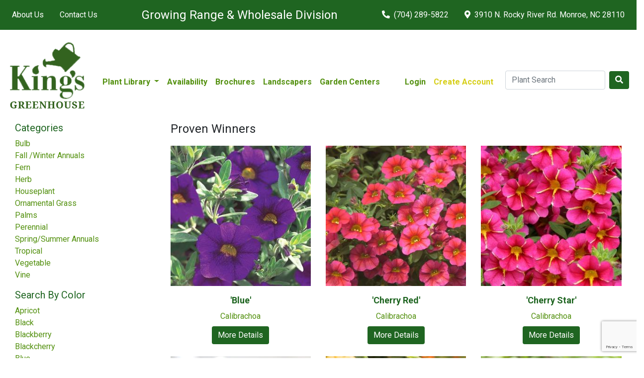

--- FILE ---
content_type: text/html;charset=UTF-8
request_url: https://kingsgreenhouse.com/Plant-Breeder/Proven-Winners
body_size: 16680
content:

<!doctype html>
<html lang="en">
<!--[if IEMobile 7 ]> <html class="no-js iem7"> <![endif]-->
<!--[if lt IE 7]> <html class="no-js lt-ie10 lt-ie9 lt-ie8 lt-ie7 ie6"> <![endif]-->
<!--[if IE 7]> <html class="no-js lt-ie10 lt-ie9 lt-ie8 ie7"> <![endif]-->
<!--[if IE 8]> <html class="no-js lt-ie10 lt-ie9 ie8"> <![endif]-->
<!--[if IE 9]> <html class="no-js lt-ie10 ie9"> <![endif]-->
<!-- Consider adding a manifest.appcache: h5bp.com/d/Offline -->
<!--[if IE 10]> <html class="no-js ie10"> <![endif]-->
<!--[if !IE]> <html class="no-js no-ie"> <![endif]-->
<head>
<base href="https://kingsgreenhouse.com/" />
<meta charset="utf-8" />
<meta http-equiv="X-UA-Compatible" content="IE=edge,chrome=1" />
<meta http-equiv="Content-Type" content="text/html; charset=utf-8" />
<meta name="viewport" content="width=device-width, initial-scale=1, shrink-to-fit=no">
<meta http-equiv="cleartype" content="on" />
<title>King's Greenhouse</title>
<meta name="author" content="King's Greenhouse (https://kingsgreenhouse.com)" />
<meta name="Keywords" content="" />
<meta name="Description" content="" />
<link href="https://fonts.googleapis.com/css?family=Roboto:400,400i,700,700i" rel="stylesheet">
<link href="https://fonts.googleapis.com/css?family=Roboto" rel="stylesheet">
<script src="https://www.google.com/recaptcha/api.js?render=6LcQecYrAAAAANAEQX-zrT6YjCvJkGmfEAYDrSj2"></script>
<!--[if lte IE 8]>
<script src="http://html5shiv.googlecode.com/svn/trunk/html5.js"></script>
<![endif]-->
<!--[if gte IE 9]>
<style type="text/css">
.gradient {
filter: none !important;
}
</style>
<![endif]-->
<link rel="SHORTCUT ICON" type="image/gif" href="/image/favicon.gif" />
<link rel="stylesheet" type="text/css" href="/styles/plants" />
<!-- Bootstrap CSS -->
<link rel="stylesheet" type="text/css" href="css/bootstrap.min.css" />
<link rel="stylesheet" type="text/css" href="css/custom.css" />
<script src="/consoleAssets/javascript/mobile/modernizr-2.6.2.min.js"></script>
<link rel="stylesheet" href="https://use.fontawesome.com/releases/v5.0.13/css/all.css" integrity="sha384-DNOHZ68U8hZfKXOrtjWvjxusGo9WQnrNx2sqG0tfsghAvtVlRW3tvkXWZh58N9jp" crossorigin="anonymous">
<script src="//ajax.googleapis.com/ajax/libs/jquery/1.8.2/jquery.min.js"></script>
</head>
<body>
<!--[if lte IE 8]>
<p class="chromeframe">You are using an <strong>outdated</strong> browser.
Please <a href="http://browsehappy.com/" rel="external">upgrade your browser</a> or
<a href="http://www.google.com/chromeframe/?redirect=true">activate Google Chrome Frame</a> to improve your experience.</p>
<![endif]-->
<nav class="navbar navbar-expand-lg navbar-dark bg-primary justify-content-between">
<button class="navbar-toggler" type="button" data-toggle="collapse" data-target="#navbarNav" aria-controls="navbarNav" aria-expanded="false" aria-label="Toggle navigation">
<span class="navbar-toggler-icon"></span>
</button>
<div class="collapse navbar-collapse" id="navbarNav">
<ul class="navbar-nav mr-auto">
<li class="nav-item mr-3">
<a class="nav-link nav-link-white" href="page/About-Us">About Us</a>
</li>
<li class="nav-item">
<a class="nav-link nav-link-white" href="Contact-Us">Contact Us</a>
</li>
</ul>
<h4 class="text-white pt-2">Growing Range &amp; Wholesale Division</h4>
<ul class="navbar-nav ml-auto">
<li class="nav-item mr-3">
<a class="nav-link nav-link-white" href="tel:+17042895822"><i class="fa fa-phone mr-1" style="transform:rotate(90deg);"></i> (704) 289-5822</a>
</li>
<li class="nav-item">
<a class="nav-link nav-link-white" href="https://www.google.com/maps/place/King's+Greenhouse-Wholesale/@35.068849,-80.5906163,15z/data=!4m2!3m1!1s0x0:0xc3622384a3bb7cb1?sa=X&ved=0ahUKEwjzj-OPhePbAhVFVSwKHXGpBaYQ_BIIrQEwCg" target="_blank"><i class="fas fa-map-marker-alt mr-1"></i> 3910 N. Rocky River Rd. Monroe, NC 28110</a>
</li>
</ul>
</div>
</nav>
<div class="container">
<nav class="navbar navbar-expand-lg navbar-dark bg-transparent" id="logo-navbar">
<div class="container" id="logo-navbar">
<a class="" href="https://kingsgreenhouse.com">
<img src="image/logo.png" class="img-fluid mr-4" alt="King's Greenhouse">
</a>
<button class="navbar-toggler" type="button" data-toggle="collapse" data-target="#navbarResponsive" aria-controls="navbarResponsive" aria-expanded="false" aria-label="Toggle navigation">
<span class="navbar-toggler-icon"></span>
</button>
<div class="collapse navbar-collapse pt-4" id="navbarResponsive">
<ul class="navbar-nav mr-auto" id="main-nav">
<li class="nav-item">
<div class="dropdown show">
<a class="nav-link dropdown-toggle" href="#" role="button" id="plantLibrary" data-toggle="dropdown" aria-haspopup="true" aria-expanded="false">
Plant Library
</a>
<div class="dropdown-menu" aria-labelledby="plantLibrary">
<a class="dropdown-item" href="Plant-Library">All Plants</a>
<a class="dropdown-item" href="Plant-Category/Bulb">Bulb</a>
<a class="dropdown-item" href="Plant-Category/Fall-and-Winter-Annuals">Fall /Winter Annuals</a>
<a class="dropdown-item" href="Plant-Category/Fern">Fern</a>
<a class="dropdown-item" href="Plant-Category/Herb">Herb</a>
<a class="dropdown-item" href="Plant-Category/Houseplant">Houseplant</a>
<a class="dropdown-item" href="Plant-Category/Ornamental-Grass">Ornamental Grass</a>
<a class="dropdown-item" href="Plant-Category/Palms">Palms</a>
<a class="dropdown-item" href="Plant-Category/Perennial">Perennial</a>
<a class="dropdown-item" href="Plant-Category/Annual">Spring/Summer Annuals</a>
<a class="dropdown-item" href="Plant-Category/Tropical">Tropical</a>
<a class="dropdown-item" href="Plant-Category/Vegetable">Vegetable</a>
<a class="dropdown-item" href="Plant-Category/Vine">Vine</a>
</div>
</div>
</li>
<li class="nav-item">
<a class="nav-link" href="page/Availability">Availability</a>
</li>
<li class="nav-item">
<a class="nav-link" href="page/Brochures">Brochures</a>
</li>
<li class="nav-item">
<a class="nav-link" href="page/Landscapers">Landscapers</a>
</li>
<li class="nav-item">
<a class="nav-link" href="page/Garden-Centers">Garden Centers</a>
</li>
</ul>
<ul class="navbar-nav ml-auto" id="main-nav">
<li class="nav-item">
<a class="nav-link" href="Log-In">Login</a>
</li>
<li class="nav-item mr-3">
<a class="nav-link create-account" href="Create-An-Account">Create Account</a>
</li>
</ul>
<form class="form-inline" action="index.cfm/fuseaction/plants.kwSearchPost" method="post" name="theform" enctype="multipart/form-data">
<div class="form-group mb-2">
<input type="text" class="form-control" id="plantSearch" name="variety" placeholder="Plant Search">
</div>
<button type="submit" class="btn btn-success mb-2 ml-2"><i class="fas fa-search"></i></button>
</form>
</div>
</div>
</nav>
<section id="pageContent" role="main" class="page-body clearfix ">
<section class="section-lg bg-default">
<div class="container">
<div class="row row-60 flex-lg-row-reverse">
<div class="col-lg-9 section-divided__main section-divided__main-left">
<div class="section-md" style="border:0px;margin-bottom:0px;padding-bottom:0px;">
<h4>Proven Winners</h4>
<div style="clear:both"></div>
</div>
<div class="section-md" style="border:0px;margin-top:10px;padding-top:10px;">
<div class="row justify-content-sm-center text-center ">
<div class="col-md-6 col-xl-4">
<div class="product product-grid">
<div class="product-img-wrap">
<a href="Plant-Name/Calibrachoa-hybrid-Blue">
<img src="_ccLib/image/plants/THUM-7162.jpg" alt="Calibrachoa 'Blue'" class="img-fluid" />
</a>
</div>
<div class="product-caption">
<h6 class="product-title mt-3">
<a href="Plant-Name/Calibrachoa-hybrid-Blue">
'Blue'
</a>
</h6>
<a href="Plant-Name/Calibrachoa-hybrid-Blue">
Calibrachoa
</a><br />
<a class="btn-success btn mt-2 mb-4" href="Plant-Name/Calibrachoa-hybrid-Blue">
More Details
</a>
</div>
</div>
</div>
<div class="col-md-6 col-xl-4">
<div class="product product-grid">
<div class="product-img-wrap">
<a href="Plant-Name/Calibrachoa-Caloha-Classic-Cherry-Red">
<img src="_ccLib/image/plants/THUM-7163.jpg" alt="Calibrachoa 'Cherry Red'" class="img-fluid" />
</a>
</div>
<div class="product-caption">
<h6 class="product-title mt-3">
<a href="Plant-Name/Calibrachoa-Caloha-Classic-Cherry-Red">
'Cherry Red'
</a>
</h6>
<a href="Plant-Name/Calibrachoa-Caloha-Classic-Cherry-Red">
Calibrachoa
</a><br />
<a class="btn-success btn mt-2 mb-4" href="Plant-Name/Calibrachoa-Caloha-Classic-Cherry-Red">
More Details
</a>
</div>
</div>
</div>
<div class="col-md-6 col-xl-4">
<div class="product product-grid">
<div class="product-img-wrap">
<a href="Plant-Name/Calibrachoa-hybrid-Superbells-Cherry-Star-Million-Bells">
<img src="_ccLib/image/plants/THUM-7164.jpg" alt="Calibrachoa 'Cherry Star'" class="img-fluid" />
</a>
</div>
<div class="product-caption">
<h6 class="product-title mt-3">
<a href="Plant-Name/Calibrachoa-hybrid-Superbells-Cherry-Star-Million-Bells">
'Cherry Star'
</a>
</h6>
<a href="Plant-Name/Calibrachoa-hybrid-Superbells-Cherry-Star-Million-Bells">
Calibrachoa
</a><br />
<a class="btn-success btn mt-2 mb-4" href="Plant-Name/Calibrachoa-hybrid-Superbells-Cherry-Star-Million-Bells">
More Details
</a>
</div>
</div>
</div>
<div class="col-md-6 col-xl-4">
<div class="product product-grid">
<div class="product-img-wrap">
<a href="Plant-Name/Calibrachoa-Caloha-Classic-Red">
<img src="_ccLib/image/plants/THUM-7165.jpg" alt="Calibrachoa 'Classic Red'" class="img-fluid" />
</a>
</div>
<div class="product-caption">
<h6 class="product-title mt-3">
<a href="Plant-Name/Calibrachoa-Caloha-Classic-Red">
'Classic Red'
</a>
</h6>
<a href="Plant-Name/Calibrachoa-Caloha-Classic-Red">
Calibrachoa
</a><br />
<a class="btn-success btn mt-2 mb-4" href="Plant-Name/Calibrachoa-Caloha-Classic-Red">
More Details
</a>
</div>
</div>
</div>
<div class="col-md-6 col-xl-4">
<div class="product product-grid">
<div class="product-img-wrap">
<a href="Plant-Name/Calibrachoa-hybrid-Superbells-Dreamsicle-Million-Bells">
<img src="_ccLib/image/plants/THUM-7166.jpg" alt="Calibrachoa 'Dreamsicle'" class="img-fluid" />
</a>
</div>
<div class="product-caption">
<h6 class="product-title mt-3">
<a href="Plant-Name/Calibrachoa-hybrid-Superbells-Dreamsicle-Million-Bells">
'Dreamsicle'
</a>
</h6>
<a href="Plant-Name/Calibrachoa-hybrid-Superbells-Dreamsicle-Million-Bells">
Calibrachoa
</a><br />
<a class="btn-success btn mt-2 mb-4" href="Plant-Name/Calibrachoa-hybrid-Superbells-Dreamsicle-Million-Bells">
More Details
</a>
</div>
</div>
</div>
<div class="col-md-6 col-xl-4">
<div class="product product-grid">
<div class="product-img-wrap">
<a href="Plant-Name/Calibrachoa-hybrid-Superbells-Grape-Punch">
<img src="_ccLib/image/plants/THUM-7168.jpg" alt="Calibrachoa 'Grape Punch'" class="img-fluid" />
</a>
</div>
<div class="product-caption">
<h6 class="product-title mt-3">
<a href="Plant-Name/Calibrachoa-hybrid-Superbells-Grape-Punch">
'Grape Punch'
</a>
</h6>
<a href="Plant-Name/Calibrachoa-hybrid-Superbells-Grape-Punch">
Calibrachoa
</a><br />
<a class="btn-success btn mt-2 mb-4" href="Plant-Name/Calibrachoa-hybrid-Superbells-Grape-Punch">
More Details
</a>
</div>
</div>
</div>
<div class="col-md-6 col-xl-4">
<div class="product product-grid">
<div class="product-img-wrap">
<a href="Plant-Name/Alternanthera-plum-dandy">
<img src="_ccLib/image/plants/THUM-8009.jpg" alt="Alternanthera 'Plum Dandy'" class="img-fluid" />
</a>
</div>
<div class="product-caption">
<h6 class="product-title mt-3">
<a href="Plant-Name/Alternanthera-plum-dandy">
Alternanthera 'Plum Dandy'
</a>
</h6>
<a href="Plant-Name/Alternanthera-plum-dandy">
Alternanthera
</a><br />
<a class="btn-success btn mt-2 mb-4" href="Plant-Name/Alternanthera-plum-dandy">
More Details
</a>
</div>
</div>
</div>
<div class="col-md-6 col-xl-4">
<div class="product product-grid">
<div class="product-img-wrap">
<a href="Plant-Name/Lobularia-Dark-Knight">
<img src="_ccLib/image/plants/THUM-7201.jpg" alt="Lobularia 'Dark Knight&trade;'" class="img-fluid" />
</a>
</div>
<div class="product-caption">
<h6 class="product-title mt-3">
<a href="Plant-Name/Lobularia-Dark-Knight">
Alyssum 'Dark Knight&trade;'
</a>
</h6>
<a href="Plant-Name/Lobularia-Dark-Knight">
Lobularia
</a><br />
<a class="btn-success btn mt-2 mb-4" href="Plant-Name/Lobularia-Dark-Knight">
More Details
</a>
</div>
</div>
</div>
<div class="col-md-6 col-xl-4">
<div class="product product-grid">
<div class="product-img-wrap">
<a href="Plant-Name/Lobularia-hybrid-Snow-Princess">
<img src="_ccLib/image/plants/THUM-7103.jpg" alt="Lobularia 'Snow Princess&reg;'" class="img-fluid" />
</a>
</div>
<div class="product-caption">
<h6 class="product-title mt-3">
<a href="Plant-Name/Lobularia-hybrid-Snow-Princess">
Alyssum 'Snow Princess&reg;'
</a>
</h6>
<a href="Plant-Name/Lobularia-hybrid-Snow-Princess">
Lobularia
</a><br />
<a class="btn-success btn mt-2 mb-4" href="Plant-Name/Lobularia-hybrid-Snow-Princess">
More Details
</a>
</div>
</div>
</div>
<div class="col-md-6 col-xl-4">
<div class="product product-grid">
<div class="product-img-wrap">
<a href="Plant-Name/Lobularia-hybrid-White-Knight">
<img src="_ccLib/image/plants/THUM-7104.jpg" alt="Lobularia 'White Knight&reg;'" class="img-fluid" />
</a>
</div>
<div class="product-caption">
<h6 class="product-title mt-3">
<a href="Plant-Name/Lobularia-hybrid-White-Knight">
Alyssum 'White Knight&reg;'
</a>
</h6>
<a href="Plant-Name/Lobularia-hybrid-White-Knight">
Lobularia
</a><br />
<a class="btn-success btn mt-2 mb-4" href="Plant-Name/Lobularia-hybrid-White-Knight">
More Details
</a>
</div>
</div>
</div>
<div class="col-md-6 col-xl-4">
<div class="product product-grid">
<div class="product-img-wrap">
<a href="Plant-Name/Lobularia-maritima-Blushing-Princess">
<img src="_ccLib/image/plants/THUM-7105.jpg" alt="Lobularia maritima 'Blushing Princess'" class="img-fluid" />
</a>
</div>
<div class="product-caption">
<h6 class="product-title mt-3">
<a href="Plant-Name/Lobularia-maritima-Blushing-Princess">
Alyssum 'Blushing Princess'
</a>
</h6>
<a href="Plant-Name/Lobularia-maritima-Blushing-Princess">
Lobularia maritima
</a><br />
<a class="btn-success btn mt-2 mb-4" href="Plant-Name/Lobularia-maritima-Blushing-Princess">
More Details
</a>
</div>
</div>
</div>
<div class="col-md-6 col-xl-4">
<div class="product product-grid">
<div class="product-img-wrap">
<a href="Plant-Name/Angelonia-hybrid-Angelface-Super-blue">
<img src="_ccLib/image/plants/THUM-7179.jpg" alt="Angelonia 'Super Blue'" class="img-fluid" />
</a>
</div>
<div class="product-caption">
<h6 class="product-title mt-3">
<a href="Plant-Name/Angelonia-hybrid-Angelface-Super-blue">
Angelonia 'Super Blue'
</a>
</h6>
<a href="Plant-Name/Angelonia-hybrid-Angelface-Super-blue">
Angelonia
</a><br />
<a class="btn-success btn mt-2 mb-4" href="Plant-Name/Angelonia-hybrid-Angelface-Super-blue">
More Details
</a>
</div>
</div>
</div>
<div class="col-md-6 col-xl-4">
<div class="product product-grid">
<div class="product-img-wrap">
<a href="Plant-Name/Angelonia-hybrid-Angelface-Super-pink">
<img src="_ccLib/image/plants/THUM-7180.jpg" alt="Angelonia 'Super Pink'" class="img-fluid" />
</a>
</div>
<div class="product-caption">
<h6 class="product-title mt-3">
<a href="Plant-Name/Angelonia-hybrid-Angelface-Super-pink">
Angelonia 'Super Pink'
</a>
</h6>
<a href="Plant-Name/Angelonia-hybrid-Angelface-Super-pink">
Angelonia
</a><br />
<a class="btn-success btn mt-2 mb-4" href="Plant-Name/Angelonia-hybrid-Angelface-Super-pink">
More Details
</a>
</div>
</div>
</div>
<div class="col-md-6 col-xl-4">
<div class="product product-grid">
<div class="product-img-wrap">
<a href="Plant-Name/Angelonia-Angelface-Wedgewood-Blue">
<img src="_ccLib/image/plants/THUM-7181.jpg" alt="Angelonia 'Wedgwood Blue'" class="img-fluid" />
</a>
</div>
<div class="product-caption">
<h6 class="product-title mt-3">
<a href="Plant-Name/Angelonia-Angelface-Wedgewood-Blue">
Angelonia 'Wedgwood Blue'
</a>
</h6>
<a href="Plant-Name/Angelonia-Angelface-Wedgewood-Blue">
Angelonia
</a><br />
<a class="btn-success btn mt-2 mb-4" href="Plant-Name/Angelonia-Angelface-Wedgewood-Blue">
More Details
</a>
</div>
</div>
</div>
<div class="col-md-6 col-xl-4">
<div class="product product-grid">
<div class="product-img-wrap">
<a href="Plant-Name/Angelonia-angustifolia-Angelface-SteelBlue">
<img src="_ccLib/image/plants/THUM-7125.jpg" alt="Angelonia angustifolia 'Steel Blue'" class="img-fluid" />
</a>
</div>
<div class="product-caption">
<h6 class="product-title mt-3">
<a href="Plant-Name/Angelonia-angustifolia-Angelface-SteelBlue">
Angelonia 'Steel Blue'
</a>
</h6>
<a href="Plant-Name/Angelonia-angustifolia-Angelface-SteelBlue">
Angelonia angustifolia
</a><br />
<a class="btn-success btn mt-2 mb-4" href="Plant-Name/Angelonia-angustifolia-Angelface-SteelBlue">
More Details
</a>
</div>
</div>
</div>
<div class="col-md-6 col-xl-4">
<div class="product product-grid">
<div class="product-img-wrap">
<a href="Plant-Name/Angelonia-angustifolia-Angelface-Super-white">
<img src="_ccLib/image/plants/THUM-7194.jpg" alt="Angelonia angustifolia 'Super White'" class="img-fluid" />
</a>
</div>
<div class="product-caption">
<h6 class="product-title mt-3">
<a href="Plant-Name/Angelonia-angustifolia-Angelface-Super-white">
Angelonia 'Super White'
</a>
</h6>
<a href="Plant-Name/Angelonia-angustifolia-Angelface-Super-white">
Angelonia angustifolia
</a><br />
<a class="btn-success btn mt-2 mb-4" href="Plant-Name/Angelonia-angustifolia-Angelface-Super-white">
More Details
</a>
</div>
</div>
</div>
<div class="col-md-6 col-xl-4">
<div class="product product-grid">
<div class="product-img-wrap">
<a href="Plant-Name/Angelonia-angustifolia-Serenita-White">
<img src="_ccLib/image/plants/THUM-7195.jpg" alt="Angelonia angustifolia 'White'" class="img-fluid" />
</a>
</div>
<div class="product-caption">
<h6 class="product-title mt-3">
<a href="Plant-Name/Angelonia-angustifolia-Serenita-White">
Angelonia 'White'
</a>
</h6>
<a href="Plant-Name/Angelonia-angustifolia-Serenita-White">
Angelonia angustifolia
</a><br />
<a class="btn-success btn mt-2 mb-4" href="Plant-Name/Angelonia-angustifolia-Serenita-White">
More Details
</a>
</div>
</div>
</div>
<div class="col-md-6 col-xl-4">
<div class="product product-grid">
<div class="product-img-wrap">
<a href="Plant-Name/Argyranthemum-frutescens-Golden-Butterfly">
<img src="_ccLib/image/plants/THUM-7101.jpg" alt="Argyranthemum frutescens 'Golden Butterfly'" class="img-fluid" />
</a>
</div>
<div class="product-caption">
<h6 class="product-title mt-3">
<a href="Plant-Name/Argyranthemum-frutescens-Golden-Butterfly">
Argyranthemum 'Golden Butterfly'
</a>
</h6>
<a href="Plant-Name/Argyranthemum-frutescens-Golden-Butterfly">
Argyranthemum frutescens
</a><br />
<a class="btn-success btn mt-2 mb-4" href="Plant-Name/Argyranthemum-frutescens-Golden-Butterfly">
More Details
</a>
</div>
</div>
</div>
<div class="col-md-6 col-xl-4">
<div class="product product-grid">
<div class="product-img-wrap">
<a href="Plant-Name/Argyranthemum-frutescens-Vanilla-Butterfly-Marguerite-Daisy">
<img src="_ccLib/image/plants/THUM-7102.jpg" alt="Argyranthemum frutescens 'Vanilla Butterfly'" class="img-fluid" />
</a>
</div>
<div class="product-caption">
<h6 class="product-title mt-3">
<a href="Plant-Name/Argyranthemum-frutescens-Vanilla-Butterfly-Marguerite-Daisy">
Argyranthemum 'Vanilla Butterfly'
</a>
</h6>
<a href="Plant-Name/Argyranthemum-frutescens-Vanilla-Butterfly-Marguerite-Daisy">
Argyranthemum frutescens
</a><br />
<a class="btn-success btn mt-2 mb-4" href="Plant-Name/Argyranthemum-frutescens-Vanilla-Butterfly-Marguerite-Daisy">
More Details
</a>
</div>
</div>
</div>
<div class="col-md-6 col-xl-4">
<div class="product product-grid">
<div class="product-img-wrap">
<a href="Plant-Name/Artemisia-stelleriana-Silver-Bullet">
<img src="_ccLib/image/plants/THUM-7133.jpg" alt="Artemisia stelleriana 'Silver Bullet'" class="img-fluid" />
</a>
</div>
<div class="product-caption">
<h6 class="product-title mt-3">
<a href="Plant-Name/Artemisia-stelleriana-Silver-Bullet">
Artemisia 'Silver Bullet'
</a>
</h6>
<a href="Plant-Name/Artemisia-stelleriana-Silver-Bullet">
Artemisia stelleriana
</a><br />
<a class="btn-success btn mt-2 mb-4" href="Plant-Name/Artemisia-stelleriana-Silver-Bullet">
More Details
</a>
</div>
</div>
</div>
<div class="col-md-6 col-xl-4">
<div class="product product-grid">
<div class="product-img-wrap">
<a href="Plant-Name/Calibrachoa-hybrid-Multiple-Varieties">
<img src="_ccLib/image/plants/THUM-8088.jpg" alt="Calibrachoa 'Multiple Varieties'" class="img-fluid" />
</a>
</div>
<div class="product-caption">
<h6 class="product-title mt-3">
<a href="Plant-Name/Calibrachoa-hybrid-Multiple-Varieties">
Assorted, Million Bells 'Multiple Varieties'
</a>
</h6>
<a href="Plant-Name/Calibrachoa-hybrid-Multiple-Varieties">
Calibrachoa
</a><br />
<a class="btn-success btn mt-2 mb-4" href="Plant-Name/Calibrachoa-hybrid-Multiple-Varieties">
More Details
</a>
</div>
</div>
</div>
<div class="col-md-6 col-xl-4">
<div class="product product-grid">
<div class="product-img-wrap">
<a href="Plant-Name/Gomphrena-Lil-Forest-Plum">
<img src="_ccLib/image/plants/THUM-7252.jpg" alt="Gomphrena 'Lil' Forest Plum'" class="img-fluid" />
</a>
</div>
<div class="product-caption">
<h6 class="product-title mt-3">
<a href="Plant-Name/Gomphrena-Lil-Forest-Plum">
Bachelor Button 'Lil' Forest Plum'
</a>
</h6>
<a href="Plant-Name/Gomphrena-Lil-Forest-Plum">
Gomphrena
</a><br />
<a class="btn-success btn mt-2 mb-4" href="Plant-Name/Gomphrena-Lil-Forest-Plum">
More Details
</a>
</div>
</div>
</div>
<div class="col-md-6 col-xl-4">
<div class="product product-grid">
<div class="product-img-wrap">
<a href="Plant-Name/Gomphrena-Lil-Forest-Sugared-Plum">
<img src="_ccLib/image/plants/THUM-7253.jpg" alt="Gomphrena 'Sugared Plum'" class="img-fluid" />
</a>
</div>
<div class="product-caption">
<h6 class="product-title mt-3">
<a href="Plant-Name/Gomphrena-Lil-Forest-Sugared-Plum">
Bachelor Button 'Sugared Plum'
</a>
</h6>
<a href="Plant-Name/Gomphrena-Lil-Forest-Sugared-Plum">
Gomphrena
</a><br />
<a class="btn-success btn mt-2 mb-4" href="Plant-Name/Gomphrena-Lil-Forest-Sugared-Plum">
More Details
</a>
</div>
</div>
</div>
<div class="col-md-6 col-xl-4">
<div class="product product-grid">
<div class="product-img-wrap">
<a href="Plant-Name/Sutera-cordata-Giant-Snowflake">
<img src="_ccLib/image/plants/THUM-7229.jpg" alt="Sutera cordata 'Giant Snowflake'" class="img-fluid" />
</a>
</div>
<div class="product-caption">
<h6 class="product-title mt-3">
<a href="Plant-Name/Sutera-cordata-Giant-Snowflake">
Bacopa 'Giant Snowflake'
</a>
</h6>
<a href="Plant-Name/Sutera-cordata-Giant-Snowflake">
Sutera cordata
</a><br />
<a class="btn-success btn mt-2 mb-4" href="Plant-Name/Sutera-cordata-Giant-Snowflake">
More Details
</a>
</div>
</div>
</div>
<div class="col-md-6 col-xl-4">
<div class="product product-grid">
<div class="product-img-wrap">
<a href="Plant-Name/Begonia-benariensis-Surefire-Red">
<img src="_ccLib/image/plants/THUM-8120.jpg" alt="Begonia benariensis 'Red'" class="img-fluid" />
</a>
</div>
<div class="product-caption">
<h6 class="product-title mt-3">
<a href="Plant-Name/Begonia-benariensis-Surefire-Red">
Begonia 'Red'
</a>
</h6>
<a href="Plant-Name/Begonia-benariensis-Surefire-Red">
Begonia benariensis
</a><br />
<a class="btn-success btn mt-2 mb-4" href="Plant-Name/Begonia-benariensis-Surefire-Red">
More Details
</a>
</div>
</div>
</div>
<div class="col-md-6 col-xl-4">
<div class="product product-grid">
<div class="product-img-wrap">
<a href="Plant-Name/Begonia-semperflorens-Double-up-pink">
<img src="_ccLib/image/plants/THUM-7215.jpg" alt="Begonia semperflorens 'Double Up Pink'" class="img-fluid" />
</a>
</div>
<div class="product-caption">
<h6 class="product-title mt-3">
<a href="Plant-Name/Begonia-semperflorens-Double-up-pink">
Begonia 'Double Up Pink'
</a>
</h6>
<a href="Plant-Name/Begonia-semperflorens-Double-up-pink">
Begonia semperflorens
</a><br />
<a class="btn-success btn mt-2 mb-4" href="Plant-Name/Begonia-semperflorens-Double-up-pink">
More Details
</a>
</div>
</div>
</div>
<div class="col-md-6 col-xl-4">
<div class="product product-grid">
<div class="product-img-wrap">
<a href="Plant-Name/Begonia-semperflorens-Double-up-red">
<img src="_ccLib/image/plants/THUM-7216.jpg" alt="Begonia semperflorens 'Double Up Red'" class="img-fluid" />
</a>
</div>
<div class="product-caption">
<h6 class="product-title mt-3">
<a href="Plant-Name/Begonia-semperflorens-Double-up-red">
Begonia 'Double Up Red'
</a>
</h6>
<a href="Plant-Name/Begonia-semperflorens-Double-up-red">
Begonia semperflorens
</a><br />
<a class="btn-success btn mt-2 mb-4" href="Plant-Name/Begonia-semperflorens-Double-up-red">
More Details
</a>
</div>
</div>
</div>
<div class="col-md-6 col-xl-4">
<div class="product product-grid">
<div class="product-img-wrap">
<a href="Plant-Name/Begonia-semperflorens-Double-up-white">
<img src="_ccLib/image/plants/THUM-7217.jpg" alt="Begonia semperflorens 'Double Up White'" class="img-fluid" />
</a>
</div>
<div class="product-caption">
<h6 class="product-title mt-3">
<a href="Plant-Name/Begonia-semperflorens-Double-up-white">
Begonia 'Double Up White'
</a>
</h6>
<a href="Plant-Name/Begonia-semperflorens-Double-up-white">
Begonia semperflorens
</a><br />
<a class="btn-success btn mt-2 mb-4" href="Plant-Name/Begonia-semperflorens-Double-up-white">
More Details
</a>
</div>
</div>
</div>
<div class="col-md-6 col-xl-4">
<div class="product product-grid">
<div class="product-img-wrap">
<a href="Plant-Name/Bidens-hybrid-Campfire-Flame">
<img src="_ccLib/image/plants/THUM-7227.jpg" alt="Bidens 'Campfire Flame'" class="img-fluid" />
</a>
</div>
<div class="product-caption">
<h6 class="product-title mt-3">
<a href="Plant-Name/Bidens-hybrid-Campfire-Flame">
Bidens 'Campfire Flame'
</a>
</h6>
<a href="Plant-Name/Bidens-hybrid-Campfire-Flame">
Bidens
</a><br />
<a class="btn-success btn mt-2 mb-4" href="Plant-Name/Bidens-hybrid-Campfire-Flame">
More Details
</a>
</div>
</div>
</div>
<div class="col-md-6 col-xl-4">
<div class="product product-grid">
<div class="product-img-wrap">
<a href="Plant-Name/Bidens-ferulifolia-Goldilocks-Rocks">
<img src="_ccLib/image/plants/THUM-7228.jpg" alt="Bidens ferulifolia 'Goldilocks Rocks'" class="img-fluid" />
</a>
</div>
<div class="product-caption">
<h6 class="product-title mt-3">
<a href="Plant-Name/Bidens-ferulifolia-Goldilocks-Rocks">
Bidens 'Goldilocks Rocks'
</a>
</h6>
<a href="Plant-Name/Bidens-ferulifolia-Goldilocks-Rocks">
Bidens ferulifolia
</a><br />
<a class="btn-success btn mt-2 mb-4" href="Plant-Name/Bidens-ferulifolia-Goldilocks-Rocks">
More Details
</a>
</div>
</div>
</div>
<div class="col-md-6 col-xl-4">
<div class="product product-grid">
<div class="product-img-wrap">
<a href="Plant-Name/Gaillardia-Heat-it-up-scarlet">
<img src="_ccLib/image/plants/THUM-7435.jpg" alt="Gaillardia 'Scarlet'" class="img-fluid" />
</a>
</div>
<div class="product-caption">
<h6 class="product-title mt-3">
<a href="Plant-Name/Gaillardia-Heat-it-up-scarlet">
Blanket Flower 'Scarlet'
</a>
</h6>
<a href="Plant-Name/Gaillardia-Heat-it-up-scarlet">
Gaillardia
</a><br />
<a class="btn-success btn mt-2 mb-4" href="Plant-Name/Gaillardia-Heat-it-up-scarlet">
More Details
</a>
</div>
</div>
</div>
<div class="col-md-6 col-xl-4">
<div class="product product-grid">
<div class="product-img-wrap">
<a href="Plant-Name/Gaillardia-Heat-it-up-yellow">
<img src="_ccLib/image/plants/THUM-7436.jpg" alt="Gaillardia 'Yellow'" class="img-fluid" />
</a>
</div>
<div class="product-caption">
<h6 class="product-title mt-3">
<a href="Plant-Name/Gaillardia-Heat-it-up-yellow">
Blanket Flower 'Yellow'
</a>
</h6>
<a href="Plant-Name/Gaillardia-Heat-it-up-yellow">
Gaillardia
</a><br />
<a class="btn-success btn mt-2 mb-4" href="Plant-Name/Gaillardia-Heat-it-up-yellow">
More Details
</a>
</div>
</div>
</div>
<div class="col-md-6 col-xl-4">
<div class="product product-grid">
<div class="product-img-wrap">
<a href="Plant-Name/Browallia-hybrid-Endless-Flirtation">
<img src="_ccLib/image/plants/THUM-7152.jpg" alt="Browallia 'Flirtation'" class="img-fluid" />
</a>
</div>
<div class="product-caption">
<h6 class="product-title mt-3">
<a href="Plant-Name/Browallia-hybrid-Endless-Flirtation">
Browallia 'Flirtation'
</a>
</h6>
<a href="Plant-Name/Browallia-hybrid-Endless-Flirtation">
Browallia
</a><br />
<a class="btn-success btn mt-2 mb-4" href="Plant-Name/Browallia-hybrid-Endless-Flirtation">
More Details
</a>
</div>
</div>
</div>
<div class="col-md-6 col-xl-4">
<div class="product product-grid">
<div class="product-img-wrap">
<a href="Plant-Name/Browallia-hybrid-Endless-Illumination">
<img src="_ccLib/image/plants/THUM-7153.jpg" alt="Browallia 'Illumination'" class="img-fluid" />
</a>
</div>
<div class="product-caption">
<h6 class="product-title mt-3">
<a href="Plant-Name/Browallia-hybrid-Endless-Illumination">
Browalllia 'Illumination'
</a>
</h6>
<a href="Plant-Name/Browallia-hybrid-Endless-Illumination">
Browallia
</a><br />
<a class="btn-success btn mt-2 mb-4" href="Plant-Name/Browallia-hybrid-Endless-Illumination">
More Details
</a>
</div>
</div>
</div>
<div class="col-md-6 col-xl-4">
<div class="product product-grid">
<div class="product-img-wrap">
<a href="Plant-Name/Calibrachoa-Suberbells-Blackcurrant-Punch">
<img src="_ccLib/image/plants/THUM-7473.jpg" alt="Calibrachoa 'Blackcurrant Punch'" class="img-fluid" />
</a>
</div>
<div class="product-caption">
<h6 class="product-title mt-3">
<a href="Plant-Name/Calibrachoa-Suberbells-Blackcurrant-Punch">
Calibrachoa 'Blackcurrant Punch'
</a>
</h6>
<a href="Plant-Name/Calibrachoa-Suberbells-Blackcurrant-Punch">
Calibrachoa
</a><br />
<a class="btn-success btn mt-2 mb-4" href="Plant-Name/Calibrachoa-Suberbells-Blackcurrant-Punch">
More Details
</a>
</div>
</div>
</div>
<div class="col-md-6 col-xl-4">
<div class="product product-grid">
<div class="product-img-wrap">
<a href="Plant-Name/Calibrachoa-Superbells-Blue-Moon-Punch">
<img src="_ccLib/image/plants/THUM-7232.jpg" alt="Calibrachoa 'Blue Moon Punch'" class="img-fluid" />
</a>
</div>
<div class="product-caption">
<h6 class="product-title mt-3">
<a href="Plant-Name/Calibrachoa-Superbells-Blue-Moon-Punch">
Calibrachoa 'Blue Moon Punch'
</a>
</h6>
<a href="Plant-Name/Calibrachoa-Superbells-Blue-Moon-Punch">
Calibrachoa
</a><br />
<a class="btn-success btn mt-2 mb-4" href="Plant-Name/Calibrachoa-Superbells-Blue-Moon-Punch">
More Details
</a>
</div>
</div>
</div>
<div class="col-md-6 col-xl-4">
<div class="product product-grid">
<div class="product-img-wrap">
<a href="Plant-Name/Calibrachoa-hybrid-Superbells-Coral-sun">
<img src="_ccLib/image/plants/THUM-7233.jpg" alt="Calibrachoa 'Coral Sun'" class="img-fluid" />
</a>
</div>
<div class="product-caption">
<h6 class="product-title mt-3">
<a href="Plant-Name/Calibrachoa-hybrid-Superbells-Coral-sun">
Calibrachoa 'Coral Sun'
</a>
</h6>
<a href="Plant-Name/Calibrachoa-hybrid-Superbells-Coral-sun">
Calibrachoa
</a><br />
<a class="btn-success btn mt-2 mb-4" href="Plant-Name/Calibrachoa-hybrid-Superbells-Coral-sun">
More Details
</a>
</div>
</div>
</div>
<div class="col-md-6 col-xl-4">
<div class="product product-grid">
<div class="product-img-wrap">
<a href="Plant-Name/Calibrachoa-hybrid-Superbells-Double-Orange">
<img src="_ccLib/image/plants/THUM-7393.jpg" alt="Calibrachoa 'Double Orange'" class="img-fluid" />
</a>
</div>
<div class="product-caption">
<h6 class="product-title mt-3">
<a href="Plant-Name/Calibrachoa-hybrid-Superbells-Double-Orange">
Calibrachoa 'Double Orange'
</a>
</h6>
<a href="Plant-Name/Calibrachoa-hybrid-Superbells-Double-Orange">
Calibrachoa
</a><br />
<a class="btn-success btn mt-2 mb-4" href="Plant-Name/Calibrachoa-hybrid-Superbells-Double-Orange">
More Details
</a>
</div>
</div>
</div>
<div class="col-md-6 col-xl-4">
<div class="product product-grid">
<div class="product-img-wrap">
<a href="Plant-Name/Calibrachoa-Superbells-Double-Twilight">
<img src="_ccLib/image/plants/THUM-7394.jpg" alt="Calibrachoa 'Double Twilight'" class="img-fluid" />
</a>
</div>
<div class="product-caption">
<h6 class="product-title mt-3">
<a href="Plant-Name/Calibrachoa-Superbells-Double-Twilight">
Calibrachoa 'Double Twilight'
</a>
</h6>
<a href="Plant-Name/Calibrachoa-Superbells-Double-Twilight">
Calibrachoa
</a><br />
<a class="btn-success btn mt-2 mb-4" href="Plant-Name/Calibrachoa-Superbells-Double-Twilight">
More Details
</a>
</div>
</div>
</div>
<div class="col-md-6 col-xl-4">
<div class="product product-grid">
<div class="product-img-wrap">
<a href="Plant-Name/Calibrachoa-hybrid-Superbells-Evening-Star">
<img src="_ccLib/image/plants/THUM-7167.jpg" alt="Calibrachoa 'Evening Star'" class="img-fluid" />
</a>
</div>
<div class="product-caption">
<h6 class="product-title mt-3">
<a href="Plant-Name/Calibrachoa-hybrid-Superbells-Evening-Star">
Calibrachoa 'Evening Star'
</a>
</h6>
<a href="Plant-Name/Calibrachoa-hybrid-Superbells-Evening-Star">
Calibrachoa
</a><br />
<a class="btn-success btn mt-2 mb-4" href="Plant-Name/Calibrachoa-hybrid-Superbells-Evening-Star">
More Details
</a>
</div>
</div>
</div>
<div class="col-md-6 col-xl-4">
<div class="product product-grid">
<div class="product-img-wrap">
<a href="Plant-Name/Calibrachoa-hybrid-Superbells-holy-cow">
<img src="_ccLib/image/plants/THUM-7170.jpg" alt="Calibrachoa 'Holy Cow!&trade;'" class="img-fluid" />
</a>
</div>
<div class="product-caption">
<h6 class="product-title mt-3">
<a href="Plant-Name/Calibrachoa-hybrid-Superbells-holy-cow">
Calibrachoa 'Holy Cow!&trade;'
</a>
</h6>
<a href="Plant-Name/Calibrachoa-hybrid-Superbells-holy-cow">
Calibrachoa
</a><br />
<a class="btn-success btn mt-2 mb-4" href="Plant-Name/Calibrachoa-hybrid-Superbells-holy-cow">
More Details
</a>
</div>
</div>
</div>
<div class="col-md-6 col-xl-4">
<div class="product product-grid">
<div class="product-img-wrap">
<a href="Plant-Name/Calibrachoa-hybrid-Superbells-holy-smokes">
<img src="_ccLib/image/plants/THUM-7171.jpg" alt="Calibrachoa 'Holy Smokes!'" class="img-fluid" />
</a>
</div>
<div class="product-caption">
<h6 class="product-title mt-3">
<a href="Plant-Name/Calibrachoa-hybrid-Superbells-holy-smokes">
Calibrachoa 'Holy Smokes!'
</a>
</h6>
<a href="Plant-Name/Calibrachoa-hybrid-Superbells-holy-smokes">
Calibrachoa
</a><br />
<a class="btn-success btn mt-2 mb-4" href="Plant-Name/Calibrachoa-hybrid-Superbells-holy-smokes">
More Details
</a>
</div>
</div>
</div>
<div class="col-md-6 col-xl-4">
<div class="product product-grid">
<div class="product-img-wrap">
<a href="Plant-Name/Calibrachoa-hybrid-Superbells-Honeyberry">
<img src="_ccLib/image/plants/THUM-7234.jpg" alt="Calibrachoa 'Honeyberry'" class="img-fluid" />
</a>
</div>
<div class="product-caption">
<h6 class="product-title mt-3">
<a href="Plant-Name/Calibrachoa-hybrid-Superbells-Honeyberry">
Calibrachoa 'Honeyberry'
</a>
</h6>
<a href="Plant-Name/Calibrachoa-hybrid-Superbells-Honeyberry">
Calibrachoa
</a><br />
<a class="btn-success btn mt-2 mb-4" href="Plant-Name/Calibrachoa-hybrid-Superbells-Honeyberry">
More Details
</a>
</div>
</div>
</div>
<div class="col-md-6 col-xl-4">
<div class="product product-grid">
<div class="product-img-wrap">
<a href="Plant-Name/Calibrachoa-hybrid-Superbells-Lemon-Slice">
<img src="_ccLib/image/plants/THUM-7413.jpg" alt="Calibrachoa 'Lemon Slice'" class="img-fluid" />
</a>
</div>
<div class="product-caption">
<h6 class="product-title mt-3">
<a href="Plant-Name/Calibrachoa-hybrid-Superbells-Lemon-Slice">
Calibrachoa 'Lemon Slice'
</a>
</h6>
<a href="Plant-Name/Calibrachoa-hybrid-Superbells-Lemon-Slice">
Calibrachoa
</a><br />
<a class="btn-success btn mt-2 mb-4" href="Plant-Name/Calibrachoa-hybrid-Superbells-Lemon-Slice">
More Details
</a>
</div>
</div>
</div>
<div class="col-md-6 col-xl-4">
<div class="product product-grid">
<div class="product-img-wrap">
<a href="Plant-Name/Calibrachoa-hybrid-Superbells-Pink">
<img src="_ccLib/image/plants/THUM-7414.jpg" alt="Calibrachoa 'Pink'" class="img-fluid" />
</a>
</div>
<div class="product-caption">
<h6 class="product-title mt-3">
<a href="Plant-Name/Calibrachoa-hybrid-Superbells-Pink">
Calibrachoa 'Pink'
</a>
</h6>
<a href="Plant-Name/Calibrachoa-hybrid-Superbells-Pink">
Calibrachoa
</a><br />
<a class="btn-success btn mt-2 mb-4" href="Plant-Name/Calibrachoa-hybrid-Superbells-Pink">
More Details
</a>
</div>
</div>
</div>
<div class="col-md-6 col-xl-4">
<div class="product product-grid">
<div class="product-img-wrap">
<a href="Plant-Name/Calibrachoa-hybrid-Superbells-Pomegranate-Punch">
<img src="_ccLib/image/plants/THUM-7415.jpg" alt="Calibrachoa 'Pomegranate Punch'" class="img-fluid" />
</a>
</div>
<div class="product-caption">
<h6 class="product-title mt-3">
<a href="Plant-Name/Calibrachoa-hybrid-Superbells-Pomegranate-Punch">
Calibrachoa 'Pomegranate Punch'
</a>
</h6>
<a href="Plant-Name/Calibrachoa-hybrid-Superbells-Pomegranate-Punch">
Calibrachoa
</a><br />
<a class="btn-success btn mt-2 mb-4" href="Plant-Name/Calibrachoa-hybrid-Superbells-Pomegranate-Punch">
More Details
</a>
</div>
</div>
</div>
<div class="col-md-6 col-xl-4">
<div class="product product-grid">
<div class="product-img-wrap">
<a href="Plant-Name/Calibrachoa-hybrid-Tangerine-Punch">
<img src="_ccLib/image/plants/THUM-7416.jpg" alt="Calibrachoa 'Tangerine Punch'" class="img-fluid" />
</a>
</div>
<div class="product-caption">
<h6 class="product-title mt-3">
<a href="Plant-Name/Calibrachoa-hybrid-Tangerine-Punch">
Calibrachoa 'Tangerine Punch'
</a>
</h6>
<a href="Plant-Name/Calibrachoa-hybrid-Tangerine-Punch">
Calibrachoa
</a><br />
<a class="btn-success btn mt-2 mb-4" href="Plant-Name/Calibrachoa-hybrid-Tangerine-Punch">
More Details
</a>
</div>
</div>
</div>
<div class="col-md-6 col-xl-4">
<div class="product product-grid">
<div class="product-img-wrap">
<a href="Plant-Name/Calibrachoa-hybrid-Superbells-Tropical-Sunrise">
<img src="_ccLib/image/plants/THUM-7417.jpg" alt="Calibrachoa 'Tropical Sunrise'" class="img-fluid" />
</a>
</div>
<div class="product-caption">
<h6 class="product-title mt-3">
<a href="Plant-Name/Calibrachoa-hybrid-Superbells-Tropical-Sunrise">
Calibrachoa 'Tropical Sunrise'
</a>
</h6>
<a href="Plant-Name/Calibrachoa-hybrid-Superbells-Tropical-Sunrise">
Calibrachoa
</a><br />
<a class="btn-success btn mt-2 mb-4" href="Plant-Name/Calibrachoa-hybrid-Superbells-Tropical-Sunrise">
More Details
</a>
</div>
</div>
</div>
<div class="col-md-6 col-xl-4">
<div class="product product-grid">
<div class="product-img-wrap">
<a href="Plant-Name/Calibrachoa-Suberbells-Watermelon-Punch">
<img src="_ccLib/image/plants/THUM-7418.jpg" alt="Calibrachoa 'Watermelon Punch'" class="img-fluid" />
</a>
</div>
<div class="product-caption">
<h6 class="product-title mt-3">
<a href="Plant-Name/Calibrachoa-Suberbells-Watermelon-Punch">
Calibrachoa 'Watermelon Punch'
</a>
</h6>
<a href="Plant-Name/Calibrachoa-Suberbells-Watermelon-Punch">
Calibrachoa
</a><br />
<a class="btn-success btn mt-2 mb-4" href="Plant-Name/Calibrachoa-Suberbells-Watermelon-Punch">
More Details
</a>
</div>
</div>
</div>
<div class="col-md-6 col-xl-4">
<div class="product product-grid">
<div class="product-img-wrap">
<a href="Plant-Name/Nepeta-Cats-Pajamas">
<img src="_ccLib/image/plants/THUM-7653.jpg" alt="Nepeta 'Cat's Pajamas'" class="img-fluid" />
</a>
</div>
<div class="product-caption">
<h6 class="product-title mt-3">
<a href="Plant-Name/Nepeta-Cats-Pajamas">
Catmint 'Cat's Pajamas'
</a>
</h6>
<a href="Plant-Name/Nepeta-Cats-Pajamas">
Nepeta
</a><br />
<a class="btn-success btn mt-2 mb-4" href="Plant-Name/Nepeta-Cats-Pajamas">
More Details
</a>
</div>
</div>
</div>
<div class="col-md-6 col-xl-4">
<div class="product product-grid">
<div class="product-img-wrap">
<a href="Plant-Name/Nepeta-faassenii-Cat-s-meow">
<img src="_ccLib/image/plants/THUM-7654.jpg" alt="Nepeta x faassenii 'Cat's Meow'" class="img-fluid" />
</a>
</div>
<div class="product-caption">
<h6 class="product-title mt-3">
<a href="Plant-Name/Nepeta-faassenii-Cat-s-meow">
Catmint 'Cat's Meow'
</a>
</h6>
<a href="Plant-Name/Nepeta-faassenii-Cat-s-meow">
Nepeta x faassenii
</a><br />
<a class="btn-success btn mt-2 mb-4" href="Plant-Name/Nepeta-faassenii-Cat-s-meow">
More Details
</a>
</div>
</div>
</div>
<div class="col-md-6 col-xl-4">
<div class="product product-grid">
<div class="product-img-wrap">
<a href="Plant-Name/coleus-party-time-lime">
<img src="_ccLib/image/plants/THUM-7240.jpg" alt="Solenostemon 'Lime'" class="img-fluid" />
</a>
</div>
<div class="product-caption">
<h6 class="product-title mt-3">
<a href="Plant-Name/coleus-party-time-lime">
Coleus 'Lime'
</a>
</h6>
<a href="Plant-Name/coleus-party-time-lime">
Solenostemon
</a><br />
<a class="btn-success btn mt-2 mb-4" href="Plant-Name/coleus-party-time-lime">
More Details
</a>
</div>
</div>
</div>
<div class="col-md-6 col-xl-4">
<div class="product product-grid">
<div class="product-img-wrap">
<a href="Plant-Name/Solenostemon-scutellarioides-ColorBlaze-Royale-Pineapple">
<img src="_ccLib/image/plants/THUM-7984.jpg" alt="Solenostemon scutellarioides " class="img-fluid" />
</a>
</div>
<div class="product-caption">
<h6 class="product-title mt-3">
<a href="Plant-Name/Solenostemon-scutellarioides-ColorBlaze-Royale-Pineapple">
Coleus
</a>
</h6>
<a href="Plant-Name/Solenostemon-scutellarioides-ColorBlaze-Royale-Pineapple">
Solenostemon scutellarioides
</a><br />
<a class="btn-success btn mt-2 mb-4" href="Plant-Name/Solenostemon-scutellarioides-ColorBlaze-Royale-Pineapple">
More Details
</a>
</div>
</div>
</div>
<div class="col-md-6 col-xl-4">
<div class="product product-grid">
<div class="product-img-wrap">
<a href="Plant-Name/Solenostemon-scutellarioides-ColorBlaze-Chocolate-Drops">
<img src="_ccLib/image/plants/THUM-7985.jpg" alt="Solenostemon scutellarioides 'Chocolate Drop'" class="img-fluid" />
</a>
</div>
<div class="product-caption">
<h6 class="product-title mt-3">
<a href="Plant-Name/Solenostemon-scutellarioides-ColorBlaze-Chocolate-Drops">
Coleus 'Chocolate Drop'
</a>
</h6>
<a href="Plant-Name/Solenostemon-scutellarioides-ColorBlaze-Chocolate-Drops">
Solenostemon scutellarioides
</a><br />
<a class="btn-success btn mt-2 mb-4" href="Plant-Name/Solenostemon-scutellarioides-ColorBlaze-Chocolate-Drops">
More Details
</a>
</div>
</div>
</div>
<div class="col-md-6 col-xl-4">
<div class="product product-grid">
<div class="product-img-wrap">
<a href="Plant-Name/Solenostemon-scutellarioides-ColorBlaze-Lime-Time">
<img src="_ccLib/image/plants/THUM-8093.jpg" alt="Solenostemon scutellarioides 'Lime Time'" class="img-fluid" />
</a>
</div>
<div class="product-caption">
<h6 class="product-title mt-3">
<a href="Plant-Name/Solenostemon-scutellarioides-ColorBlaze-Lime-Time">
Coleus 'Lime Time'
</a>
</h6>
<a href="Plant-Name/Solenostemon-scutellarioides-ColorBlaze-Lime-Time">
Solenostemon scutellarioides
</a><br />
<a class="btn-success btn mt-2 mb-4" href="Plant-Name/Solenostemon-scutellarioides-ColorBlaze-Lime-Time">
More Details
</a>
</div>
</div>
</div>
<div class="col-md-6 col-xl-4">
<div class="product product-grid">
<div class="product-img-wrap">
<a href="Plant-Name/Coleus-scutellarioides-Pink-Chaos">
<img src="_ccLib/image/plants/THUM-8070.jpg" alt="Solenostemon scutellarioides 'Pink Chaos'" class="img-fluid" />
</a>
</div>
<div class="product-caption">
<h6 class="product-title mt-3">
<a href="Plant-Name/Coleus-scutellarioides-Pink-Chaos">
Coleus 'Pink Chaos'
</a>
</h6>
<a href="Plant-Name/Coleus-scutellarioides-Pink-Chaos">
Solenostemon scutellarioides
</a><br />
<a class="btn-success btn mt-2 mb-4" href="Plant-Name/Coleus-scutellarioides-Pink-Chaos">
More Details
</a>
</div>
</div>
</div>
<div class="col-md-6 col-xl-4">
<div class="product product-grid">
<div class="product-img-wrap">
<a href="Plant-Name/Solenostemon-scutellarioides-ColorBlaze-Alligator-Tears">
<img src="_ccLib/image/plants/THUM-7988.jpg" alt="Solenostemon scutellarioides 'Royale Alligator Tears'" class="img-fluid" />
</a>
</div>
<div class="product-caption">
<h6 class="product-title mt-3">
<a href="Plant-Name/Solenostemon-scutellarioides-ColorBlaze-Alligator-Tears">
Coleus 'Royale Alligator Tears'
</a>
</h6>
<a href="Plant-Name/Solenostemon-scutellarioides-ColorBlaze-Alligator-Tears">
Solenostemon scutellarioides
</a><br />
<a class="btn-success btn mt-2 mb-4" href="Plant-Name/Solenostemon-scutellarioides-ColorBlaze-Alligator-Tears">
More Details
</a>
</div>
</div>
</div>
<div class="col-md-6 col-xl-4">
<div class="product product-grid">
<div class="product-img-wrap">
<a href="Plant-Name/Solenostemon-scutellarioides-ColorBlaze-Sedona-Sunset">
<img src="_ccLib/image/plants/THUM-8094.jpg" alt="Solenostemon scutellarioides 'Sedona Sunset'" class="img-fluid" />
</a>
</div>
<div class="product-caption">
<h6 class="product-title mt-3">
<a href="Plant-Name/Solenostemon-scutellarioides-ColorBlaze-Sedona-Sunset">
Coleus 'Sedona Sunset'
</a>
</h6>
<a href="Plant-Name/Solenostemon-scutellarioides-ColorBlaze-Sedona-Sunset">
Solenostemon scutellarioides
</a><br />
<a class="btn-success btn mt-2 mb-4" href="Plant-Name/Solenostemon-scutellarioides-ColorBlaze-Sedona-Sunset">
More Details
</a>
</div>
</div>
</div>
<div class="col-md-6 col-xl-4">
<div class="product product-grid">
<div class="product-img-wrap">
<a href="Plant-Name/Solenostemon-scutellarioides-ColorBlaze-Strawberry-Drop">
<img src="_ccLib/image/plants/THUM-7989.jpg" alt="Solenostemon scutellarioides 'Strawberry Drop'" class="img-fluid" />
</a>
</div>
<div class="product-caption">
<h6 class="product-title mt-3">
<a href="Plant-Name/Solenostemon-scutellarioides-ColorBlaze-Strawberry-Drop">
Coleus 'Strawberry Drop'
</a>
</h6>
<a href="Plant-Name/Solenostemon-scutellarioides-ColorBlaze-Strawberry-Drop">
Solenostemon scutellarioides
</a><br />
<a class="btn-success btn mt-2 mb-4" href="Plant-Name/Solenostemon-scutellarioides-ColorBlaze-Strawberry-Drop">
More Details
</a>
</div>
</div>
</div>
<div class="col-md-6 col-xl-4">
<div class="product product-grid">
<div class="product-img-wrap">
<a href="Plant-Name/Heuchera-Primo-Black-Pearl">
<img src="_ccLib/image/plants/THUM-7609.jpg" alt="Heuchera 'Black Pearl'" class="img-fluid" />
</a>
</div>
<div class="product-caption">
<h6 class="product-title mt-3">
<a href="Plant-Name/Heuchera-Primo-Black-Pearl">
Coral Bells 'Black Pearl'
</a>
</h6>
<a href="Plant-Name/Heuchera-Primo-Black-Pearl">
Heuchera
</a><br />
<a class="btn-success btn mt-2 mb-4" href="Plant-Name/Heuchera-Primo-Black-Pearl">
More Details
</a>
</div>
</div>
</div>
<div class="col-md-6 col-xl-4">
<div class="product product-grid">
<div class="product-img-wrap">
<a href="Plant-Name/Heuchera-Dolce-Silver-Gumdrop1">
<img src="_ccLib/image/plants/THUM-7610.jpg" alt="Heuchera 'Silver Gumdrop'" class="img-fluid" />
</a>
</div>
<div class="product-caption">
<h6 class="product-title mt-3">
<a href="Plant-Name/Heuchera-Dolce-Silver-Gumdrop1">
Coral Bells 'Silver Gumdrop'
</a>
</h6>
<a href="Plant-Name/Heuchera-Dolce-Silver-Gumdrop1">
Heuchera
</a><br />
<a class="btn-success btn mt-2 mb-4" href="Plant-Name/Heuchera-Dolce-Silver-Gumdrop1">
More Details
</a>
</div>
</div>
</div>
<div class="col-md-6 col-xl-4">
<div class="product product-grid">
<div class="product-img-wrap">
<a href="Plant-Name/Heuchera-Primo-Wild-Rose">
<img src="_ccLib/image/plants/THUM-7611.jpg" alt="Heuchera 'Wild Rose'" class="img-fluid" />
</a>
</div>
<div class="product-caption">
<h6 class="product-title mt-3">
<a href="Plant-Name/Heuchera-Primo-Wild-Rose">
Coral Bells 'Wild Rose'
</a>
</h6>
<a href="Plant-Name/Heuchera-Primo-Wild-Rose">
Heuchera
</a><br />
<a class="btn-success btn mt-2 mb-4" href="Plant-Name/Heuchera-Primo-Wild-Rose">
More Details
</a>
</div>
</div>
</div>
<div class="col-md-6 col-xl-4">
<div class="product product-grid">
<div class="product-img-wrap">
<a href="Plant-Name/Heuchera-Dolce-Wildberry">
<img src="_ccLib/image/plants/THUM-7612.jpg" alt="Heuchera 'Wildberry'" class="img-fluid" />
</a>
</div>
<div class="product-caption">
<h6 class="product-title mt-3">
<a href="Plant-Name/Heuchera-Dolce-Wildberry">
Coral Bells 'Wildberry'
</a>
</h6>
<a href="Plant-Name/Heuchera-Dolce-Wildberry">
Heuchera
</a><br />
<a class="btn-success btn mt-2 mb-4" href="Plant-Name/Heuchera-Dolce-Wildberry">
More Details
</a>
</div>
</div>
</div>
<div class="col-md-6 col-xl-4">
<div class="product product-grid">
<div class="product-img-wrap">
<a href="Plant-Name/Cuphea-ramosissima-Fairy-Dust-Pink">
<img src="_ccLib/image/plants/THUM-8089.jpg" alt="Cuphea ramosissima 'Fairy Dust Pink'" class="img-fluid" />
</a>
</div>
<div class="product-caption">
<h6 class="product-title mt-3">
<a href="Plant-Name/Cuphea-ramosissima-Fairy-Dust-Pink">
Cuphea 'Fairy Dust Pink'
</a>
</h6>
<a href="Plant-Name/Cuphea-ramosissima-Fairy-Dust-Pink">
Cuphea ramosissima
</a><br />
<a class="btn-success btn mt-2 mb-4" href="Plant-Name/Cuphea-ramosissima-Fairy-Dust-Pink">
More Details
</a>
</div>
</div>
</div>
<div class="col-md-6 col-xl-4">
<div class="product product-grid">
<div class="product-img-wrap">
<a href="Plant-Name/Dahlia-hybrid-Dalina-midi-ibiza">
<img src="_ccLib/image/plants/THUM-7245.jpg" alt="Dahlia 'Midi Ibiza'" class="img-fluid" />
</a>
</div>
<div class="product-caption">
<h6 class="product-title mt-3">
<a href="Plant-Name/Dahlia-hybrid-Dalina-midi-ibiza">
Dahlia 'Midi Ibiza'
</a>
</h6>
<a href="Plant-Name/Dahlia-hybrid-Dalina-midi-ibiza">
Dahlia
</a><br />
<a class="btn-success btn mt-2 mb-4" href="Plant-Name/Dahlia-hybrid-Dalina-midi-ibiza">
More Details
</a>
</div>
</div>
</div>
<div class="col-md-6 col-xl-4">
<div class="product product-grid">
<div class="product-img-wrap">
<a href="Plant-Name/Hemerocallis-Ruby-Spider">
<img src="image/missingThumb.gif" alt="Hemerocallis 'Ruby Spider'" class="img-fluid" />
</a>
</div>
<div class="product-caption">
<h6 class="product-title mt-3">
<a href="Plant-Name/Hemerocallis-Ruby-Spider">
Daylily 'Ruby Spider'
</a>
</h6>
<a href="Plant-Name/Hemerocallis-Ruby-Spider">
Hemerocallis
</a><br />
<a class="btn-success btn mt-2 mb-4" href="Plant-Name/Hemerocallis-Ruby-Spider">
More Details
</a>
</div>
</div>
</div>
<div class="col-md-6 col-xl-4">
<div class="product product-grid">
<div class="product-img-wrap">
<a href="Plant-Name/Hemerocallis-Rainbow-Rhythm-Sound-of-my-heart">
<img src="_ccLib/image/plants/THUM-7927.jpg" alt="Hemerocallis 'Sound of My Heart'" class="img-fluid" />
</a>
</div>
<div class="product-caption">
<h6 class="product-title mt-3">
<a href="Plant-Name/Hemerocallis-Rainbow-Rhythm-Sound-of-my-heart">
Daylily 'Sound of My Heart'
</a>
</h6>
<a href="Plant-Name/Hemerocallis-Rainbow-Rhythm-Sound-of-my-heart">
Hemerocallis
</a><br />
<a class="btn-success btn mt-2 mb-4" href="Plant-Name/Hemerocallis-Rainbow-Rhythm-Sound-of-my-heart">
More Details
</a>
</div>
</div>
</div>
<div class="col-md-6 col-xl-4">
<div class="product product-grid">
<div class="product-img-wrap">
<a href="Plant-Name/Hemerocallis-Rainbow-Rhythm-Tiger-Swirl">
<img src="_ccLib/image/plants/THUM-7929.jpg" alt="Hemerocallis 'Tiger Swirl'" class="img-fluid" />
</a>
</div>
<div class="product-caption">
<h6 class="product-title mt-3">
<a href="Plant-Name/Hemerocallis-Rainbow-Rhythm-Tiger-Swirl">
Daylily 'Tiger Swirl'
</a>
</h6>
<a href="Plant-Name/Hemerocallis-Rainbow-Rhythm-Tiger-Swirl">
Hemerocallis
</a><br />
<a class="btn-success btn mt-2 mb-4" href="Plant-Name/Hemerocallis-Rainbow-Rhythm-Tiger-Swirl">
More Details
</a>
</div>
</div>
</div>
<div class="col-md-6 col-xl-4">
<div class="product product-grid">
<div class="product-img-wrap">
<a href="Plant-Name/Lamium-maculatum-Pink-Chablis">
<img src="_ccLib/image/plants/THUM-8146.jpg" alt="Lamium maculatum 'Pink Chablis'" class="img-fluid" />
</a>
</div>
<div class="product-caption">
<h6 class="product-title mt-3">
<a href="Plant-Name/Lamium-maculatum-Pink-Chablis">
Dead Nettle 'Pink Chablis'
</a>
</h6>
<a href="Plant-Name/Lamium-maculatum-Pink-Chablis">
Lamium maculatum
</a><br />
<a class="btn-success btn mt-2 mb-4" href="Plant-Name/Lamium-maculatum-Pink-Chablis">
More Details
</a>
</div>
</div>
</div>
<div class="col-md-6 col-xl-4">
<div class="product product-grid">
<div class="product-img-wrap">
<a href="Plant-Name/Calibrachoa-hybrid-Superbells-Double-Chiffon">
<img src="_ccLib/image/plants/THUM-7392.jpg" alt="Calibrachoa 'Double Chiffon'" class="img-fluid" />
</a>
</div>
<div class="product-caption">
<h6 class="product-title mt-3">
<a href="Plant-Name/Calibrachoa-hybrid-Superbells-Double-Chiffon">
Double Calibrachoa 'Double Chiffon'
</a>
</h6>
<a href="Plant-Name/Calibrachoa-hybrid-Superbells-Double-Chiffon">
Calibrachoa
</a><br />
<a class="btn-success btn mt-2 mb-4" href="Plant-Name/Calibrachoa-hybrid-Superbells-Double-Chiffon">
More Details
</a>
</div>
</div>
</div>
<div class="col-md-6 col-xl-4">
<div class="product product-grid">
<div class="product-img-wrap">
<a href="Plant-Name/Calibrachoa-hybrid-Superbells-Doublette-love-swept">
<img src="_ccLib/image/plants/THUM-7395.jpg" alt="Calibrachoa 'Doublette Love Swept'" class="img-fluid" />
</a>
</div>
<div class="product-caption">
<h6 class="product-title mt-3">
<a href="Plant-Name/Calibrachoa-hybrid-Superbells-Doublette-love-swept">
Double Calibrachoa 'Doublette Love Swept'
</a>
</h6>
<a href="Plant-Name/Calibrachoa-hybrid-Superbells-Doublette-love-swept">
Calibrachoa
</a><br />
<a class="btn-success btn mt-2 mb-4" href="Plant-Name/Calibrachoa-hybrid-Superbells-Doublette-love-swept">
More Details
</a>
</div>
</div>
</div>
<div class="col-md-6 col-xl-4">
<div class="product product-grid">
<div class="product-img-wrap">
<a href="Plant-Name/Evolvulus-Blue-My-Mind-XL">
<img src="_ccLib/image/plants/THUM-7248.jpg" alt="Evolvulus 'Blue My Mind XL'" class="img-fluid" />
</a>
</div>
<div class="product-caption">
<h6 class="product-title mt-3">
<a href="Plant-Name/Evolvulus-Blue-My-Mind-XL">
Dwarf Morning Glory 'Blue My Mind XL'
</a>
</h6>
<a href="Plant-Name/Evolvulus-Blue-My-Mind-XL">
Evolvulus
</a><br />
<a class="btn-success btn mt-2 mb-4" href="Plant-Name/Evolvulus-Blue-My-Mind-XL">
More Details
</a>
</div>
</div>
</div>
<div class="col-md-6 col-xl-4">
<div class="product product-grid">
<div class="product-img-wrap">
<a href="Plant-Name/Colocasia-esculenta-Coffee-Cups">
<img src="_ccLib/image/plants/THUM-7451.jpg" alt="Colocasia esculenta 'Coffee Cups'" class="img-fluid" />
</a>
</div>
<div class="product-caption">
<h6 class="product-title mt-3">
<a href="Plant-Name/Colocasia-esculenta-Coffee-Cups">
Elephant's Ear 'Coffee Cups'
</a>
</h6>
<a href="Plant-Name/Colocasia-esculenta-Coffee-Cups">
Colocasia esculenta
</a><br />
<a class="btn-success btn mt-2 mb-4" href="Plant-Name/Colocasia-esculenta-Coffee-Cups">
More Details
</a>
</div>
</div>
</div>
<div class="col-md-6 col-xl-4">
<div class="product product-grid">
<div class="product-img-wrap">
<a href="Plant-Name/Euphorbia-Diamond-Frost">
<img src="_ccLib/image/plants/THUM-7247.jpg" alt="Euphorbia 'Diamond Frost'" class="img-fluid" />
</a>
</div>
<div class="product-caption">
<h6 class="product-title mt-3">
<a href="Plant-Name/Euphorbia-Diamond-Frost">
Euphorbia 'Diamond Frost'
</a>
</h6>
<a href="Plant-Name/Euphorbia-Diamond-Frost">
Euphorbia
</a><br />
<a class="btn-success btn mt-2 mb-4" href="Plant-Name/Euphorbia-Diamond-Frost">
More Details
</a>
</div>
</div>
</div>
<div class="col-md-6 col-xl-4">
<div class="product product-grid">
<div class="product-img-wrap">
<a href="Plant-Name/Euphorbia-Diamond-Mountain">
<img src="_ccLib/image/plants/THUM-7865.jpg" alt="Euphorbia hypericifolia 'Diamond Mountain'" class="img-fluid" />
</a>
</div>
<div class="product-caption">
<h6 class="product-title mt-3">
<a href="Plant-Name/Euphorbia-Diamond-Mountain">
Euphorbia 'Diamond Mountain'
</a>
</h6>
<a href="Plant-Name/Euphorbia-Diamond-Mountain">
Euphorbia hypericifolia
</a><br />
<a class="btn-success btn mt-2 mb-4" href="Plant-Name/Euphorbia-Diamond-Mountain">
More Details
</a>
</div>
</div>
</div>
<div class="col-md-6 col-xl-4">
<div class="product product-grid">
<div class="product-img-wrap">
<a href="Plant-Name/Scaevola-aemula-Whirlwind-Starlight">
<img src="_ccLib/image/plants/THUM-7346.jpg" alt="Scaevola aemula " class="img-fluid" />
</a>
</div>
<div class="product-caption">
<h6 class="product-title mt-3">
<a href="Plant-Name/Scaevola-aemula-Whirlwind-Starlight">
Fan Flower
</a>
</h6>
<a href="Plant-Name/Scaevola-aemula-Whirlwind-Starlight">
Scaevola aemula
</a><br />
<a class="btn-success btn mt-2 mb-4" href="Plant-Name/Scaevola-aemula-Whirlwind-Starlight">
More Details
</a>
</div>
</div>
</div>
<div class="col-md-6 col-xl-4">
<div class="product product-grid">
<div class="product-img-wrap">
<a href="Plant-Name/Scaevola-aemula-Whirlwind-Blue">
<img src="_ccLib/image/plants/THUM-7347.jpg" alt="Scaevola aemula 'Blue'" class="img-fluid" />
</a>
</div>
<div class="product-caption">
<h6 class="product-title mt-3">
<a href="Plant-Name/Scaevola-aemula-Whirlwind-Blue">
Fan Flower 'Blue'
</a>
</h6>
<a href="Plant-Name/Scaevola-aemula-Whirlwind-Blue">
Scaevola aemula
</a><br />
<a class="btn-success btn mt-2 mb-4" href="Plant-Name/Scaevola-aemula-Whirlwind-Blue">
More Details
</a>
</div>
</div>
</div>
<div class="col-md-6 col-xl-4">
<div class="product product-grid">
<div class="product-img-wrap">
<a href="Plant-Name/Scaevola-aemula-New-Wonder">
<img src="_ccLib/image/plants/THUM-7503.jpg" alt="Scaevola aemula 'New Wonder'" class="img-fluid" />
</a>
</div>
<div class="product-caption">
<h6 class="product-title mt-3">
<a href="Plant-Name/Scaevola-aemula-New-Wonder">
Fan Flower 'New Wonder'
</a>
</h6>
<a href="Plant-Name/Scaevola-aemula-New-Wonder">
Scaevola aemula
</a><br />
<a class="btn-success btn mt-2 mb-4" href="Plant-Name/Scaevola-aemula-New-Wonder">
More Details
</a>
</div>
</div>
</div>
<div class="col-md-6 col-xl-4">
<div class="product product-grid">
<div class="product-img-wrap">
<a href="Plant-Name/Scaevola-Pink-Wonder">
<img src="_ccLib/image/plants/THUM-7348.jpg" alt="Scaevola aemula 'Pink Wonder'" class="img-fluid" />
</a>
</div>
<div class="product-caption">
<h6 class="product-title mt-3">
<a href="Plant-Name/Scaevola-Pink-Wonder">
Fan Flower 'Pink Wonder'
</a>
</h6>
<a href="Plant-Name/Scaevola-Pink-Wonder">
Scaevola aemula
</a><br />
<a class="btn-success btn mt-2 mb-4" href="Plant-Name/Scaevola-Pink-Wonder">
More Details
</a>
</div>
</div>
</div>
<div class="col-md-6 col-xl-4">
<div class="product product-grid">
<div class="product-img-wrap">
<a href="Plant-Name/Scaevola-aemula-Whirlwind-white">
<img src="_ccLib/image/plants/THUM-7349.jpg" alt="Scaevola aemula 'White'" class="img-fluid" />
</a>
</div>
<div class="product-caption">
<h6 class="product-title mt-3">
<a href="Plant-Name/Scaevola-aemula-Whirlwind-white">
Fan Flower 'White'
</a>
</h6>
<a href="Plant-Name/Scaevola-aemula-Whirlwind-white">
Scaevola aemula
</a><br />
<a class="btn-success btn mt-2 mb-4" href="Plant-Name/Scaevola-aemula-Whirlwind-white">
More Details
</a>
</div>
</div>
</div>
<div class="col-md-6 col-xl-4">
<div class="product product-grid">
<div class="product-img-wrap">
<a href="Plant-Name/Ageratum-hybrid-Artist-Blue">
<img src="_ccLib/image/plants/THUM-8119.jpg" alt="Ageratum houstonianum 'Blue'" class="img-fluid" />
</a>
</div>
<div class="product-caption">
<h6 class="product-title mt-3">
<a href="Plant-Name/Ageratum-hybrid-Artist-Blue">
Flossflower 'Blue'
</a>
</h6>
<a href="Plant-Name/Ageratum-hybrid-Artist-Blue">
Ageratum houstonianum
</a><br />
<a class="btn-success btn mt-2 mb-4" href="Plant-Name/Ageratum-hybrid-Artist-Blue">
More Details
</a>
</div>
</div>
</div>
<div class="col-md-6 col-xl-4">
<div class="product product-grid">
<div class="product-img-wrap">
<a href="Plant-Name/Phlox-paniculata-Luminary-Opalescence">
<img src="_ccLib/image/plants/THUM-7677.jpg" alt="Phlox paniculata 'Opalescence'" class="img-fluid" />
</a>
</div>
<div class="product-caption">
<h6 class="product-title mt-3">
<a href="Plant-Name/Phlox-paniculata-Luminary-Opalescence">
Garden Phlox 'Opalescence'
</a>
</h6>
<a href="Plant-Name/Phlox-paniculata-Luminary-Opalescence">
Phlox paniculata
</a><br />
<a class="btn-success btn mt-2 mb-4" href="Plant-Name/Phlox-paniculata-Luminary-Opalescence">
More Details
</a>
</div>
</div>
</div>
<div class="col-md-6 col-xl-4">
<div class="product product-grid">
<div class="product-img-wrap">
<a href="Plant-Name/Gomphrena-pulchella-Truffula-Pink">
<img src="_ccLib/image/plants/THUM-7254.jpg" alt="Gomphrena pulchella 'Pink'" class="img-fluid" />
</a>
</div>
<div class="product-caption">
<h6 class="product-title mt-3">
<a href="Plant-Name/Gomphrena-pulchella-Truffula-Pink">
Globe Amaranth 'Pink'
</a>
</h6>
<a href="Plant-Name/Gomphrena-pulchella-Truffula-Pink">
Gomphrena pulchella
</a><br />
<a class="btn-success btn mt-2 mb-4" href="Plant-Name/Gomphrena-pulchella-Truffula-Pink">
More Details
</a>
</div>
</div>
</div>
<div class="col-md-6 col-xl-4">
<div class="product product-grid">
<div class="product-img-wrap">
<a href="Plant-Name/Salvia-elegans-Golden-Delicious">
<img src="_ccLib/image/plants/THUM-7343.jpg" alt="Salvia elegans 'Golden Delicious'" class="img-fluid" />
</a>
</div>
<div class="product-caption">
<h6 class="product-title mt-3">
<a href="Plant-Name/Salvia-elegans-Golden-Delicious">
Golden Leaved Pineapple Sage 'Golden Delicious'
</a>
</h6>
<a href="Plant-Name/Salvia-elegans-Golden-Delicious">
Salvia elegans
</a><br />
<a class="btn-success btn mt-2 mb-4" href="Plant-Name/Salvia-elegans-Golden-Delicious">
More Details
</a>
</div>
</div>
</div>
<div class="col-md-6 col-xl-4">
<div class="product product-grid">
<div class="product-img-wrap">
<a href="Plant-Name/Heliotropium-hybrid-Augusta-Lavender">
<img src="_ccLib/image/plants/THUM-8068.jpg" alt="Heliotropium 'Augusta Lavender'" class="img-fluid" />
</a>
</div>
<div class="product-caption">
<h6 class="product-title mt-3">
<a href="Plant-Name/Heliotropium-hybrid-Augusta-Lavender">
Heliotrope 'Augusta Lavender'
</a>
</h6>
<a href="Plant-Name/Heliotropium-hybrid-Augusta-Lavender">
Heliotropium
</a><br />
<a class="btn-success btn mt-2 mb-4" href="Plant-Name/Heliotropium-hybrid-Augusta-Lavender">
More Details
</a>
</div>
</div>
</div>
<div class="col-md-6 col-xl-4">
<div class="product product-grid">
<div class="product-img-wrap">
<a href="Plant-Name/Hosta-Shadowland-Autumn-Frost">
<img src="_ccLib/image/plants/THUM-7769.jpg" alt="Hosta 'Autumn Frost'" class="img-fluid" />
</a>
</div>
<div class="product-caption">
<h6 class="product-title mt-3">
<a href="Plant-Name/Hosta-Shadowland-Autumn-Frost">
Hosta, Plantain Lily 'Autumn Frost'
</a>
</h6>
<a href="Plant-Name/Hosta-Shadowland-Autumn-Frost">
Hosta
</a><br />
<a class="btn-success btn mt-2 mb-4" href="Plant-Name/Hosta-Shadowland-Autumn-Frost">
More Details
</a>
</div>
</div>
</div>
<div class="col-md-6 col-xl-4">
<div class="product product-grid">
<div class="product-img-wrap">
<a href="Plant-Name/Hosta-Shadowland-waterslide">
<img src="_ccLib/image/plants/THUM-7942.jpg" alt="Hosta 'Waterslide'" class="img-fluid" />
</a>
</div>
<div class="product-caption">
<h6 class="product-title mt-3">
<a href="Plant-Name/Hosta-Shadowland-waterslide">
Hosta, Plantain Lily 'Waterslide'
</a>
</h6>
<a href="Plant-Name/Hosta-Shadowland-waterslide">
Hosta
</a><br />
<a class="btn-success btn mt-2 mb-4" href="Plant-Name/Hosta-Shadowland-waterslide">
More Details
</a>
</div>
</div>
</div>
<div class="col-md-6 col-xl-4">
<div class="product product-grid">
<div class="product-img-wrap">
<a href="Plant-Name/Hosta-Shadowland-Wu-La-La">
<img src="_ccLib/image/plants/THUM-7943.jpg" alt="Hosta 'Wu-La-La'" class="img-fluid" />
</a>
</div>
<div class="product-caption">
<h6 class="product-title mt-3">
<a href="Plant-Name/Hosta-Shadowland-Wu-La-La">
Hosta, Plantain Lily 'Wu-La-La'
</a>
</h6>
<a href="Plant-Name/Hosta-Shadowland-Wu-La-La">
Hosta
</a><br />
<a class="btn-success btn mt-2 mb-4" href="Plant-Name/Hosta-Shadowland-Wu-La-La">
More Details
</a>
</div>
</div>
</div>
<div class="col-md-6 col-xl-4">
<div class="product product-grid">
<div class="product-img-wrap">
<a href="Plant-Name/Lantana-hybrid-Luscious-Citron">
<img src="_ccLib/image/plants/THUM-7274.jpg" alt="Lantana 'Citron'" class="img-fluid" />
</a>
</div>
<div class="product-caption">
<h6 class="product-title mt-3">
<a href="Plant-Name/Lantana-hybrid-Luscious-Citron">
Lantana 'Citron'
</a>
</h6>
<a href="Plant-Name/Lantana-hybrid-Luscious-Citron">
Lantana
</a><br />
<a class="btn-success btn mt-2 mb-4" href="Plant-Name/Lantana-hybrid-Luscious-Citron">
More Details
</a>
</div>
</div>
</div>
<div class="col-md-6 col-xl-4">
<div class="product product-grid">
<div class="product-img-wrap">
<a href="Plant-Name/Lantana-camara-Luscious-Berry-Blend">
<img src="_ccLib/image/plants/THUM-7276.jpg" alt="Lantana camara 'Berry Blend'" class="img-fluid" />
</a>
</div>
<div class="product-caption">
<h6 class="product-title mt-3">
<a href="Plant-Name/Lantana-camara-Luscious-Berry-Blend">
Lantana 'Berry Blend'
</a>
</h6>
<a href="Plant-Name/Lantana-camara-Luscious-Berry-Blend">
Lantana camara
</a><br />
<a class="btn-success btn mt-2 mb-4" href="Plant-Name/Lantana-camara-Luscious-Berry-Blend">
More Details
</a>
</div>
</div>
</div>
<div class="col-md-6 col-xl-4">
<div class="product product-grid">
<div class="product-img-wrap">
<a href="Plant-Name/Lantana-camara-Luscious-Citrus-Blend">
<img src="_ccLib/image/plants/THUM-7277.jpg" alt="Lantana camara 'Citrus Blend'" class="img-fluid" />
</a>
</div>
<div class="product-caption">
<h6 class="product-title mt-3">
<a href="Plant-Name/Lantana-camara-Luscious-Citrus-Blend">
Lantana 'Citrus Blend'
</a>
</h6>
<a href="Plant-Name/Lantana-camara-Luscious-Citrus-Blend">
Lantana camara
</a><br />
<a class="btn-success btn mt-2 mb-4" href="Plant-Name/Lantana-camara-Luscious-Citrus-Blend">
More Details
</a>
</div>
</div>
</div>
<div class="col-md-6 col-xl-4">
<div class="product product-grid">
<div class="product-img-wrap">
<a href="Plant-Name/lantana-camara-luscious-grape">
<img src="_ccLib/image/plants/THUM-7281.jpg" alt="Lantana camara 'Grape'" class="img-fluid" />
</a>
</div>
<div class="product-caption">
<h6 class="product-title mt-3">
<a href="Plant-Name/lantana-camara-luscious-grape">
Lantana 'Grape'
</a>
</h6>
<a href="Plant-Name/lantana-camara-luscious-grape">
Lantana camara
</a><br />
<a class="btn-success btn mt-2 mb-4" href="Plant-Name/lantana-camara-luscious-grape">
More Details
</a>
</div>
</div>
</div>
<div class="col-md-6 col-xl-4">
<div class="product product-grid">
<div class="product-img-wrap">
<a href="Plant-Name/lantana-camara-luscious-marmalade">
<img src="_ccLib/image/plants/THUM-7286.jpg" alt="Lantana camara 'Marmalade'" class="img-fluid" />
</a>
</div>
<div class="product-caption">
<h6 class="product-title mt-3">
<a href="Plant-Name/lantana-camara-luscious-marmalade">
Lantana 'Marmalade'
</a>
</h6>
<a href="Plant-Name/lantana-camara-luscious-marmalade">
Lantana camara
</a><br />
<a class="btn-success btn mt-2 mb-4" href="Plant-Name/lantana-camara-luscious-marmalade">
More Details
</a>
</div>
</div>
</div>
<div class="col-md-6 col-xl-4">
<div class="product product-grid">
<div class="product-img-wrap">
<a href="Plant-Name/Lantana-camara-Luscious-Pinkberry-Blend">
<img src="_ccLib/image/plants/THUM-7292.jpg" alt="Lantana camara 'Pinkberry Blend'" class="img-fluid" />
</a>
</div>
<div class="product-caption">
<h6 class="product-title mt-3">
<a href="Plant-Name/Lantana-camara-Luscious-Pinkberry-Blend">
Lantana 'Pinkberry Blend'
</a>
</h6>
<a href="Plant-Name/Lantana-camara-Luscious-Pinkberry-Blend">
Lantana camara
</a><br />
<a class="btn-success btn mt-2 mb-4" href="Plant-Name/Lantana-camara-Luscious-Pinkberry-Blend">
More Details
</a>
</div>
</div>
</div>
<div class="col-md-6 col-xl-4">
<div class="product product-grid">
<div class="product-img-wrap">
<a href="Plant-Name/lantana-camara-luscious-royale-cosmo">
<img src="_ccLib/image/plants/THUM-7296.jpg" alt="Lantana camara 'Royale Cosmo'" class="img-fluid" />
</a>
</div>
<div class="product-caption">
<h6 class="product-title mt-3">
<a href="Plant-Name/lantana-camara-luscious-royale-cosmo">
Lantana 'Royale Cosmo'
</a>
</h6>
<a href="Plant-Name/lantana-camara-luscious-royale-cosmo">
Lantana camara
</a><br />
<a class="btn-success btn mt-2 mb-4" href="Plant-Name/lantana-camara-luscious-royale-cosmo">
More Details
</a>
</div>
</div>
</div>
<div class="col-md-6 col-xl-4">
<div class="product product-grid">
<div class="product-img-wrap">
<a href="Plant-Name/lantana-camara-luscious-Royale-pina-colada">
<img src="_ccLib/image/plants/THUM-7297.jpg" alt="Lantana camara 'Royale Pina Colada'" class="img-fluid" />
</a>
</div>
<div class="product-caption">
<h6 class="product-title mt-3">
<a href="Plant-Name/lantana-camara-luscious-Royale-pina-colada">
Lantana 'Royale Pina Colada'
</a>
</h6>
<a href="Plant-Name/lantana-camara-luscious-Royale-pina-colada">
Lantana camara
</a><br />
<a class="btn-success btn mt-2 mb-4" href="Plant-Name/lantana-camara-luscious-Royale-pina-colada">
More Details
</a>
</div>
</div>
</div>
<div class="col-md-6 col-xl-4">
<div class="product product-grid">
<div class="product-img-wrap">
<a href="Plant-Name/lantana-camara-luscious-royale-Red-Zone">
<img src="_ccLib/image/plants/THUM-7298.jpg" alt="Lantana camara 'Royale Red Zone'" class="img-fluid" />
</a>
</div>
<div class="product-caption">
<h6 class="product-title mt-3">
<a href="Plant-Name/lantana-camara-luscious-royale-Red-Zone">
Lantana 'Royale Red Zone'
</a>
</h6>
<a href="Plant-Name/lantana-camara-luscious-royale-Red-Zone">
Lantana camara
</a><br />
<a class="btn-success btn mt-2 mb-4" href="Plant-Name/lantana-camara-luscious-royale-Red-Zone">
More Details
</a>
</div>
</div>
</div>
<div class="col-md-6 col-xl-4">
<div class="product product-grid">
<div class="product-img-wrap">
<a href="Plant-Name/Cuphea-Vermillionaire">
<img src="_ccLib/image/plants/THUM-7399.jpg" alt="Cuphea 'Vermillionaire'" class="img-fluid" />
</a>
</div>
<div class="product-caption">
<h6 class="product-title mt-3">
<a href="Plant-Name/Cuphea-Vermillionaire">
Large Firecracker Plant 'Vermillionaire'
</a>
</h6>
<a href="Plant-Name/Cuphea-Vermillionaire">
Cuphea
</a><br />
<a class="btn-success btn mt-2 mb-4" href="Plant-Name/Cuphea-Vermillionaire">
More Details
</a>
</div>
</div>
</div>
<div class="col-md-6 col-xl-4">
<div class="product product-grid">
<div class="product-img-wrap">
<a href="Plant-Name/Helichrysum-petiolare-Lemon-Licorice">
<img src="_ccLib/image/plants/THUM-8090.jpg" alt="Helichrysum petiolare 'Lemon Licorice'" class="img-fluid" />
</a>
</div>
<div class="product-caption">
<h6 class="product-title mt-3">
<a href="Plant-Name/Helichrysum-petiolare-Lemon-Licorice">
Licorice Plant 'Lemon Licorice'
</a>
</h6>
<a href="Plant-Name/Helichrysum-petiolare-Lemon-Licorice">
Helichrysum petiolare
</a><br />
<a class="btn-success btn mt-2 mb-4" href="Plant-Name/Helichrysum-petiolare-Lemon-Licorice">
More Details
</a>
</div>
</div>
</div>
<div class="col-md-6 col-xl-4">
<div class="product product-grid">
<div class="product-img-wrap">
<a href="Plant-Name/Helichrysum-petiolare-White-Licorice">
<img src="_ccLib/image/plants/THUM-7255.jpg" alt="Helichrysum petiolare 'White Licorice'" class="img-fluid" />
</a>
</div>
<div class="product-caption">
<h6 class="product-title mt-3">
<a href="Plant-Name/Helichrysum-petiolare-White-Licorice">
Licorice Plant 'White Licorice'
</a>
</h6>
<a href="Plant-Name/Helichrysum-petiolare-White-Licorice">
Helichrysum petiolare
</a><br />
<a class="btn-success btn mt-2 mb-4" href="Plant-Name/Helichrysum-petiolare-White-Licorice">
More Details
</a>
</div>
</div>
</div>
<div class="col-md-6 col-xl-4">
<div class="product product-grid">
<div class="product-img-wrap">
<a href="Plant-Name/Lobelia-erinus-Laguna-Sky-Blue">
<img src="_ccLib/image/plants/THUM-7302.jpg" alt="Lobelia erinus 'Sky Blue'" class="img-fluid" />
</a>
</div>
<div class="product-caption">
<h6 class="product-title mt-3">
<a href="Plant-Name/Lobelia-erinus-Laguna-Sky-Blue">
Lobelia 'Sky Blue'
</a>
</h6>
<a href="Plant-Name/Lobelia-erinus-Laguna-Sky-Blue">
Lobelia erinus
</a><br />
<a class="btn-success btn mt-2 mb-4" href="Plant-Name/Lobelia-erinus-Laguna-Sky-Blue">
More Details
</a>
</div>
</div>
</div>
<div class="col-md-6 col-xl-4">
<div class="product product-grid">
<div class="product-img-wrap">
<a href="Plant-Name/Lobelia-erinus-Luguna-Ultraviolet">
<img src="_ccLib/image/plants/THUM-7303.jpg" alt="Lobelia erinus 'Ultraviolet'" class="img-fluid" />
</a>
</div>
<div class="product-caption">
<h6 class="product-title mt-3">
<a href="Plant-Name/Lobelia-erinus-Luguna-Ultraviolet">
Lobelia 'Ultraviolet'
</a>
</h6>
<a href="Plant-Name/Lobelia-erinus-Luguna-Ultraviolet">
Lobelia erinus
</a><br />
<a class="btn-success btn mt-2 mb-4" href="Plant-Name/Lobelia-erinus-Luguna-Ultraviolet">
More Details
</a>
</div>
</div>
</div>
<div class="col-md-6 col-xl-4">
<div class="product product-grid">
<div class="product-img-wrap">
<a href="Plant-Name/Lobelia-erinus-Laguna-White">
<img src="_ccLib/image/plants/THUM-7304.jpg" alt="Lobelia erinus 'White'" class="img-fluid" />
</a>
</div>
<div class="product-caption">
<h6 class="product-title mt-3">
<a href="Plant-Name/Lobelia-erinus-Laguna-White">
Lobelia 'White'
</a>
</h6>
<a href="Plant-Name/Lobelia-erinus-Laguna-White">
Lobelia erinus
</a><br />
<a class="btn-success btn mt-2 mb-4" href="Plant-Name/Lobelia-erinus-Laguna-White">
More Details
</a>
</div>
</div>
</div>
<div class="col-md-6 col-xl-4">
<div class="product product-grid">
<div class="product-img-wrap">
<a href="Plant-Name/Salvia-farinacea-Unplugged-So-Blue">
<img src="_ccLib/image/plants/THUM-7345.jpg" alt="Salvia farinacea 'So Blue'" class="img-fluid" />
</a>
</div>
<div class="product-caption">
<h6 class="product-title mt-3">
<a href="Plant-Name/Salvia-farinacea-Unplugged-So-Blue">
Mealycup Sage 'So Blue'
</a>
</h6>
<a href="Plant-Name/Salvia-farinacea-Unplugged-So-Blue">
Salvia farinacea
</a><br />
<a class="btn-success btn mt-2 mb-4" href="Plant-Name/Salvia-farinacea-Unplugged-So-Blue">
More Details
</a>
</div>
</div>
</div>
<div class="col-md-6 col-xl-4">
<div class="product product-grid">
<div class="product-img-wrap">
<a href="Plant-Name/Mecardonia-GoldDust">
<img src="_ccLib/image/plants/THUM-7305.jpg" alt="Mecardonia 'GoldDust'" class="img-fluid" />
</a>
</div>
<div class="product-caption">
<h6 class="product-title mt-3">
<a href="Plant-Name/Mecardonia-GoldDust">
Mecardonia 'GoldDust'
</a>
</h6>
<a href="Plant-Name/Mecardonia-GoldDust">
Mecardonia
</a><br />
<a class="btn-success btn mt-2 mb-4" href="Plant-Name/Mecardonia-GoldDust">
More Details
</a>
</div>
</div>
</div>
<div class="col-md-6 col-xl-4">
<div class="product product-grid">
<div class="product-img-wrap">
<a href="Plant-Name/Calibrachoa-x-hybrida-Minifamous-Compact-Watermelon">
<img src="_ccLib/image/plants/THUM-8020.jpg" alt="Calibrachoa 'Compact Watermelon'" class="img-fluid" />
</a>
</div>
<div class="product-caption">
<h6 class="product-title mt-3">
<a href="Plant-Name/Calibrachoa-x-hybrida-Minifamous-Compact-Watermelon">
Million Bells 'Compact Watermelon'
</a>
</h6>
<a href="Plant-Name/Calibrachoa-x-hybrida-Minifamous-Compact-Watermelon">
Calibrachoa
</a><br />
<a class="btn-success btn mt-2 mb-4" href="Plant-Name/Calibrachoa-x-hybrida-Minifamous-Compact-Watermelon">
More Details
</a>
</div>
</div>
</div>
<div class="col-md-6 col-xl-4">
<div class="product product-grid">
<div class="product-img-wrap">
<a href="Plant-Name/Calibrachoa-Caloha-Double-Blue">
<img src="_ccLib/image/plants/THUM-8067.jpg" alt="Calibrachoa 'Double Blue'" class="img-fluid" />
</a>
</div>
<div class="product-caption">
<h6 class="product-title mt-3">
<a href="Plant-Name/Calibrachoa-Caloha-Double-Blue">
Million Bells 'Double Blue'
</a>
</h6>
<a href="Plant-Name/Calibrachoa-Caloha-Double-Blue">
Calibrachoa
</a><br />
<a class="btn-success btn mt-2 mb-4" href="Plant-Name/Calibrachoa-Caloha-Double-Blue">
More Details
</a>
</div>
</div>
</div>
<div class="col-md-6 col-xl-4">
<div class="product product-grid">
<div class="product-img-wrap">
<a href="Plant-Name/Calibrachoa-kabloom-yellow">
<img src="_ccLib/image/plants/THUM-7407.jpg" alt="Calibrachoa 'Yellow'" class="img-fluid" />
</a>
</div>
<div class="product-caption">
<h6 class="product-title mt-3">
<a href="Plant-Name/Calibrachoa-kabloom-yellow">
Million Bells 'Yellow'
</a>
</h6>
<a href="Plant-Name/Calibrachoa-kabloom-yellow">
Calibrachoa
</a><br />
<a class="btn-success btn mt-2 mb-4" href="Plant-Name/Calibrachoa-kabloom-yellow">
More Details
</a>
</div>
</div>
</div>
<div class="col-md-6 col-xl-4">
<div class="product product-grid">
<div class="product-img-wrap">
<a href="Plant-Name/Impatiens-hawkeri-Infinity-Light-Purple">
<img src="_ccLib/image/plants/THUM-8153.jpg" alt="Impatiens hawkeri 'Light Purple'" class="img-fluid" />
</a>
</div>
<div class="product-caption">
<h6 class="product-title mt-3">
<a href="Plant-Name/Impatiens-hawkeri-Infinity-Light-Purple">
New Guinea Impatiens 'Light Purple'
</a>
</h6>
<a href="Plant-Name/Impatiens-hawkeri-Infinity-Light-Purple">
Impatiens hawkeri
</a><br />
<a class="btn-success btn mt-2 mb-4" href="Plant-Name/Impatiens-hawkeri-Infinity-Light-Purple">
More Details
</a>
</div>
</div>
</div>
<div class="col-md-6 col-xl-4">
<div class="product product-grid">
<div class="product-img-wrap">
<a href="Plant-Name/Impatiens-hawkeri-infinity-Orange1">
<img src="_ccLib/image/plants/THUM-8154.jpg" alt="Impatiens hawkeri 'Orange'" class="img-fluid" />
</a>
</div>
<div class="product-caption">
<h6 class="product-title mt-3">
<a href="Plant-Name/Impatiens-hawkeri-infinity-Orange1">
New Guinea Impatiens 'Orange'
</a>
</h6>
<a href="Plant-Name/Impatiens-hawkeri-infinity-Orange1">
Impatiens hawkeri
</a><br />
<a class="btn-success btn mt-2 mb-4" href="Plant-Name/Impatiens-hawkeri-infinity-Orange1">
More Details
</a>
</div>
</div>
</div>
<div class="col-md-6 col-xl-4">
<div class="product product-grid">
<div class="product-img-wrap">
<a href="Plant-Name/Impatiens-hawkeri-Infinity-Pink">
<img src="_ccLib/image/plants/THUM-8155.jpg" alt="Impatiens hawkeri 'Pink'" class="img-fluid" />
</a>
</div>
<div class="product-caption">
<h6 class="product-title mt-3">
<a href="Plant-Name/Impatiens-hawkeri-Infinity-Pink">
New Guinea Impatiens 'Pink'
</a>
</h6>
<a href="Plant-Name/Impatiens-hawkeri-Infinity-Pink">
Impatiens hawkeri
</a><br />
<a class="btn-success btn mt-2 mb-4" href="Plant-Name/Impatiens-hawkeri-Infinity-Pink">
More Details
</a>
</div>
</div>
</div>
<div class="col-md-6 col-xl-4">
<div class="product product-grid">
<div class="product-img-wrap">
<a href="Plant-Name/Impatiens-hawkeri-Infinity-Red">
<img src="_ccLib/image/plants/THUM-8135.jpg" alt="Impatiens hawkeri 'Red'" class="img-fluid" />
</a>
</div>
<div class="product-caption">
<h6 class="product-title mt-3">
<a href="Plant-Name/Impatiens-hawkeri-Infinity-Red">
New Guinea Impatiens 'Red'
</a>
</h6>
<a href="Plant-Name/Impatiens-hawkeri-Infinity-Red">
Impatiens hawkeri
</a><br />
<a class="btn-success btn mt-2 mb-4" href="Plant-Name/Impatiens-hawkeri-Infinity-Red">
More Details
</a>
</div>
</div>
</div>
<div class="col-md-6 col-xl-4">
<div class="product product-grid">
<div class="product-img-wrap">
<a href="Plant-Name/Impatiens-hawkeri-Infinity-White">
<img src="_ccLib/image/plants/THUM-8156.jpg" alt="Impatiens hawkeri 'White'" class="img-fluid" />
</a>
</div>
<div class="product-caption">
<h6 class="product-title mt-3">
<a href="Plant-Name/Impatiens-hawkeri-Infinity-White">
New Guinea Impatiens 'White'
</a>
</h6>
<a href="Plant-Name/Impatiens-hawkeri-Infinity-White">
Impatiens hawkeri
</a><br />
<a class="btn-success btn mt-2 mb-4" href="Plant-Name/Impatiens-hawkeri-Infinity-White">
More Details
</a>
</div>
</div>
</div>
<div class="col-md-6 col-xl-4">
<div class="product product-grid">
<div class="product-img-wrap">
<a href="Plant-Name/Ipomoea-batatas-Sweet-Caroline-Raven">
<img src="_ccLib/image/plants/THUM-7271.jpg" alt="Ipomoea batatas 'Sweet Caroline Raven'" class="img-fluid" />
</a>
</div>
<div class="product-caption">
<h6 class="product-title mt-3">
<a href="Plant-Name/Ipomoea-batatas-Sweet-Caroline-Raven">
Ornamental Sweet Potato Vine 'Sweet Caroline Raven'
</a>
</h6>
<a href="Plant-Name/Ipomoea-batatas-Sweet-Caroline-Raven">
Ipomoea batatas
</a><br />
<a class="btn-success btn mt-2 mb-4" href="Plant-Name/Ipomoea-batatas-Sweet-Caroline-Raven">
More Details
</a>
</div>
</div>
</div>
<div class="col-md-6 col-xl-4">
<div class="product product-grid">
<div class="product-img-wrap">
<a href="Plant-Name/Ipomoea-hybrid-Sweet-Caroline-Red-Hawk">
<img src="_ccLib/image/plants/THUM-7272.jpg" alt="Ipomoea batatas 'Sweet Caroline Red Hawk'" class="img-fluid" />
</a>
</div>
<div class="product-caption">
<h6 class="product-title mt-3">
<a href="Plant-Name/Ipomoea-hybrid-Sweet-Caroline-Red-Hawk">
Ornamental Sweet Potato Vine 'Sweet Caroline Red Hawk'
</a>
</h6>
<a href="Plant-Name/Ipomoea-hybrid-Sweet-Caroline-Red-Hawk">
Ipomoea batatas
</a><br />
<a class="btn-success btn mt-2 mb-4" href="Plant-Name/Ipomoea-hybrid-Sweet-Caroline-Red-Hawk">
More Details
</a>
</div>
</div>
</div>
<div class="col-md-6 col-xl-4">
<div class="product product-grid">
<div class="product-img-wrap">
<a href="Plant-Name/Oxalis-vulcanicola-Molten-Lava1">
<img src="_ccLib/image/plants/THUM-7310.jpg" alt="Oxalis vulcanicola 'Molten Lava'" class="img-fluid" />
</a>
</div>
<div class="product-caption">
<h6 class="product-title mt-3">
<a href="Plant-Name/Oxalis-vulcanicola-Molten-Lava1">
Oxalis 'Molten Lava'
</a>
</h6>
<a href="Plant-Name/Oxalis-vulcanicola-Molten-Lava1">
Oxalis vulcanicola
</a><br />
<a class="btn-success btn mt-2 mb-4" href="Plant-Name/Oxalis-vulcanicola-Molten-Lava1">
More Details
</a>
</div>
</div>
</div>
<div class="col-md-6 col-xl-4">
<div class="product product-grid">
<div class="product-img-wrap">
<a href="Plant-Name/Oxalis-vulcanicola-Zinfandel">
<img src="_ccLib/image/plants/THUM-7311.jpg" alt="Oxalis vulcanicola 'Zinfandel'" class="img-fluid" />
</a>
</div>
<div class="product-caption">
<h6 class="product-title mt-3">
<a href="Plant-Name/Oxalis-vulcanicola-Zinfandel">
Oxalis 'Zinfandel'
</a>
</h6>
<a href="Plant-Name/Oxalis-vulcanicola-Zinfandel">
Oxalis vulcanicola
</a><br />
<a class="btn-success btn mt-2 mb-4" href="Plant-Name/Oxalis-vulcanicola-Zinfandel">
More Details
</a>
</div>
</div>
</div>
<div class="col-md-6 col-xl-4">
<div class="product product-grid">
<div class="product-img-wrap">
<a href="Plant-Name/Salvia-Color-Spires-Indiglo-Girl">
<img src="_ccLib/image/plants/THUM-7721.jpg" alt="Salvia 'Indiglo Girl'" class="img-fluid" />
</a>
</div>
<div class="product-caption">
<h6 class="product-title mt-3">
<a href="Plant-Name/Salvia-Color-Spires-Indiglo-Girl">
Perennial Salvia 'Indiglo Girl'
</a>
</h6>
<a href="Plant-Name/Salvia-Color-Spires-Indiglo-Girl">
Salvia
</a><br />
<a class="btn-success btn mt-2 mb-4" href="Plant-Name/Salvia-Color-Spires-Indiglo-Girl">
More Details
</a>
</div>
</div>
</div>
<div class="col-md-6 col-xl-4">
<div class="product product-grid">
<div class="product-img-wrap">
<a href="Plant-Name/Salvia-Color-Spires-Pink-Dawn">
<img src="_ccLib/image/plants/THUM-7722.jpg" alt="Salvia 'Pink Dawn'" class="img-fluid" />
</a>
</div>
<div class="product-caption">
<h6 class="product-title mt-3">
<a href="Plant-Name/Salvia-Color-Spires-Pink-Dawn">
Perennial Salvia 'Pink Dawn'
</a>
</h6>
<a href="Plant-Name/Salvia-Color-Spires-Pink-Dawn">
Salvia
</a><br />
<a class="btn-success btn mt-2 mb-4" href="Plant-Name/Salvia-Color-Spires-Pink-Dawn">
More Details
</a>
</div>
</div>
</div>
<div class="col-md-6 col-xl-4">
<div class="product product-grid">
<div class="product-img-wrap">
<a href="Plant-Name/Salvia-nemorosa-Perfect-Profusion">
<img src="_ccLib/image/plants/THUM-7935.jpg" alt="Salvia nemorosa 'Perfect Profusion'" class="img-fluid" />
</a>
</div>
<div class="product-caption">
<h6 class="product-title mt-3">
<a href="Plant-Name/Salvia-nemorosa-Perfect-Profusion">
Perennial Salvia 'Perfect Profusion'
</a>
</h6>
<a href="Plant-Name/Salvia-nemorosa-Perfect-Profusion">
Salvia nemorosa
</a><br />
<a class="btn-success btn mt-2 mb-4" href="Plant-Name/Salvia-nemorosa-Perfect-Profusion">
More Details
</a>
</div>
</div>
</div>
<div class="col-md-6 col-xl-4">
<div class="product product-grid">
<div class="product-img-wrap">
<a href="Plant-Name/Salvia-nemorosa-Pink-Profusion">
<img src="_ccLib/image/plants/THUM-7936.jpg" alt="Salvia nemorosa 'Pink Profusion'" class="img-fluid" />
</a>
</div>
<div class="product-caption">
<h6 class="product-title mt-3">
<a href="Plant-Name/Salvia-nemorosa-Pink-Profusion">
Perennial Salvia 'Pink Profusion'
</a>
</h6>
<a href="Plant-Name/Salvia-nemorosa-Pink-Profusion">
Salvia nemorosa
</a><br />
<a class="btn-success btn mt-2 mb-4" href="Plant-Name/Salvia-nemorosa-Pink-Profusion">
More Details
</a>
</div>
</div>
</div>
<div class="col-md-6 col-xl-4">
<div class="product product-grid">
<div class="product-img-wrap">
<a href="Plant-Name/Salvia-nemorosa-Violet-Profusion">
<img src="_ccLib/image/plants/THUM-7938.jpg" alt="Salvia nemorosa 'Violet Profusion'" class="img-fluid" />
</a>
</div>
<div class="product-caption">
<h6 class="product-title mt-3">
<a href="Plant-Name/Salvia-nemorosa-Violet-Profusion">
Perennial Salvia 'Violet Profusion'
</a>
</h6>
<a href="Plant-Name/Salvia-nemorosa-Violet-Profusion">
Salvia nemorosa
</a><br />
<a class="btn-success btn mt-2 mb-4" href="Plant-Name/Salvia-nemorosa-Violet-Profusion">
More Details
</a>
</div>
</div>
</div>
<div class="col-md-6 col-xl-4">
<div class="product product-grid">
<div class="product-img-wrap">
<a href="Plant-Name/Salvia-nemorosa-White-Profusion">
<img src="_ccLib/image/plants/THUM-7939.jpg" alt="Salvia nemorosa 'White Profusion'" class="img-fluid" />
</a>
</div>
<div class="product-caption">
<h6 class="product-title mt-3">
<a href="Plant-Name/Salvia-nemorosa-White-Profusion">
Perennial Salvia 'White Profusion'
</a>
</h6>
<a href="Plant-Name/Salvia-nemorosa-White-Profusion">
Salvia nemorosa
</a><br />
<a class="btn-success btn mt-2 mb-4" href="Plant-Name/Salvia-nemorosa-White-Profusion">
More Details
</a>
</div>
</div>
</div>
<div class="col-md-6 col-xl-4">
<div class="product product-grid">
<div class="product-img-wrap">
<a href="Plant-Name/Petunia-hybrid-Supertunia-Bermuda-Beach">
<img src="_ccLib/image/plants/THUM-8109.jpg" alt="Petunia 'Bermuda Beach'" class="img-fluid" />
</a>
</div>
<div class="product-caption">
<h6 class="product-title mt-3">
<a href="Plant-Name/Petunia-hybrid-Supertunia-Bermuda-Beach">
Petunia 'Bermuda Beach'
</a>
</h6>
<a href="Plant-Name/Petunia-hybrid-Supertunia-Bermuda-Beach">
Petunia
</a><br />
<a class="btn-success btn mt-2 mb-4" href="Plant-Name/Petunia-hybrid-Supertunia-Bermuda-Beach">
More Details
</a>
</div>
</div>
</div>
<div class="col-md-6 col-xl-4">
<div class="product product-grid">
<div class="product-img-wrap">
<a href="Plant-Name/Petunia-Supertunia-Blue-Skies">
<img src="_ccLib/image/plants/THUM-7313.jpg" alt="Petunia 'Blue Skies'" class="img-fluid" />
</a>
</div>
<div class="product-caption">
<h6 class="product-title mt-3">
<a href="Plant-Name/Petunia-Supertunia-Blue-Skies">
Petunia 'Blue Skies'
</a>
</h6>
<a href="Plant-Name/Petunia-Supertunia-Blue-Skies">
Petunia
</a><br />
<a class="btn-success btn mt-2 mb-4" href="Plant-Name/Petunia-Supertunia-Blue-Skies">
More Details
</a>
</div>
</div>
</div>
<div class="col-md-6 col-xl-4">
<div class="product product-grid">
<div class="product-img-wrap">
<a href="Plant-Name/Petunia-Supertunia-Bordeaux">
<img src="_ccLib/image/plants/THUM-7314.jpg" alt="Petunia 'Bordeaux'" class="img-fluid" />
</a>
</div>
<div class="product-caption">
<h6 class="product-title mt-3">
<a href="Plant-Name/Petunia-Supertunia-Bordeaux">
Petunia 'Bordeaux'
</a>
</h6>
<a href="Plant-Name/Petunia-Supertunia-Bordeaux">
Petunia
</a><br />
<a class="btn-success btn mt-2 mb-4" href="Plant-Name/Petunia-Supertunia-Bordeaux">
More Details
</a>
</div>
</div>
</div>
<div class="col-md-6 col-xl-4">
<div class="product product-grid">
<div class="product-img-wrap">
<a href="Plant-Name/Petunia-hybrid-Supertunia-Vista-Bubblegum">
<img src="_ccLib/image/plants/THUM-7315.jpg" alt="Petunia 'Bubblegum'" class="img-fluid" />
</a>
</div>
<div class="product-caption">
<h6 class="product-title mt-3">
<a href="Plant-Name/Petunia-hybrid-Supertunia-Vista-Bubblegum">
Petunia 'Bubblegum'
</a>
</h6>
<a href="Plant-Name/Petunia-hybrid-Supertunia-Vista-Bubblegum">
Petunia
</a><br />
<a class="btn-success btn mt-2 mb-4" href="Plant-Name/Petunia-hybrid-Supertunia-Vista-Bubblegum">
More Details
</a>
</div>
</div>
</div>
<div class="col-md-6 col-xl-4">
<div class="product product-grid">
<div class="product-img-wrap">
<a href="Plant-Name/Petunia-hybrida-Surfinia-Deep-Red">
<img src="_ccLib/image/plants/THUM-8008.jpg" alt="Petunia 'Deep Red'" class="img-fluid" />
</a>
</div>
<div class="product-caption">
<h6 class="product-title mt-3">
<a href="Plant-Name/Petunia-hybrida-Surfinia-Deep-Red">
Petunia 'Deep Red'
</a>
</h6>
<a href="Plant-Name/Petunia-hybrida-Surfinia-Deep-Red">
Petunia
</a><br />
<a class="btn-success btn mt-2 mb-4" href="Plant-Name/Petunia-hybrida-Surfinia-Deep-Red">
More Details
</a>
</div>
</div>
</div>
<div class="col-md-6 col-xl-4">
<div class="product product-grid">
<div class="product-img-wrap">
<a href="Plant-Name/Petunia-hybrida-Supertunia-Vista-Fuchsia">
<img src="_ccLib/image/plants/THUM-8091.jpg" alt="Petunia 'Fuchsia'" class="img-fluid" />
</a>
</div>
<div class="product-caption">
<h6 class="product-title mt-3">
<a href="Plant-Name/Petunia-hybrida-Supertunia-Vista-Fuchsia">
Petunia 'Fuchsia'
</a>
</h6>
<a href="Plant-Name/Petunia-hybrida-Supertunia-Vista-Fuchsia">
Petunia
</a><br />
<a class="btn-success btn mt-2 mb-4" href="Plant-Name/Petunia-hybrida-Supertunia-Vista-Fuchsia">
More Details
</a>
</div>
</div>
</div>
<div class="col-md-6 col-xl-4">
<div class="product product-grid">
<div class="product-img-wrap">
<a href="Plant-Name/Petunia-hybrid-Supertunia-Giant-Pink-Petunia">
<img src="_ccLib/image/plants/THUM-8110.jpg" alt="Petunia 'Giant Pink'" class="img-fluid" />
</a>
</div>
<div class="product-caption">
<h6 class="product-title mt-3">
<a href="Plant-Name/Petunia-hybrid-Supertunia-Giant-Pink-Petunia">
Petunia 'Giant Pink'
</a>
</h6>
<a href="Plant-Name/Petunia-hybrid-Supertunia-Giant-Pink-Petunia">
Petunia
</a><br />
<a class="btn-success btn mt-2 mb-4" href="Plant-Name/Petunia-hybrid-Supertunia-Giant-Pink-Petunia">
More Details
</a>
</div>
</div>
</div>
<div class="col-md-6 col-xl-4">
<div class="product product-grid">
<div class="product-img-wrap">
<a href="Plant-Name/Petunia-hybrida-Surfinia-Heavenly-Blue">
<img src="_ccLib/image/plants/THUM-7968.jpg" alt="Petunia 'Heavenly Blue'" class="img-fluid" />
</a>
</div>
<div class="product-caption">
<h6 class="product-title mt-3">
<a href="Plant-Name/Petunia-hybrida-Surfinia-Heavenly-Blue">
Petunia 'Heavenly Blue'
</a>
</h6>
<a href="Plant-Name/Petunia-hybrida-Surfinia-Heavenly-Blue">
Petunia
</a><br />
<a class="btn-success btn mt-2 mb-4" href="Plant-Name/Petunia-hybrida-Surfinia-Heavenly-Blue">
More Details
</a>
</div>
</div>
</div>
<div class="col-md-6 col-xl-4">
<div class="product product-grid">
<div class="product-img-wrap">
<a href="Plant-Name/Petunia-hybrid-Supertunia-Honey">
<img src="_ccLib/image/plants/THUM-7317.jpg" alt="Petunia 'Honey'" class="img-fluid" />
</a>
</div>
<div class="product-caption">
<h6 class="product-title mt-3">
<a href="Plant-Name/Petunia-hybrid-Supertunia-Honey">
Petunia 'Honey'
</a>
</h6>
<a href="Plant-Name/Petunia-hybrid-Supertunia-Honey">
Petunia
</a><br />
<a class="btn-success btn mt-2 mb-4" href="Plant-Name/Petunia-hybrid-Supertunia-Honey">
More Details
</a>
</div>
</div>
</div>
<div class="col-md-6 col-xl-4">
<div class="product product-grid">
<div class="product-img-wrap">
<a href="Plant-Name/Petunia-hybrid-Supertunia-Mini-Vista-Indigo">
<img src="_ccLib/image/plants/THUM-8111.jpg" alt="Petunia 'Indigo'" class="img-fluid" />
</a>
</div>
<div class="product-caption">
<h6 class="product-title mt-3">
<a href="Plant-Name/Petunia-hybrid-Supertunia-Mini-Vista-Indigo">
Petunia 'Indigo'
</a>
</h6>
<a href="Plant-Name/Petunia-hybrid-Supertunia-Mini-Vista-Indigo">
Petunia
</a><br />
<a class="btn-success btn mt-2 mb-4" href="Plant-Name/Petunia-hybrid-Supertunia-Mini-Vista-Indigo">
More Details
</a>
</div>
</div>
</div>
<div class="col-md-6 col-xl-4">
<div class="product product-grid">
<div class="product-img-wrap">
<a href="Plant-Name/Petunia-hybrid-Supertunia-Vista-Jazzberry">
<img src="_ccLib/image/plants/THUM-7318.jpg" alt="Petunia 'Jazzberry'" class="img-fluid" />
</a>
</div>
<div class="product-caption">
<h6 class="product-title mt-3">
<a href="Plant-Name/Petunia-hybrid-Supertunia-Vista-Jazzberry">
Petunia 'Jazzberry'
</a>
</h6>
<a href="Plant-Name/Petunia-hybrid-Supertunia-Vista-Jazzberry">
Petunia
</a><br />
<a class="btn-success btn mt-2 mb-4" href="Plant-Name/Petunia-hybrid-Supertunia-Vista-Jazzberry">
More Details
</a>
</div>
</div>
</div>
<div class="col-md-6 col-xl-4">
<div class="product product-grid">
<div class="product-img-wrap">
<a href="Plant-Name/petunia-supertunia-lovie-dovie">
<img src="_ccLib/image/plants/THUM-7319.jpg" alt="Petunia 'Lovie Dovie'" class="img-fluid" />
</a>
</div>
<div class="product-caption">
<h6 class="product-title mt-3">
<a href="Plant-Name/petunia-supertunia-lovie-dovie">
Petunia 'Lovie Dovie'
</a>
</h6>
<a href="Plant-Name/petunia-supertunia-lovie-dovie">
Petunia
</a><br />
<a class="btn-success btn mt-2 mb-4" href="Plant-Name/petunia-supertunia-lovie-dovie">
More Details
</a>
</div>
</div>
</div>
<div class="col-md-6 col-xl-4">
<div class="product product-grid">
<div class="product-img-wrap">
<a href="Plant-Name/Petunia-hybrid-Supertunia-Mini-White">
<img src="_ccLib/image/plants/THUM-8131.jpg" alt="Petunia 'Mini White'" class="img-fluid" />
</a>
</div>
<div class="product-caption">
<h6 class="product-title mt-3">
<a href="Plant-Name/Petunia-hybrid-Supertunia-Mini-White">
Petunia 'Mini White'
</a>
</h6>
<a href="Plant-Name/Petunia-hybrid-Supertunia-Mini-White">
Petunia
</a><br />
<a class="btn-success btn mt-2 mb-4" href="Plant-Name/Petunia-hybrid-Supertunia-Mini-White">
More Details
</a>
</div>
</div>
</div>
<div class="col-md-6 col-xl-4">
<div class="product product-grid">
<div class="product-img-wrap">
<a href="Plant-Name/Petunia-hybrid-Supertunia-Vista-Paradise">
<img src="_ccLib/image/plants/THUM-7321.jpg" alt="Petunia 'Paradise'" class="img-fluid" />
</a>
</div>
<div class="product-caption">
<h6 class="product-title mt-3">
<a href="Plant-Name/Petunia-hybrid-Supertunia-Vista-Paradise">
Petunia 'Paradise'
</a>
</h6>
<a href="Plant-Name/Petunia-hybrid-Supertunia-Vista-Paradise">
Petunia
</a><br />
<a class="btn-success btn mt-2 mb-4" href="Plant-Name/Petunia-hybrid-Supertunia-Vista-Paradise">
More Details
</a>
</div>
</div>
</div>
<div class="col-md-6 col-xl-4">
<div class="product product-grid">
<div class="product-img-wrap">
<a href="Plant-Name/Petunia-Supertunia-Picasso-in-Purple">
<img src="_ccLib/image/plants/THUM-7322.jpg" alt="Petunia 'Picasso in Purple®'" class="img-fluid" />
</a>
</div>
<div class="product-caption">
<h6 class="product-title mt-3">
<a href="Plant-Name/Petunia-Supertunia-Picasso-in-Purple">
Petunia 'Picasso in Purple®'
</a>
</h6>
<a href="Plant-Name/Petunia-Supertunia-Picasso-in-Purple">
Petunia
</a><br />
<a class="btn-success btn mt-2 mb-4" href="Plant-Name/Petunia-Supertunia-Picasso-in-Purple">
More Details
</a>
</div>
</div>
</div>
<div class="col-md-6 col-xl-4">
<div class="product product-grid">
<div class="product-img-wrap">
<a href="Plant-Name/Petunia-hybrid-Supertunia-Priscilla">
<img src="_ccLib/image/plants/THUM-7323.jpg" alt="Petunia 'Priscilla'" class="img-fluid" />
</a>
</div>
<div class="product-caption">
<h6 class="product-title mt-3">
<a href="Plant-Name/Petunia-hybrid-Supertunia-Priscilla">
Petunia 'Priscilla'
</a>
</h6>
<a href="Plant-Name/Petunia-hybrid-Supertunia-Priscilla">
Petunia
</a><br />
<a class="btn-success btn mt-2 mb-4" href="Plant-Name/Petunia-hybrid-Supertunia-Priscilla">
More Details
</a>
</div>
</div>
</div>
<div class="col-md-6 col-xl-4">
<div class="product product-grid">
<div class="product-img-wrap">
<a href="Plant-Name/Petunia-hybrid-Supertunia-Raspberry-Rush">
<img src="_ccLib/image/plants/THUM-7324.jpg" alt="Petunia 'Raspberry Rush'" class="img-fluid" />
</a>
</div>
<div class="product-caption">
<h6 class="product-title mt-3">
<a href="Plant-Name/Petunia-hybrid-Supertunia-Raspberry-Rush">
Petunia 'Raspberry Rush'
</a>
</h6>
<a href="Plant-Name/Petunia-hybrid-Supertunia-Raspberry-Rush">
Petunia
</a><br />
<a class="btn-success btn mt-2 mb-4" href="Plant-Name/Petunia-hybrid-Supertunia-Raspberry-Rush">
More Details
</a>
</div>
</div>
</div>
<div class="col-md-6 col-xl-4">
<div class="product product-grid">
<div class="product-img-wrap">
<a href="Plant-Name/Petunia-Supertunia-Really-Red">
<img src="_ccLib/image/plants/THUM-8092.jpg" alt="Petunia 'Really Red'" class="img-fluid" />
</a>
</div>
<div class="product-caption">
<h6 class="product-title mt-3">
<a href="Plant-Name/Petunia-Supertunia-Really-Red">
Petunia 'Really Red'
</a>
</h6>
<a href="Plant-Name/Petunia-Supertunia-Really-Red">
Petunia
</a><br />
<a class="btn-success btn mt-2 mb-4" href="Plant-Name/Petunia-Supertunia-Really-Red">
More Details
</a>
</div>
</div>
</div>
<div class="col-md-6 col-xl-4">
<div class="product product-grid">
<div class="product-img-wrap">
<a href="Plant-Name/Petunia-hybrid-Supertunia-Royal-Velvet">
<img src="_ccLib/image/plants/THUM-7325.jpg" alt="Petunia 'Royal Velvet'" class="img-fluid" />
</a>
</div>
<div class="product-caption">
<h6 class="product-title mt-3">
<a href="Plant-Name/Petunia-hybrid-Supertunia-Royal-Velvet">
Petunia 'Royal Velvet'
</a>
</h6>
<a href="Plant-Name/Petunia-hybrid-Supertunia-Royal-Velvet">
Petunia
</a><br />
<a class="btn-success btn mt-2 mb-4" href="Plant-Name/Petunia-hybrid-Supertunia-Royal-Velvet">
More Details
</a>
</div>
</div>
</div>
<div class="col-md-6 col-xl-4">
<div class="product product-grid">
<div class="product-img-wrap">
<a href="Plant-Name/Petunia-hybrid-Supertunia-Sharon">
<img src="_ccLib/image/plants/THUM-7326.jpg" alt="Petunia 'Sharon'" class="img-fluid" />
</a>
</div>
<div class="product-caption">
<h6 class="product-title mt-3">
<a href="Plant-Name/Petunia-hybrid-Supertunia-Sharon">
Petunia 'Sharon'
</a>
</h6>
<a href="Plant-Name/Petunia-hybrid-Supertunia-Sharon">
Petunia
</a><br />
<a class="btn-success btn mt-2 mb-4" href="Plant-Name/Petunia-hybrid-Supertunia-Sharon">
More Details
</a>
</div>
</div>
</div>
<div class="col-md-6 col-xl-4">
<div class="product product-grid">
<div class="product-img-wrap">
<a href="Plant-Name/Petunia-hybrid-Supertunia-Vista-Silverberry">
<img src="_ccLib/image/plants/THUM-7327.jpg" alt="Petunia 'Silverberry'" class="img-fluid" />
</a>
</div>
<div class="product-caption">
<h6 class="product-title mt-3">
<a href="Plant-Name/Petunia-hybrid-Supertunia-Vista-Silverberry">
Petunia 'Silverberry'
</a>
</h6>
<a href="Plant-Name/Petunia-hybrid-Supertunia-Vista-Silverberry">
Petunia
</a><br />
<a class="btn-success btn mt-2 mb-4" href="Plant-Name/Petunia-hybrid-Supertunia-Vista-Silverberry">
More Details
</a>
</div>
</div>
</div>
<div class="col-md-6 col-xl-4">
<div class="product product-grid">
<div class="product-img-wrap">
<a href="Plant-Name/Petunia-hybrid-Supertunia-Vista-Snowdrift">
<img src="_ccLib/image/plants/THUM-7328.jpg" alt="Petunia 'Snowdrift'" class="img-fluid" />
</a>
</div>
<div class="product-caption">
<h6 class="product-title mt-3">
<a href="Plant-Name/Petunia-hybrid-Supertunia-Vista-Snowdrift">
Petunia 'Snowdrift'
</a>
</h6>
<a href="Plant-Name/Petunia-hybrid-Supertunia-Vista-Snowdrift">
Petunia
</a><br />
<a class="btn-success btn mt-2 mb-4" href="Plant-Name/Petunia-hybrid-Supertunia-Vista-Snowdrift">
More Details
</a>
</div>
</div>
</div>
<div class="col-md-6 col-xl-4">
<div class="product product-grid">
<div class="product-img-wrap">
<a href="Plant-Name/Petunia-hybrid-Supertunia-Mini-Vista-violet-star1">
<img src="_ccLib/image/plants/THUM-7402.jpg" alt="Petunia 'Violet Star'" class="img-fluid" />
</a>
</div>
<div class="product-caption">
<h6 class="product-title mt-3">
<a href="Plant-Name/Petunia-hybrid-Supertunia-Mini-Vista-violet-star1">
Petunia 'Violet Star'
</a>
</h6>
<a href="Plant-Name/Petunia-hybrid-Supertunia-Mini-Vista-violet-star1">
Petunia
</a><br />
<a class="btn-success btn mt-2 mb-4" href="Plant-Name/Petunia-hybrid-Supertunia-Mini-Vista-violet-star1">
More Details
</a>
</div>
</div>
</div>
<div class="col-md-6 col-xl-4">
<div class="product product-grid">
<div class="product-img-wrap">
<a href="Plant-Name/Phlox-Intensia-Blueberry">
<img src="_ccLib/image/plants/THUM-7260.jpg" alt="Phlox 'Blueberry'" class="img-fluid" />
</a>
</div>
<div class="product-caption">
<h6 class="product-title mt-3">
<a href="Plant-Name/Phlox-Intensia-Blueberry">
Phlox 'Blueberry'
</a>
</h6>
<a href="Plant-Name/Phlox-Intensia-Blueberry">
Phlox
</a><br />
<a class="btn-success btn mt-2 mb-4" href="Plant-Name/Phlox-Intensia-Blueberry">
More Details
</a>
</div>
</div>
</div>
<div class="col-md-6 col-xl-4">
<div class="product product-grid">
<div class="product-img-wrap">
<a href="Plant-Name/Phlox-hybrid-Intensia-Cabernet">
<img src="_ccLib/image/plants/THUM-7261.jpg" alt="Phlox 'Cabernet'" class="img-fluid" />
</a>
</div>
<div class="product-caption">
<h6 class="product-title mt-3">
<a href="Plant-Name/Phlox-hybrid-Intensia-Cabernet">
Phlox 'Cabernet'
</a>
</h6>
<a href="Plant-Name/Phlox-hybrid-Intensia-Cabernet">
Phlox
</a><br />
<a class="btn-success btn mt-2 mb-4" href="Plant-Name/Phlox-hybrid-Intensia-Cabernet">
More Details
</a>
</div>
</div>
</div>
<div class="col-md-6 col-xl-4">
<div class="product product-grid">
<div class="product-img-wrap">
<a href="Plant-Name/Phlox-hybrid-Opening-Act-Blush">
<img src="_ccLib/image/plants/THUM-7667.jpg" alt="Phlox 'Opening Act Blush'" class="img-fluid" />
</a>
</div>
<div class="product-caption">
<h6 class="product-title mt-3">
<a href="Plant-Name/Phlox-hybrid-Opening-Act-Blush">
Phlox 'Opening Act Blush'
</a>
</h6>
<a href="Plant-Name/Phlox-hybrid-Opening-Act-Blush">
Phlox
</a><br />
<a class="btn-success btn mt-2 mb-4" href="Plant-Name/Phlox-hybrid-Opening-Act-Blush">
More Details
</a>
</div>
</div>
</div>
<div class="col-md-6 col-xl-4">
<div class="product product-grid">
<div class="product-img-wrap">
<a href="Plant-Name/Phlox-hybrid-Opening-Act-Pink-a-Dot">
<img src="_ccLib/image/plants/THUM-7668.jpg" alt="Phlox 'Opening Act Pink-a-Dot'" class="img-fluid" />
</a>
</div>
<div class="product-caption">
<h6 class="product-title mt-3">
<a href="Plant-Name/Phlox-hybrid-Opening-Act-Pink-a-Dot">
Phlox 'Opening Act Pink-a-Dot'
</a>
</h6>
<a href="Plant-Name/Phlox-hybrid-Opening-Act-Pink-a-Dot">
Phlox
</a><br />
<a class="btn-success btn mt-2 mb-4" href="Plant-Name/Phlox-hybrid-Opening-Act-Pink-a-Dot">
More Details
</a>
</div>
</div>
</div>
<div class="col-md-6 col-xl-4">
<div class="product product-grid">
<div class="product-img-wrap">
<a href="Plant-Name/Phlox-hybrid-Opening-Act-White">
<img src="_ccLib/image/plants/THUM-7670.jpg" alt="Phlox 'Opening Act White'" class="img-fluid" />
</a>
</div>
<div class="product-caption">
<h6 class="product-title mt-3">
<a href="Plant-Name/Phlox-hybrid-Opening-Act-White">
Phlox 'Opening Act White'
</a>
</h6>
<a href="Plant-Name/Phlox-hybrid-Opening-Act-White">
Phlox
</a><br />
<a class="btn-success btn mt-2 mb-4" href="Plant-Name/Phlox-hybrid-Opening-Act-White">
More Details
</a>
</div>
</div>
</div>
<div class="col-md-6 col-xl-4">
<div class="product product-grid">
<div class="product-img-wrap">
<a href="Plant-Name/Phlox-Intensia-red-hot">
<img src="_ccLib/image/plants/THUM-7262.jpg" alt="Phlox 'Red Hot'" class="img-fluid" />
</a>
</div>
<div class="product-caption">
<h6 class="product-title mt-3">
<a href="Plant-Name/Phlox-Intensia-red-hot">
Phlox 'Red Hot'
</a>
</h6>
<a href="Plant-Name/Phlox-Intensia-red-hot">
Phlox
</a><br />
<a class="btn-success btn mt-2 mb-4" href="Plant-Name/Phlox-Intensia-red-hot">
More Details
</a>
</div>
</div>
</div>
<div class="col-md-6 col-xl-4">
<div class="product product-grid">
<div class="product-img-wrap">
<a href="Plant-Name/Phlox-hybrid-Intensia-White">
<img src="_ccLib/image/plants/THUM-7263.jpg" alt="Phlox 'White'" class="img-fluid" />
</a>
</div>
<div class="product-caption">
<h6 class="product-title mt-3">
<a href="Plant-Name/Phlox-hybrid-Intensia-White">
Phlox 'White'
</a>
</h6>
<a href="Plant-Name/Phlox-hybrid-Intensia-White">
Phlox
</a><br />
<a class="btn-success btn mt-2 mb-4" href="Plant-Name/Phlox-hybrid-Intensia-White">
More Details
</a>
</div>
</div>
</div>
<div class="col-md-6 col-xl-4">
<div class="product product-grid">
<div class="product-img-wrap">
<a href="Plant-Name/Dianthus-Paint-the-Town-Fancy">
<img src="_ccLib/image/plants/THUM-7557.jpg" alt="Dianthus 'Paint the Town Fancy'" class="img-fluid" />
</a>
</div>
<div class="product-caption">
<h6 class="product-title mt-3">
<a href="Plant-Name/Dianthus-Paint-the-Town-Fancy">
Pinks 'Paint the Town Fancy'
</a>
</h6>
<a href="Plant-Name/Dianthus-Paint-the-Town-Fancy">
Dianthus
</a><br />
<a class="btn-success btn mt-2 mb-4" href="Plant-Name/Dianthus-Paint-the-Town-Fancy">
More Details
</a>
</div>
</div>
</div>
<div class="col-md-6 col-xl-4">
<div class="product product-grid">
<div class="product-img-wrap">
<a href="Plant-Name/Dianthus-Paint-the-Town-Fuchsia">
<img src="_ccLib/image/plants/THUM-7558.jpg" alt="Dianthus 'Paint the Town Fuchsia'" class="img-fluid" />
</a>
</div>
<div class="product-caption">
<h6 class="product-title mt-3">
<a href="Plant-Name/Dianthus-Paint-the-Town-Fuchsia">
Pinks 'Paint the Town Fuchsia'
</a>
</h6>
<a href="Plant-Name/Dianthus-Paint-the-Town-Fuchsia">
Dianthus
</a><br />
<a class="btn-success btn mt-2 mb-4" href="Plant-Name/Dianthus-Paint-the-Town-Fuchsia">
More Details
</a>
</div>
</div>
</div>
<div class="col-md-6 col-xl-4">
<div class="product product-grid">
<div class="product-img-wrap">
<a href="Plant-Name/Dianthus-Paint-the-Town-Magenta">
<img src="_ccLib/image/plants/THUM-7559.jpg" alt="Dianthus 'Paint the Town Magenta'" class="img-fluid" />
</a>
</div>
<div class="product-caption">
<h6 class="product-title mt-3">
<a href="Plant-Name/Dianthus-Paint-the-Town-Magenta">
Pinks 'Paint the Town Magenta'
</a>
</h6>
<a href="Plant-Name/Dianthus-Paint-the-Town-Magenta">
Dianthus
</a><br />
<a class="btn-success btn mt-2 mb-4" href="Plant-Name/Dianthus-Paint-the-Town-Magenta">
More Details
</a>
</div>
</div>
</div>
<div class="col-md-6 col-xl-4">
<div class="product product-grid">
<div class="product-img-wrap">
<a href="Plant-Name/Dianthus-Paint-the-Town-Red">
<img src="_ccLib/image/plants/THUM-7560.jpg" alt="Dianthus 'Paint the Town Red'" class="img-fluid" />
</a>
</div>
<div class="product-caption">
<h6 class="product-title mt-3">
<a href="Plant-Name/Dianthus-Paint-the-Town-Red">
Pinks 'Paint the Town Red'
</a>
</h6>
<a href="Plant-Name/Dianthus-Paint-the-Town-Red">
Dianthus
</a><br />
<a class="btn-success btn mt-2 mb-4" href="Plant-Name/Dianthus-Paint-the-Town-Red">
More Details
</a>
</div>
</div>
</div>
<div class="col-md-6 col-xl-4">
<div class="product product-grid">
<div class="product-img-wrap">
<a href="Plant-Name/hypoestes-phyllostachya-hippo-red">
<img src="_ccLib/image/plants/THUM-7257.jpg" alt="Hypoestes phyllostachya 'Red'" class="img-fluid" />
</a>
</div>
<div class="product-caption">
<h6 class="product-title mt-3">
<a href="Plant-Name/hypoestes-phyllostachya-hippo-red">
Polka Dot Plant 'Red'
</a>
</h6>
<a href="Plant-Name/hypoestes-phyllostachya-hippo-red">
Hypoestes phyllostachya
</a><br />
<a class="btn-success btn mt-2 mb-4" href="Plant-Name/hypoestes-phyllostachya-hippo-red">
More Details
</a>
</div>
</div>
</div>
<div class="col-md-6 col-xl-4">
<div class="product product-grid">
<div class="product-img-wrap">
<a href="Plant-Name/hypoestes-phyllostachya-hippo-rose">
<img src="_ccLib/image/plants/THUM-7258.jpg" alt="Hypoestes phyllostachya 'Rose'" class="img-fluid" />
</a>
</div>
<div class="product-caption">
<h6 class="product-title mt-3">
<a href="Plant-Name/hypoestes-phyllostachya-hippo-rose">
Polka Dot Plant 'Rose'
</a>
</h6>
<a href="Plant-Name/hypoestes-phyllostachya-hippo-rose">
Hypoestes phyllostachya
</a><br />
<a class="btn-success btn mt-2 mb-4" href="Plant-Name/hypoestes-phyllostachya-hippo-rose">
More Details
</a>
</div>
</div>
</div>
<div class="col-md-6 col-xl-4">
<div class="product product-grid">
<div class="product-img-wrap">
<a href="Plant-Name/hypoestes-phyllostachya-hippo-white">
<img src="_ccLib/image/plants/THUM-7259.jpg" alt="Hypoestes phyllostachya 'White'" class="img-fluid" />
</a>
</div>
<div class="product-caption">
<h6 class="product-title mt-3">
<a href="Plant-Name/hypoestes-phyllostachya-hippo-white">
Polka Dot Plant 'White'
</a>
</h6>
<a href="Plant-Name/hypoestes-phyllostachya-hippo-white">
Hypoestes phyllostachya
</a><br />
<a class="btn-success btn mt-2 mb-4" href="Plant-Name/hypoestes-phyllostachya-hippo-white">
More Details
</a>
</div>
</div>
</div>
<div class="col-md-6 col-xl-4">
<div class="product product-grid">
<div class="product-img-wrap">
<a href="Plant-Name/Verbena-rigida-Cake-Pops-Pink">
<img src="_ccLib/image/plants/THUM-8082.jpg" alt="Verbena rigida 'Pink'" class="img-fluid" />
</a>
</div>
<div class="product-caption">
<h6 class="product-title mt-3">
<a href="Plant-Name/Verbena-rigida-Cake-Pops-Pink">
Rigid Verbena 'Pink'
</a>
</h6>
<a href="Plant-Name/Verbena-rigida-Cake-Pops-Pink">
Verbena rigida
</a><br />
<a class="btn-success btn mt-2 mb-4" href="Plant-Name/Verbena-rigida-Cake-Pops-Pink">
More Details
</a>
</div>
</div>
</div>
<div class="col-md-6 col-xl-4">
<div class="product product-grid">
<div class="product-img-wrap">
<a href="Plant-Name/Verbena-rigida-Cake-Pops-Purple">
<img src="_ccLib/image/plants/THUM-8083.jpg" alt="Verbena rigida 'Purple'" class="img-fluid" />
</a>
</div>
<div class="product-caption">
<h6 class="product-title mt-3">
<a href="Plant-Name/Verbena-rigida-Cake-Pops-Purple">
Rigid Verbena 'Purple'
</a>
</h6>
<a href="Plant-Name/Verbena-rigida-Cake-Pops-Purple">
Verbena rigida
</a><br />
<a class="btn-success btn mt-2 mb-4" href="Plant-Name/Verbena-rigida-Cake-Pops-Purple">
More Details
</a>
</div>
</div>
</div>
<div class="col-md-6 col-xl-4">
<div class="product product-grid">
<div class="product-img-wrap">
<a href="Plant-Name/Hibiscus-hybrid-Summerific-Berry-Awesome">
<img src="_ccLib/image/plants/THUM-7616.jpg" alt="Hibiscus 'Berry Awesome'" class="img-fluid" />
</a>
</div>
<div class="product-caption">
<h6 class="product-title mt-3">
<a href="Plant-Name/Hibiscus-hybrid-Summerific-Berry-Awesome">
Rose Mallow 'Berry Awesome'
</a>
</h6>
<a href="Plant-Name/Hibiscus-hybrid-Summerific-Berry-Awesome">
Hibiscus
</a><br />
<a class="btn-success btn mt-2 mb-4" href="Plant-Name/Hibiscus-hybrid-Summerific-Berry-Awesome">
More Details
</a>
</div>
</div>
</div>
<div class="col-md-6 col-xl-4">
<div class="product product-grid">
<div class="product-img-wrap">
<a href="Plant-Name/Hibiscus-Summerific-Cherry-Choco-Latte">
<img src="_ccLib/image/plants/THUM-7617.jpg" alt="Hibiscus 'Cherry Choco Latte'" class="img-fluid" />
</a>
</div>
<div class="product-caption">
<h6 class="product-title mt-3">
<a href="Plant-Name/Hibiscus-Summerific-Cherry-Choco-Latte">
Rose Mallow 'Cherry Choco Latte'
</a>
</h6>
<a href="Plant-Name/Hibiscus-Summerific-Cherry-Choco-Latte">
Hibiscus
</a><br />
<a class="btn-success btn mt-2 mb-4" href="Plant-Name/Hibiscus-Summerific-Cherry-Choco-Latte">
More Details
</a>
</div>
</div>
</div>
<div class="col-md-6 col-xl-4">
<div class="product product-grid">
<div class="product-img-wrap">
<a href="Plant-Name/hibiscus-Summerific-cranberry-crush">
<img src="_ccLib/image/plants/THUM-7618.jpg" alt="Hibiscus 'Cranberry Crush'" class="img-fluid" />
</a>
</div>
<div class="product-caption">
<h6 class="product-title mt-3">
<a href="Plant-Name/hibiscus-Summerific-cranberry-crush">
Rose Mallow 'Cranberry Crush'
</a>
</h6>
<a href="Plant-Name/hibiscus-Summerific-cranberry-crush">
Hibiscus
</a><br />
<a class="btn-success btn mt-2 mb-4" href="Plant-Name/hibiscus-Summerific-cranberry-crush">
More Details
</a>
</div>
</div>
</div>
<div class="col-md-6 col-xl-4">
<div class="product product-grid">
<div class="product-img-wrap">
<a href="Plant-Name/Hibiscus-Summerific-French-Vanilla">
<img src="_ccLib/image/plants/THUM-7619.jpg" alt="Hibiscus 'French Vanilla'" class="img-fluid" />
</a>
</div>
<div class="product-caption">
<h6 class="product-title mt-3">
<a href="Plant-Name/Hibiscus-Summerific-French-Vanilla">
Rose Mallow 'French Vanilla'
</a>
</h6>
<a href="Plant-Name/Hibiscus-Summerific-French-Vanilla">
Hibiscus
</a><br />
<a class="btn-success btn mt-2 mb-4" href="Plant-Name/Hibiscus-Summerific-French-Vanilla">
More Details
</a>
</div>
</div>
</div>
<div class="col-md-6 col-xl-4">
<div class="product product-grid">
<div class="product-img-wrap">
<a href="Plant-Name/Hibiscus-Summerific-Holy-Grail">
<img src="_ccLib/image/plants/THUM-7620.jpg" alt="Hibiscus 'Holy Grail'" class="img-fluid" />
</a>
</div>
<div class="product-caption">
<h6 class="product-title mt-3">
<a href="Plant-Name/Hibiscus-Summerific-Holy-Grail">
Rose Mallow 'Holy Grail'
</a>
</h6>
<a href="Plant-Name/Hibiscus-Summerific-Holy-Grail">
Hibiscus
</a><br />
<a class="btn-success btn mt-2 mb-4" href="Plant-Name/Hibiscus-Summerific-Holy-Grail">
More Details
</a>
</div>
</div>
</div>
<div class="col-md-6 col-xl-4">
<div class="product product-grid">
<div class="product-img-wrap">
<a href="Plant-Name/Hibiscus-hybrid-Summerific-Perfect-Storm">
<img src="_ccLib/image/plants/THUM-7621.jpg" alt="Hibiscus 'Perfect Storm'" class="img-fluid" />
</a>
</div>
<div class="product-caption">
<h6 class="product-title mt-3">
<a href="Plant-Name/Hibiscus-hybrid-Summerific-Perfect-Storm">
Rose Mallow 'Perfect Storm'
</a>
</h6>
<a href="Plant-Name/Hibiscus-hybrid-Summerific-Perfect-Storm">
Hibiscus
</a><br />
<a class="btn-success btn mt-2 mb-4" href="Plant-Name/Hibiscus-hybrid-Summerific-Perfect-Storm">
More Details
</a>
</div>
</div>
</div>
<div class="col-md-6 col-xl-4">
<div class="product product-grid">
<div class="product-img-wrap">
<a href="Plant-Name/Hibiscus-Summerific-Spinderella">
<img src="_ccLib/image/plants/THUM-7622.jpg" alt="Hibiscus 'Spinderella'" class="img-fluid" />
</a>
</div>
<div class="product-caption">
<h6 class="product-title mt-3">
<a href="Plant-Name/Hibiscus-Summerific-Spinderella">
Rose Mallow 'Spinderella'
</a>
</h6>
<a href="Plant-Name/Hibiscus-Summerific-Spinderella">
Hibiscus
</a><br />
<a class="btn-success btn mt-2 mb-4" href="Plant-Name/Hibiscus-Summerific-Spinderella">
More Details
</a>
</div>
</div>
</div>
<div class="col-md-6 col-xl-4">
<div class="product product-grid">
<div class="product-img-wrap">
<a href="Plant-Name/Hibiscus-Starry-Starry-Night1">
<img src="_ccLib/image/plants/THUM-7623.jpg" alt="Hibiscus 'Starry Starry Night'" class="img-fluid" />
</a>
</div>
<div class="product-caption">
<h6 class="product-title mt-3">
<a href="Plant-Name/Hibiscus-Starry-Starry-Night1">
Rose Mallow 'Starry Starry Night'
</a>
</h6>
<a href="Plant-Name/Hibiscus-Starry-Starry-Night1">
Hibiscus
</a><br />
<a class="btn-success btn mt-2 mb-4" href="Plant-Name/Hibiscus-Starry-Starry-Night1">
More Details
</a>
</div>
</div>
</div>
<div class="col-md-6 col-xl-4">
<div class="product product-grid">
<div class="product-img-wrap">
<a href="Plant-Name/Perovskia-atriplicifolia-Denim-n-Lace">
<img src="_ccLib/image/plants/THUM-7664.jpg" alt="Perovskia atriplicifolia 'Denim 'n Lace'" class="img-fluid" />
</a>
</div>
<div class="product-caption">
<h6 class="product-title mt-3">
<a href="Plant-Name/Perovskia-atriplicifolia-Denim-n-Lace">
Russian Sage 'Denim 'n Lace'
</a>
</h6>
<a href="Plant-Name/Perovskia-atriplicifolia-Denim-n-Lace">
Perovskia atriplicifolia
</a><br />
<a class="btn-success btn mt-2 mb-4" href="Plant-Name/Perovskia-atriplicifolia-Denim-n-Lace">
More Details
</a>
</div>
</div>
</div>
<div class="col-md-6 col-xl-4">
<div class="product product-grid">
<div class="product-img-wrap">
<a href="Plant-Name/Salvia-Unplugged-Pink">
<img src="_ccLib/image/plants/THUM-7341.jpg" alt="Salvia 'Pink'" class="img-fluid" />
</a>
</div>
<div class="product-caption">
<h6 class="product-title mt-3">
<a href="Plant-Name/Salvia-Unplugged-Pink">
Sage 'Pink'
</a>
</h6>
<a href="Plant-Name/Salvia-Unplugged-Pink">
Salvia
</a><br />
<a class="btn-success btn mt-2 mb-4" href="Plant-Name/Salvia-Unplugged-Pink">
More Details
</a>
</div>
</div>
</div>
<div class="col-md-6 col-xl-4">
<div class="product product-grid">
<div class="product-img-wrap">
<a href="Plant-Name/Salvia-Wendy-s-Wish">
<img src="_ccLib/image/plants/THUM-7691.jpg" alt="Salvia 'Wendy's Wish'" class="img-fluid" />
</a>
</div>
<div class="product-caption">
<h6 class="product-title mt-3">
<a href="Plant-Name/Salvia-Wendy-s-Wish">
Sage 'Wendy's Wish'
</a>
</h6>
<a href="Plant-Name/Salvia-Wendy-s-Wish">
Salvia
</a><br />
<a class="btn-success btn mt-2 mb-4" href="Plant-Name/Salvia-Wendy-s-Wish">
More Details
</a>
</div>
</div>
</div>
<div class="col-md-6 col-xl-4">
<div class="product product-grid">
<div class="product-img-wrap">
<a href="Plant-Name/Salvia-Rockin-playin-the-blues">
<img src="_ccLib/image/plants/THUM-7447.jpg" alt="Salvia longispicata x farinacea 'Playin' the Blues'" class="img-fluid" />
</a>
</div>
<div class="product-caption">
<h6 class="product-title mt-3">
<a href="Plant-Name/Salvia-Rockin-playin-the-blues">
Sage 'Playin' the Blues'
</a>
</h6>
<a href="Plant-Name/Salvia-Rockin-playin-the-blues">
Salvia longispicata x farinacea
</a><br />
<a class="btn-success btn mt-2 mb-4" href="Plant-Name/Salvia-Rockin-playin-the-blues">
More Details
</a>
</div>
</div>
</div>
<div class="col-md-6 col-xl-4">
<div class="product product-grid">
<div class="product-img-wrap">
<a href="Plant-Name/Salvia-Color-Spires-Azure-Snow">
<img src="_ccLib/image/plants/THUM-7719.jpg" alt="Salvia 'Azure Snow'" class="img-fluid" />
</a>
</div>
<div class="product-caption">
<h6 class="product-title mt-3">
<a href="Plant-Name/Salvia-Color-Spires-Azure-Snow">
Salvia 'Azure Snow'
</a>
</h6>
<a href="Plant-Name/Salvia-Color-Spires-Azure-Snow">
Salvia
</a><br />
<a class="btn-success btn mt-2 mb-4" href="Plant-Name/Salvia-Color-Spires-Azure-Snow">
More Details
</a>
</div>
</div>
</div>
<div class="col-md-6 col-xl-4">
<div class="product product-grid">
<div class="product-img-wrap">
<a href="Plant-Name/Salvia-Back-to-the-Fuchsia">
<img src="_ccLib/image/plants/THUM-7720.jpg" alt="Salvia 'Back to the Fuchsia'" class="img-fluid" />
</a>
</div>
<div class="product-caption">
<h6 class="product-title mt-3">
<a href="Plant-Name/Salvia-Back-to-the-Fuchsia">
Salvia 'Back to the Fuchsia'
</a>
</h6>
<a href="Plant-Name/Salvia-Back-to-the-Fuchsia">
Salvia
</a><br />
<a class="btn-success btn mt-2 mb-4" href="Plant-Name/Salvia-Back-to-the-Fuchsia">
More Details
</a>
</div>
</div>
</div>
<div class="col-md-6 col-xl-4">
<div class="product product-grid">
<div class="product-img-wrap">
<a href="Plant-Name/Salvia-Rockin-Blue-Suede-Shoes">
<img src="_ccLib/image/plants/THUM-7696.jpg" alt="Salvia 'Blue Suede Shoes'" class="img-fluid" />
</a>
</div>
<div class="product-caption">
<h6 class="product-title mt-3">
<a href="Plant-Name/Salvia-Rockin-Blue-Suede-Shoes">
Salvia 'Blue Suede Shoes'
</a>
</h6>
<a href="Plant-Name/Salvia-Rockin-Blue-Suede-Shoes">
Salvia
</a><br />
<a class="btn-success btn mt-2 mb-4" href="Plant-Name/Salvia-Rockin-Blue-Suede-Shoes">
More Details
</a>
</div>
</div>
</div>
<div class="col-md-6 col-xl-4">
<div class="product product-grid">
<div class="product-img-wrap">
<a href="Plant-Name/Salvia-Rockin-Deep-Purple">
<img src="_ccLib/image/plants/THUM-7688.jpg" alt="Salvia 'Deep Purple'" class="img-fluid" />
</a>
</div>
<div class="product-caption">
<h6 class="product-title mt-3">
<a href="Plant-Name/Salvia-Rockin-Deep-Purple">
Salvia 'Deep Purple'
</a>
</h6>
<a href="Plant-Name/Salvia-Rockin-Deep-Purple">
Salvia
</a><br />
<a class="btn-success btn mt-2 mb-4" href="Plant-Name/Salvia-Rockin-Deep-Purple">
More Details
</a>
</div>
</div>
</div>
<div class="col-md-6 col-xl-4">
<div class="product product-grid">
<div class="product-img-wrap">
<a href="Plant-Name/Salvia-Rockin-Fuchsia">
<img src="_ccLib/image/plants/THUM-7700.jpg" alt="Salvia 'Fuchsia'" class="img-fluid" />
</a>
</div>
<div class="product-caption">
<h6 class="product-title mt-3">
<a href="Plant-Name/Salvia-Rockin-Fuchsia">
Salvia 'Fuchsia'
</a>
</h6>
<a href="Plant-Name/Salvia-Rockin-Fuchsia">
Salvia
</a><br />
<a class="btn-success btn mt-2 mb-4" href="Plant-Name/Salvia-Rockin-Fuchsia">
More Details
</a>
</div>
</div>
</div>
<div class="col-md-6 col-xl-4">
<div class="product product-grid">
<div class="product-img-wrap">
<a href="Plant-Name/Oxalis-Charmed-Wine1">
<img src="_ccLib/image/plants/THUM-7309.jpg" alt="Oxalis 'Wine'" class="img-fluid" />
</a>
</div>
<div class="product-caption">
<h6 class="product-title mt-3">
<a href="Plant-Name/Oxalis-Charmed-Wine1">
Shamrock 'Wine'
</a>
</h6>
<a href="Plant-Name/Oxalis-Charmed-Wine1">
Oxalis
</a><br />
<a class="btn-success btn mt-2 mb-4" href="Plant-Name/Oxalis-Charmed-Wine1">
More Details
</a>
</div>
</div>
</div>
<div class="col-md-6 col-xl-4">
<div class="product product-grid">
<div class="product-img-wrap">
<a href="Plant-Name/Jamesbrittenia-Safari-Sky">
<img src="_ccLib/image/plants/THUM-8136.jpg" alt="Jamesbrittenia 'Sky'" class="img-fluid" />
</a>
</div>
<div class="product-caption">
<h6 class="product-title mt-3">
<a href="Plant-Name/Jamesbrittenia-Safari-Sky">
South African Phlox 'Sky'
</a>
</h6>
<a href="Plant-Name/Jamesbrittenia-Safari-Sky">
Jamesbrittenia
</a><br />
<a class="btn-success btn mt-2 mb-4" href="Plant-Name/Jamesbrittenia-Safari-Sky">
More Details
</a>
</div>
</div>
</div>
<div class="col-md-6 col-xl-4">
<div class="product product-grid">
<div class="product-img-wrap">
<a href="Plant-Name/Veronica-Magic-Show-Pink-Potion">
<img src="_ccLib/image/plants/THUM-7741.jpg" alt="Veronica 'Pink Potion'" class="img-fluid" />
</a>
</div>
<div class="product-caption">
<h6 class="product-title mt-3">
<a href="Plant-Name/Veronica-Magic-Show-Pink-Potion">
Speedwell 'Pink Potion'
</a>
</h6>
<a href="Plant-Name/Veronica-Magic-Show-Pink-Potion">
Veronica
</a><br />
<a class="btn-success btn mt-2 mb-4" href="Plant-Name/Veronica-Magic-Show-Pink-Potion">
More Details
</a>
</div>
</div>
</div>
<div class="col-md-6 col-xl-4">
<div class="product product-grid">
<div class="product-img-wrap">
<a href="Plant-Name/Veronica-Magic-Show-Purple-Illusion">
<img src="_ccLib/image/plants/THUM-7742.jpg" alt="Veronica 'Purple Illusion'" class="img-fluid" />
</a>
</div>
<div class="product-caption">
<h6 class="product-title mt-3">
<a href="Plant-Name/Veronica-Magic-Show-Purple-Illusion">
Speedwell 'Purple Illusion'
</a>
</h6>
<a href="Plant-Name/Veronica-Magic-Show-Purple-Illusion">
Veronica
</a><br />
<a class="btn-success btn mt-2 mb-4" href="Plant-Name/Veronica-Magic-Show-Purple-Illusion">
More Details
</a>
</div>
</div>
</div>
<div class="col-md-6 col-xl-4">
<div class="product product-grid">
<div class="product-img-wrap">
<a href="Plant-Name/Cleome-hybrid-Senorita-Blanca">
<img src="_ccLib/image/plants/THUM-7863.jpg" alt="Cleome 'Senorita Blanca'" class="img-fluid" />
</a>
</div>
<div class="product-caption">
<h6 class="product-title mt-3">
<a href="Plant-Name/Cleome-hybrid-Senorita-Blanca">
Spider Flower 'Senorita Blanca'
</a>
</h6>
<a href="Plant-Name/Cleome-hybrid-Senorita-Blanca">
Cleome
</a><br />
<a class="btn-success btn mt-2 mb-4" href="Plant-Name/Cleome-hybrid-Senorita-Blanca">
More Details
</a>
</div>
</div>
</div>
<div class="col-md-6 col-xl-4">
<div class="product product-grid">
<div class="product-img-wrap">
<a href="Plant-Name/Cleome-hybrid-Senorita-Rosalita">
<img src="_ccLib/image/plants/THUM-7864.jpg" alt="Cleome 'Senorita Rosalita'" class="img-fluid" />
</a>
</div>
<div class="product-caption">
<h6 class="product-title mt-3">
<a href="Plant-Name/Cleome-hybrid-Senorita-Rosalita">
Spider Flower 'Senorita Rosalita'
</a>
</h6>
<a href="Plant-Name/Cleome-hybrid-Senorita-Rosalita">
Cleome
</a><br />
<a class="btn-success btn mt-2 mb-4" href="Plant-Name/Cleome-hybrid-Senorita-Rosalita">
More Details
</a>
</div>
</div>
</div>
<div class="col-md-6 col-xl-4">
<div class="product product-grid">
<div class="product-img-wrap">
<a href="Plant-Name/Veronica-hybrid-Magic-Show-White-Wands">
<img src="_ccLib/image/plants/THUM-7745.jpg" alt="Veronica 'White Wands'" class="img-fluid" />
</a>
</div>
<div class="product-caption">
<h6 class="product-title mt-3">
<a href="Plant-Name/Veronica-hybrid-Magic-Show-White-Wands">
Spike Speedwell 'White Wands'
</a>
</h6>
<a href="Plant-Name/Veronica-hybrid-Magic-Show-White-Wands">
Veronica
</a><br />
<a class="btn-success btn mt-2 mb-4" href="Plant-Name/Veronica-hybrid-Magic-Show-White-Wands">
More Details
</a>
</div>
</div>
</div>
<div class="col-md-6 col-xl-4">
<div class="product product-grid">
<div class="product-img-wrap">
<a href="Plant-Name/Sedum-rock-n-grow-popstar">
<img src="_ccLib/image/plants/THUM-7726.jpg" alt="Sedum 'Popstar'" class="img-fluid" />
</a>
</div>
<div class="product-caption">
<h6 class="product-title mt-3">
<a href="Plant-Name/Sedum-rock-n-grow-popstar">
Stonecrop 'Popstar'
</a>
</h6>
<a href="Plant-Name/Sedum-rock-n-grow-popstar">
Sedum
</a><br />
<a class="btn-success btn mt-2 mb-4" href="Plant-Name/Sedum-rock-n-grow-popstar">
More Details
</a>
</div>
</div>
</div>
<div class="col-md-6 col-xl-4">
<div class="product product-grid">
<div class="product-img-wrap">
<a href="Plant-Name/Sedum-Rock-N-Grow-Pride-and-Joy">
<img src="_ccLib/image/plants/THUM-7727.jpg" alt="Sedum 'Pride and Joy'" class="img-fluid" />
</a>
</div>
<div class="product-caption">
<h6 class="product-title mt-3">
<a href="Plant-Name/Sedum-Rock-N-Grow-Pride-and-Joy">
Stonecrop 'Pride and Joy'
</a>
</h6>
<a href="Plant-Name/Sedum-Rock-N-Grow-Pride-and-Joy">
Sedum
</a><br />
<a class="btn-success btn mt-2 mb-4" href="Plant-Name/Sedum-Rock-N-Grow-Pride-and-Joy">
More Details
</a>
</div>
</div>
</div>
<div class="col-md-6 col-xl-4">
<div class="product product-grid">
<div class="product-img-wrap">
<a href="Plant-Name/Sedum-Rock-N-Grow-Pure-Joy">
<img src="_ccLib/image/plants/THUM-7728.jpg" alt="Sedum 'Pure Joy'" class="img-fluid" />
</a>
</div>
<div class="product-caption">
<h6 class="product-title mt-3">
<a href="Plant-Name/Sedum-Rock-N-Grow-Pure-Joy">
Stonecrop 'Pure Joy'
</a>
</h6>
<a href="Plant-Name/Sedum-Rock-N-Grow-Pure-Joy">
Sedum
</a><br />
<a class="btn-success btn mt-2 mb-4" href="Plant-Name/Sedum-Rock-N-Grow-Pure-Joy">
More Details
</a>
</div>
</div>
</div>
<div class="col-md-6 col-xl-4">
<div class="product product-grid">
<div class="product-img-wrap">
<a href="Plant-Name/Sedum-rock-n-grow-superstar">
<img src="_ccLib/image/plants/THUM-7729.jpg" alt="Sedum 'Superstar'" class="img-fluid" />
</a>
</div>
<div class="product-caption">
<h6 class="product-title mt-3">
<a href="Plant-Name/Sedum-rock-n-grow-superstar">
Stonecrop 'Superstar'
</a>
</h6>
<a href="Plant-Name/Sedum-rock-n-grow-superstar">
Sedum
</a><br />
<a class="btn-success btn mt-2 mb-4" href="Plant-Name/Sedum-rock-n-grow-superstar">
More Details
</a>
</div>
</div>
</div>
<div class="col-md-6 col-xl-4">
<div class="product product-grid">
<div class="product-img-wrap">
<a href="Plant-Name/Sedum-mexicanum-Lemon-Coral">
<img src="_ccLib/image/plants/THUM-7350.jpg" alt="Sedum mexicanum 'Lemon Coral'" class="img-fluid" />
</a>
</div>
<div class="product-caption">
<h6 class="product-title mt-3">
<a href="Plant-Name/Sedum-mexicanum-Lemon-Coral">
Stonecrop 'Lemon Coral'
</a>
</h6>
<a href="Plant-Name/Sedum-mexicanum-Lemon-Coral">
Sedum mexicanum
</a><br />
<a class="btn-success btn mt-2 mb-4" href="Plant-Name/Sedum-mexicanum-Lemon-Coral">
More Details
</a>
</div>
</div>
</div>
<div class="col-md-6 col-xl-4">
<div class="product product-grid">
<div class="product-img-wrap">
<a href="Plant-Name/Chrysocephalum-apiculatum-Flambe-Yellow">
<img src="_ccLib/image/plants/THUM-7196.jpg" alt="Chrysocephalum apiculatum 'Flambe Yellow'" class="img-fluid" />
</a>
</div>
<div class="product-caption">
<h6 class="product-title mt-3">
<a href="Plant-Name/Chrysocephalum-apiculatum-Flambe-Yellow">
Strawflower 'Flambe Yellow'
</a>
</h6>
<a href="Plant-Name/Chrysocephalum-apiculatum-Flambe-Yellow">
Chrysocephalum apiculatum
</a><br />
<a class="btn-success btn mt-2 mb-4" href="Plant-Name/Chrysocephalum-apiculatum-Flambe-Yellow">
More Details
</a>
</div>
</div>
</div>
<div class="col-md-6 col-xl-4">
<div class="product product-grid">
<div class="product-img-wrap">
<a href="Plant-Name/Angelonia-hybrid-Angelface-Cascade-Pink">
<img src="_ccLib/image/plants/THUM-8032.jpg" alt="Angelonia 'Cascade Pink'" class="img-fluid" />
</a>
</div>
<div class="product-caption">
<h6 class="product-title mt-3">
<a href="Plant-Name/Angelonia-hybrid-Angelface-Cascade-Pink">
Summer Snapdragon 'Cascade Pink'
</a>
</h6>
<a href="Plant-Name/Angelonia-hybrid-Angelface-Cascade-Pink">
Angelonia
</a><br />
<a class="btn-success btn mt-2 mb-4" href="Plant-Name/Angelonia-hybrid-Angelface-Cascade-Pink">
More Details
</a>
</div>
</div>
</div>
<div class="col-md-6 col-xl-4">
<div class="product product-grid">
<div class="product-img-wrap">
<a href="Plant-Name/Angelonia-Angelface-Steel-Blue">
<img src="_ccLib/image/plants/THUM-8018.jpg" alt="Angelonia 'Steel Blue'" class="img-fluid" />
</a>
</div>
<div class="product-caption">
<h6 class="product-title mt-3">
<a href="Plant-Name/Angelonia-Angelface-Steel-Blue">
Summer Snapdragon 'Steel Blue'
</a>
</h6>
<a href="Plant-Name/Angelonia-Angelface-Steel-Blue">
Angelonia
</a><br />
<a class="btn-success btn mt-2 mb-4" href="Plant-Name/Angelonia-Angelface-Steel-Blue">
More Details
</a>
</div>
</div>
</div>
<div class="col-md-6 col-xl-4">
<div class="product product-grid">
<div class="product-img-wrap">
<a href="Plant-Name/Angelonia-angustifolia-Angelface-Blue">
<img src="_ccLib/image/plants/THUM-7427.jpg" alt="Angelonia angustifolia 'Blue'" class="img-fluid" />
</a>
</div>
<div class="product-caption">
<h6 class="product-title mt-3">
<a href="Plant-Name/Angelonia-angustifolia-Angelface-Blue">
Summer Snapdragon 'Blue'
</a>
</h6>
<a href="Plant-Name/Angelonia-angustifolia-Angelface-Blue">
Angelonia angustifolia
</a><br />
<a class="btn-success btn mt-2 mb-4" href="Plant-Name/Angelonia-angustifolia-Angelface-Blue">
More Details
</a>
</div>
</div>
</div>
<div class="col-md-6 col-xl-4">
<div class="product product-grid">
<div class="product-img-wrap">
<a href="Plant-Name/Angelonia-angustifolia-Angelface-Pink">
<img src="_ccLib/image/plants/THUM-8019.jpg" alt="Angelonia angustifolia 'Pink'" class="img-fluid" />
</a>
</div>
<div class="product-caption">
<h6 class="product-title mt-3">
<a href="Plant-Name/Angelonia-angustifolia-Angelface-Pink">
Summer Snapdragon 'Pink'
</a>
</h6>
<a href="Plant-Name/Angelonia-angustifolia-Angelface-Pink">
Angelonia angustifolia
</a><br />
<a class="btn-success btn mt-2 mb-4" href="Plant-Name/Angelonia-angustifolia-Angelface-Pink">
More Details
</a>
</div>
</div>
</div>
<div class="col-md-6 col-xl-4">
<div class="product product-grid">
<div class="product-img-wrap">
<a href="Plant-Name/Angelonia-angustifolia-Angelface-White">
<img src="_ccLib/image/plants/THUM-7428.jpg" alt="Angelonia angustifolia 'White'" class="img-fluid" />
</a>
</div>
<div class="product-caption">
<h6 class="product-title mt-3">
<a href="Plant-Name/Angelonia-angustifolia-Angelface-White">
Summer Snapdragon 'White'
</a>
</h6>
<a href="Plant-Name/Angelonia-angustifolia-Angelface-White">
Angelonia angustifolia
</a><br />
<a class="btn-success btn mt-2 mb-4" href="Plant-Name/Angelonia-angustifolia-Angelface-White">
More Details
</a>
</div>
</div>
</div>
<div class="col-md-6 col-xl-4">
<div class="product product-grid">
<div class="product-img-wrap">
<a href="Plant-Name/Helianthus-hybrid-Suncredible-Saturn">
<img src="_ccLib/image/plants/THUM-8113.jpg" alt="Helianthus 'Saturn'" class="img-fluid" />
</a>
</div>
<div class="product-caption">
<h6 class="product-title mt-3">
<a href="Plant-Name/Helianthus-hybrid-Suncredible-Saturn">
Sunflower 'Saturn'
</a>
</h6>
<a href="Plant-Name/Helianthus-hybrid-Suncredible-Saturn">
Helianthus
</a><br />
<a class="btn-success btn mt-2 mb-4" href="Plant-Name/Helianthus-hybrid-Suncredible-Saturn">
More Details
</a>
</div>
</div>
</div>
<div class="col-md-6 col-xl-4">
<div class="product product-grid">
<div class="product-img-wrap">
<a href="Plant-Name/Helianthus-hybrid-Suncredible-yellow">
<img src="_ccLib/image/plants/THUM-8114.jpg" alt="Helianthus 'Yellow'" class="img-fluid" />
</a>
</div>
<div class="product-caption">
<h6 class="product-title mt-3">
<a href="Plant-Name/Helianthus-hybrid-Suncredible-yellow">
Sunflower 'Yellow'
</a>
</h6>
<a href="Plant-Name/Helianthus-hybrid-Suncredible-yellow">
Helianthus
</a><br />
<a class="btn-success btn mt-2 mb-4" href="Plant-Name/Helianthus-hybrid-Suncredible-yellow">
More Details
</a>
</div>
</div>
</div>
<div class="col-md-6 col-xl-4">
<div class="product product-grid">
<div class="product-img-wrap">
<a href="Plant-Name/Plectranthus-Cerveza-n-Lime">
<img src="_ccLib/image/plants/THUM-7338.jpg" alt="Plectranthus 'Cerveza 'n Lime'" class="img-fluid" />
</a>
</div>
<div class="product-caption">
<h6 class="product-title mt-3">
<a href="Plant-Name/Plectranthus-Cerveza-n-Lime">
Swedish Ivy 'Cerveza 'n Lime'
</a>
</h6>
<a href="Plant-Name/Plectranthus-Cerveza-n-Lime">
Plectranthus
</a><br />
<a class="btn-success btn mt-2 mb-4" href="Plant-Name/Plectranthus-Cerveza-n-Lime">
More Details
</a>
</div>
</div>
</div>
<div class="col-md-6 col-xl-4">
<div class="product product-grid">
<div class="product-img-wrap">
<a href="Plant-Name/Lobularia-maritima-Violet-Knight">
<img src="_ccLib/image/plants/THUM-8022.jpg" alt="Lobularia maritima 'Violet Knight'" class="img-fluid" />
</a>
</div>
<div class="product-caption">
<h6 class="product-title mt-3">
<a href="Plant-Name/Lobularia-maritima-Violet-Knight">
Sweet Alyssum 'Violet Knight'
</a>
</h6>
<a href="Plant-Name/Lobularia-maritima-Violet-Knight">
Lobularia maritima
</a><br />
<a class="btn-success btn mt-2 mb-4" href="Plant-Name/Lobularia-maritima-Violet-Knight">
More Details
</a>
</div>
</div>
</div>
<div class="col-md-6 col-xl-4">
<div class="product product-grid">
<div class="product-img-wrap">
<a href="Plant-Name/Ipomoea-batatas-Illusion-Midnight-Lace">
<img src="_ccLib/image/plants/THUM-7268.jpg" alt="Ipomoea batatas 'Midnight Lace'" class="img-fluid" />
</a>
</div>
<div class="product-caption">
<h6 class="product-title mt-3">
<a href="Plant-Name/Ipomoea-batatas-Illusion-Midnight-Lace">
Sweet Potato Vine 'Midnight Lace'
</a>
</h6>
<a href="Plant-Name/Ipomoea-batatas-Illusion-Midnight-Lace">
Ipomoea batatas
</a><br />
<a class="btn-success btn mt-2 mb-4" href="Plant-Name/Ipomoea-batatas-Illusion-Midnight-Lace">
More Details
</a>
</div>
</div>
</div>
<div class="col-md-6 col-xl-4">
<div class="product product-grid">
<div class="product-img-wrap">
<a href="Plant-Name/Ipomoea-Sweet-Caroline-Bewitched-Green-with-Envy">
<img src="_ccLib/image/plants/THUM-7269.jpg" alt="Ipomoea batatas 'Sweet Caroline Bewitched Green with Envy'" class="img-fluid" />
</a>
</div>
<div class="product-caption">
<h6 class="product-title mt-3">
<a href="Plant-Name/Ipomoea-Sweet-Caroline-Bewitched-Green-with-Envy">
Sweet Potato Vine 'Sweet Caroline Bewitched Green with Envy'
</a>
</h6>
<a href="Plant-Name/Ipomoea-Sweet-Caroline-Bewitched-Green-with-Envy">
Ipomoea batatas
</a><br />
<a class="btn-success btn mt-2 mb-4" href="Plant-Name/Ipomoea-Sweet-Caroline-Bewitched-Green-with-Envy">
More Details
</a>
</div>
</div>
</div>
<div class="col-md-6 col-xl-4">
<div class="product product-grid">
<div class="product-img-wrap">
<a href="Plant-Name/Ipomoea-hybrid-Sweet-Caroline-Light-Green">
<img src="_ccLib/image/plants/THUM-7270.jpg" alt="Ipomoea batatas 'Sweet Caroline Light Green'" class="img-fluid" />
</a>
</div>
<div class="product-caption">
<h6 class="product-title mt-3">
<a href="Plant-Name/Ipomoea-hybrid-Sweet-Caroline-Light-Green">
Sweet Potato Vine 'Sweet Caroline Light Green'
</a>
</h6>
<a href="Plant-Name/Ipomoea-hybrid-Sweet-Caroline-Light-Green">
Ipomoea batatas
</a><br />
<a class="btn-success btn mt-2 mb-4" href="Plant-Name/Ipomoea-hybrid-Sweet-Caroline-Light-Green">
More Details
</a>
</div>
</div>
</div>
<div class="col-md-6 col-xl-4">
<div class="product product-grid">
<div class="product-img-wrap">
<a href="Plant-Name/-Ipomoea-batatas-Sweet-Caroline-Sweetheart-Jet-Black">
<img src="_ccLib/image/plants/THUM-7273.jpg" alt="Ipomoea batatas 'Sweet Caroline Sweetheart Jet Black'" class="img-fluid" />
</a>
</div>
<div class="product-caption">
<h6 class="product-title mt-3">
<a href="Plant-Name/-Ipomoea-batatas-Sweet-Caroline-Sweetheart-Jet-Black">
Sweet Potato Vine 'Sweet Caroline Sweetheart Jet Black'
</a>
</h6>
<a href="Plant-Name/-Ipomoea-batatas-Sweet-Caroline-Sweetheart-Jet-Black">
Ipomoea batatas
</a><br />
<a class="btn-success btn mt-2 mb-4" href="Plant-Name/-Ipomoea-batatas-Sweet-Caroline-Sweetheart-Jet-Black">
More Details
</a>
</div>
</div>
</div>
<div class="col-md-6 col-xl-4">
<div class="product product-grid">
<div class="product-img-wrap">
<a href="Plant-Name/Ipomoea-hybrid-Sweet-Caroline-Sweetheart-Lime">
<img src="_ccLib/image/plants/THUM-8021.jpg" alt="Ipomoea batatas 'Sweet Caroline Sweetheart Lime'" class="img-fluid" />
</a>
</div>
<div class="product-caption">
<h6 class="product-title mt-3">
<a href="Plant-Name/Ipomoea-hybrid-Sweet-Caroline-Sweetheart-Lime">
Sweet Potato Vine 'Sweet Caroline Sweetheart Lime'
</a>
</h6>
<a href="Plant-Name/Ipomoea-hybrid-Sweet-Caroline-Sweetheart-Lime">
Ipomoea batatas
</a><br />
<a class="btn-success btn mt-2 mb-4" href="Plant-Name/Ipomoea-hybrid-Sweet-Caroline-Sweetheart-Lime">
More Details
</a>
</div>
</div>
</div>
<div class="col-md-6 col-xl-4">
<div class="product product-grid">
<div class="product-img-wrap">
<a href="Plant-Name/Ipomoea-hybrid-Sweet-Caroline-Sweetheart-Red">
<img src="_ccLib/image/plants/THUM-8069.jpg" alt="Ipomoea batatas 'Sweet Caroline Sweetheart Red'" class="img-fluid" />
</a>
</div>
<div class="product-caption">
<h6 class="product-title mt-3">
<a href="Plant-Name/Ipomoea-hybrid-Sweet-Caroline-Sweetheart-Red">
Sweet Potato Vine 'Sweet Caroline Sweetheart Red'
</a>
</h6>
<a href="Plant-Name/Ipomoea-hybrid-Sweet-Caroline-Sweetheart-Red">
Ipomoea batatas
</a><br />
<a class="btn-success btn mt-2 mb-4" href="Plant-Name/Ipomoea-hybrid-Sweet-Caroline-Sweetheart-Red">
More Details
</a>
</div>
</div>
</div>
<div class="col-md-6 col-xl-4">
<div class="product product-grid">
<div class="product-img-wrap">
<a href="Plant-Name/Phlox-hybrid-cloudburst">
<img src="_ccLib/image/plants/THUM-7666.jpg" alt="Phlox 'Cloudburst'" class="img-fluid" />
</a>
</div>
<div class="product-caption">
<h6 class="product-title mt-3">
<a href="Plant-Name/Phlox-hybrid-cloudburst">
Tall Cushion Phlox 'Cloudburst'
</a>
</h6>
<a href="Plant-Name/Phlox-hybrid-cloudburst">
Phlox
</a><br />
<a class="btn-success btn mt-2 mb-4" href="Plant-Name/Phlox-hybrid-cloudburst">
More Details
</a>
</div>
</div>
</div>
<div class="col-md-6 col-xl-4">
<div class="product product-grid">
<div class="product-img-wrap">
<a href="Plant-Name/Verbena-hybrid-Superbena-Royale-Chambray">
<img src="_ccLib/image/plants/THUM-7370.jpg" alt="Verbena 'Chambray'" class="img-fluid" />
</a>
</div>
<div class="product-caption">
<h6 class="product-title mt-3">
<a href="Plant-Name/Verbena-hybrid-Superbena-Royale-Chambray">
Verbena 'Chambray'
</a>
</h6>
<a href="Plant-Name/Verbena-hybrid-Superbena-Royale-Chambray">
Verbena
</a><br />
<a class="btn-success btn mt-2 mb-4" href="Plant-Name/Verbena-hybrid-Superbena-Royale-Chambray">
More Details
</a>
</div>
</div>
</div>
<div class="col-md-6 col-xl-4">
<div class="product product-grid">
<div class="product-img-wrap">
<a href="Plant-Name/Verbena-Superbena-Royale-Cherryburst">
<img src="_ccLib/image/plants/THUM-8128.jpg" alt="Verbena 'Cherryburst'" class="img-fluid" />
</a>
</div>
<div class="product-caption">
<h6 class="product-title mt-3">
<a href="Plant-Name/Verbena-Superbena-Royale-Cherryburst">
Verbena 'Cherryburst'
</a>
</h6>
<a href="Plant-Name/Verbena-Superbena-Royale-Cherryburst">
Verbena
</a><br />
<a class="btn-success btn mt-2 mb-4" href="Plant-Name/Verbena-Superbena-Royale-Cherryburst">
More Details
</a>
</div>
</div>
</div>
<div class="col-md-6 col-xl-4">
<div class="product product-grid">
<div class="product-img-wrap">
<a href="Plant-Name/Verbena-hybrid-Superbena-Royale-Iced-Cherry">
<img src="_ccLib/image/plants/THUM-8107.jpg" alt="Verbena 'Iced Cherry'" class="img-fluid" />
</a>
</div>
<div class="product-caption">
<h6 class="product-title mt-3">
<a href="Plant-Name/Verbena-hybrid-Superbena-Royale-Iced-Cherry">
Verbena 'Iced Cherry'
</a>
</h6>
<a href="Plant-Name/Verbena-hybrid-Superbena-Royale-Iced-Cherry">
Verbena
</a><br />
<a class="btn-success btn mt-2 mb-4" href="Plant-Name/Verbena-hybrid-Superbena-Royale-Iced-Cherry">
More Details
</a>
</div>
</div>
</div>
<div class="col-md-6 col-xl-4">
<div class="product product-grid">
<div class="product-img-wrap">
<a href="Plant-Name/Verbena-hybrid-Superbena-Imperial-Blue">
<img src="_ccLib/image/plants/THUM-8108.jpg" alt="Verbena 'Imperial Blue'" class="img-fluid" />
</a>
</div>
<div class="product-caption">
<h6 class="product-title mt-3">
<a href="Plant-Name/Verbena-hybrid-Superbena-Imperial-Blue">
Verbena 'Imperial Blue'
</a>
</h6>
<a href="Plant-Name/Verbena-hybrid-Superbena-Imperial-Blue">
Verbena
</a><br />
<a class="btn-success btn mt-2 mb-4" href="Plant-Name/Verbena-hybrid-Superbena-Imperial-Blue">
More Details
</a>
</div>
</div>
</div>
<div class="col-md-6 col-xl-4">
<div class="product product-grid">
<div class="product-img-wrap">
<a href="Plant-Name/Verbena-Superbena-Royale-Peachy-Keen">
<img src="_ccLib/image/plants/THUM-7371.jpg" alt="Verbena 'Peachy Keen'" class="img-fluid" />
</a>
</div>
<div class="product-caption">
<h6 class="product-title mt-3">
<a href="Plant-Name/Verbena-Superbena-Royale-Peachy-Keen">
Verbena 'Peachy Keen'
</a>
</h6>
<a href="Plant-Name/Verbena-Superbena-Royale-Peachy-Keen">
Verbena
</a><br />
<a class="btn-success btn mt-2 mb-4" href="Plant-Name/Verbena-Superbena-Royale-Peachy-Keen">
More Details
</a>
</div>
</div>
</div>
<div class="col-md-6 col-xl-4">
<div class="product product-grid">
<div class="product-img-wrap">
<a href="Plant-Name/Verbena-Superbena-Royale-Plum-Wine">
<img src="_ccLib/image/plants/THUM-7372.jpg" alt="Verbena 'Plum Wine'" class="img-fluid" />
</a>
</div>
<div class="product-caption">
<h6 class="product-title mt-3">
<a href="Plant-Name/Verbena-Superbena-Royale-Plum-Wine">
Verbena 'Plum Wine'
</a>
</h6>
<a href="Plant-Name/Verbena-Superbena-Royale-Plum-Wine">
Verbena
</a><br />
<a class="btn-success btn mt-2 mb-4" href="Plant-Name/Verbena-Superbena-Royale-Plum-Wine">
More Details
</a>
</div>
</div>
</div>
<div class="col-md-6 col-xl-4">
<div class="product product-grid">
<div class="product-img-wrap">
<a href="Plant-Name/Verbena-Superbena-Raspberry">
<img src="_ccLib/image/plants/THUM-7373.jpg" alt="Verbena 'Raspberry'" class="img-fluid" />
</a>
</div>
<div class="product-caption">
<h6 class="product-title mt-3">
<a href="Plant-Name/Verbena-Superbena-Raspberry">
Verbena 'Raspberry'
</a>
</h6>
<a href="Plant-Name/Verbena-Superbena-Raspberry">
Verbena
</a><br />
<a class="btn-success btn mt-2 mb-4" href="Plant-Name/Verbena-Superbena-Raspberry">
More Details
</a>
</div>
</div>
</div>
<div class="col-md-6 col-xl-4">
<div class="product product-grid">
<div class="product-img-wrap">
<a href="Plant-Name/Verbena-Superbena-Red">
<img src="_ccLib/image/plants/THUM-7374.jpg" alt="Verbena 'Red'" class="img-fluid" />
</a>
</div>
<div class="product-caption">
<h6 class="product-title mt-3">
<a href="Plant-Name/Verbena-Superbena-Red">
Verbena 'Red'
</a>
</h6>
<a href="Plant-Name/Verbena-Superbena-Red">
Verbena
</a><br />
<a class="btn-success btn mt-2 mb-4" href="Plant-Name/Verbena-Superbena-Red">
More Details
</a>
</div>
</div>
</div>
<div class="col-md-6 col-xl-4">
<div class="product product-grid">
<div class="product-img-wrap">
<a href="Plant-Name/Verbena-hybrid-Superbena-Sparkling-Rose">
<img src="_ccLib/image/plants/THUM-7409.jpg" alt="Verbena 'Rose'" class="img-fluid" />
</a>
</div>
<div class="product-caption">
<h6 class="product-title mt-3">
<a href="Plant-Name/Verbena-hybrid-Superbena-Sparkling-Rose">
Verbena 'Rose'
</a>
</h6>
<a href="Plant-Name/Verbena-hybrid-Superbena-Sparkling-Rose">
Verbena
</a><br />
<a class="btn-success btn mt-2 mb-4" href="Plant-Name/Verbena-hybrid-Superbena-Sparkling-Rose">
More Details
</a>
</div>
</div>
</div>
<div class="col-md-6 col-xl-4">
<div class="product product-grid">
<div class="product-img-wrap">
<a href="Plant-Name/Verbena-hybrid-Superbena-Sparkling-Amethyst">
<img src="_ccLib/image/plants/THUM-7410.jpg" alt="Verbena 'Sparkling Amethyst'" class="img-fluid" />
</a>
</div>
<div class="product-caption">
<h6 class="product-title mt-3">
<a href="Plant-Name/Verbena-hybrid-Superbena-Sparkling-Amethyst">
Verbena 'Sparkling Amethyst'
</a>
</h6>
<a href="Plant-Name/Verbena-hybrid-Superbena-Sparkling-Amethyst">
Verbena
</a><br />
<a class="btn-success btn mt-2 mb-4" href="Plant-Name/Verbena-hybrid-Superbena-Sparkling-Amethyst">
More Details
</a>
</div>
</div>
</div>
<div class="col-md-6 col-xl-4">
<div class="product product-grid">
<div class="product-img-wrap">
<a href="Plant-Name/verbena-hybrida-superbena-stormburst">
<img src="_ccLib/image/plants/THUM-7411.jpg" alt="Verbena 'Stormburst'" class="img-fluid" />
</a>
</div>
<div class="product-caption">
<h6 class="product-title mt-3">
<a href="Plant-Name/verbena-hybrida-superbena-stormburst">
Verbena 'Stormburst'
</a>
</h6>
<a href="Plant-Name/verbena-hybrida-superbena-stormburst">
Verbena
</a><br />
<a class="btn-success btn mt-2 mb-4" href="Plant-Name/verbena-hybrida-superbena-stormburst">
More Details
</a>
</div>
</div>
</div>
<div class="col-md-6 col-xl-4">
<div class="product product-grid">
<div class="product-img-wrap">
<a href="Plant-Name/Verbena-Superbena-Whiteout">
<img src="_ccLib/image/plants/THUM-7412.jpg" alt="Verbena 'Whiteout'" class="img-fluid" />
</a>
</div>
<div class="product-caption">
<h6 class="product-title mt-3">
<a href="Plant-Name/Verbena-Superbena-Whiteout">
Verbena 'Whiteout'
</a>
</h6>
<a href="Plant-Name/Verbena-Superbena-Whiteout">
Verbena
</a><br />
<a class="btn-success btn mt-2 mb-4" href="Plant-Name/Verbena-Superbena-Whiteout">
More Details
</a>
</div>
</div>
</div>
<div class="col-md-6 col-xl-4">
<div class="product product-grid">
<div class="product-img-wrap">
<a href="Plant-Name/Verbena-bonariensis-Meteor-Shower">
<img src="_ccLib/image/plants/THUM-7375.jpg" alt="Verbena bonariensis 'Meteor Shower'" class="img-fluid" />
</a>
</div>
<div class="product-caption">
<h6 class="product-title mt-3">
<a href="Plant-Name/Verbena-bonariensis-Meteor-Shower">
Verbena 'Meteor Shower'
</a>
</h6>
<a href="Plant-Name/Verbena-bonariensis-Meteor-Shower">
Verbena bonariensis
</a><br />
<a class="btn-success btn mt-2 mb-4" href="Plant-Name/Verbena-bonariensis-Meteor-Shower">
More Details
</a>
</div>
</div>
</div>
<div class="col-md-6 col-xl-4">
<div class="product product-grid">
<div class="product-img-wrap">
<a href="Plant-Name/Vinca-major-Wojos-Gem">
<img src="image/missingThumb.gif" alt="Vinca major 'Wojo's Gem'" class="img-fluid" />
</a>
</div>
<div class="product-caption">
<h6 class="product-title mt-3">
<a href="Plant-Name/Vinca-major-Wojos-Gem">
Vinca Vine 'Wojo's Gem'
</a>
</h6>
<a href="Plant-Name/Vinca-major-Wojos-Gem">
Vinca major
</a><br />
<a class="btn-success btn mt-2 mb-4" href="Plant-Name/Vinca-major-Wojos-Gem">
More Details
</a>
</div>
</div>
</div>
<div class="col-md-6 col-xl-4">
<div class="product product-grid">
<div class="product-img-wrap">
<a href="Plant-Name/Calibrachoa-hybrid-White">
<img src="_ccLib/image/plants/THUM-7161.jpg" alt="Calibrachoa " class="img-fluid" />
</a>
</div>
<div class="product-caption">
<h6 class="product-title mt-3">
<a href="Plant-Name/Calibrachoa-hybrid-White">
White Million Bells
</a>
</h6>
<a href="Plant-Name/Calibrachoa-hybrid-White">
Calibrachoa
</a><br />
<a class="btn-success btn mt-2 mb-4" href="Plant-Name/Calibrachoa-hybrid-White">
More Details
</a>
</div>
</div>
</div>
<div class="col-md-6 col-xl-4">
<div class="product product-grid">
<div class="product-img-wrap">
<a href="Plant-Name/Torenia-fournieri-Summer-Wave-Amethyst">
<img src="_ccLib/image/plants/THUM-7364.jpg" alt="Torenia 'Amethyst'" class="img-fluid" />
</a>
</div>
<div class="product-caption">
<h6 class="product-title mt-3">
<a href="Plant-Name/Torenia-fournieri-Summer-Wave-Amethyst">
Wishbone Flower 'Amethyst'
</a>
</h6>
<a href="Plant-Name/Torenia-fournieri-Summer-Wave-Amethyst">
Torenia
</a><br />
<a class="btn-success btn mt-2 mb-4" href="Plant-Name/Torenia-fournieri-Summer-Wave-Amethyst">
More Details
</a>
</div>
</div>
</div>
<div class="col-md-6 col-xl-4">
<div class="product product-grid">
<div class="product-img-wrap">
<a href="Plant-Name/Torenia-hybrid-Blue">
<img src="_ccLib/image/plants/THUM-7365.jpg" alt="Torenia 'Blue'" class="img-fluid" />
</a>
</div>
<div class="product-caption">
<h6 class="product-title mt-3">
<a href="Plant-Name/Torenia-hybrid-Blue">
Wishbone Flower 'Blue'
</a>
</h6>
<a href="Plant-Name/Torenia-hybrid-Blue">
Torenia
</a><br />
<a class="btn-success btn mt-2 mb-4" href="Plant-Name/Torenia-hybrid-Blue">
More Details
</a>
</div>
</div>
</div>
<div class="col-md-6 col-xl-4">
<div class="product product-grid">
<div class="product-img-wrap">
<a href="Plant-Name/Torenia-Catalina-Gilded-Grape">
<img src="_ccLib/image/plants/THUM-7366.jpg" alt="Torenia 'Gilded Grape'" class="img-fluid" />
</a>
</div>
<div class="product-caption">
<h6 class="product-title mt-3">
<a href="Plant-Name/Torenia-Catalina-Gilded-Grape">
Wishbone Flower 'Gilded Grape'
</a>
</h6>
<a href="Plant-Name/Torenia-Catalina-Gilded-Grape">
Torenia
</a><br />
<a class="btn-success btn mt-2 mb-4" href="Plant-Name/Torenia-Catalina-Gilded-Grape">
More Details
</a>
</div>
</div>
</div>
<div class="col-md-6 col-xl-4">
<div class="product product-grid">
<div class="product-img-wrap">
<a href="Plant-Name/Torenia-Midnight-Blue">
<img src="_ccLib/image/plants/THUM-7367.jpg" alt="Torenia 'Midnight Blue'" class="img-fluid" />
</a>
</div>
<div class="product-caption">
<h6 class="product-title mt-3">
<a href="Plant-Name/Torenia-Midnight-Blue">
Wishbone Flower 'Midnight Blue'
</a>
</h6>
<a href="Plant-Name/Torenia-Midnight-Blue">
Torenia
</a><br />
<a class="btn-success btn mt-2 mb-4" href="Plant-Name/Torenia-Midnight-Blue">
More Details
</a>
</div>
</div>
</div>
<div class="col-md-6 col-xl-4">
<div class="product product-grid">
<div class="product-img-wrap">
<a href="Plant-Name/Torenia-White-Linen">
<img src="_ccLib/image/plants/THUM-7369.jpg" alt="Torenia 'White Linen'" class="img-fluid" />
</a>
</div>
<div class="product-caption">
<h6 class="product-title mt-3">
<a href="Plant-Name/Torenia-White-Linen">
Wishbone Flower 'White Linen'
</a>
</h6>
<a href="Plant-Name/Torenia-White-Linen">
Torenia
</a><br />
<a class="btn-success btn mt-2 mb-4" href="Plant-Name/Torenia-White-Linen">
More Details
</a>
</div>
</div>
</div>
<div class="col-md-6 col-xl-4">
<div class="product product-grid">
<div class="product-img-wrap">
<a href="Plant-Name/Torenia-Catalina-Pink">
<img src="_ccLib/image/plants/THUM-7368.jpg" alt="Torenia 'Pink'" class="img-fluid" />
</a>
</div>
<div class="product-caption">
<h6 class="product-title mt-3">
<a href="Plant-Name/Torenia-Catalina-Pink">
Wishbone Plant 'Pink'
</a>
</h6>
<a href="Plant-Name/Torenia-Catalina-Pink">
Torenia
</a><br />
<a class="btn-success btn mt-2 mb-4" href="Plant-Name/Torenia-Catalina-Pink">
More Details
</a>
</div>
</div>
</div>
</div>
</div>
</div>
<div class="col-lg-3 section-divided__aside section__aside-left">
<!-- Categories-->
<section class="section-md">
<h5>Categories</h5>
<ul class="list pl-0 ml-0">
<li><a href="Plant-Category/Bulb">Bulb</a></li>
<li><a href="Plant-Category/Fall-and-Winter-Annuals">Fall /Winter Annuals</a></li>
<li><a href="Plant-Category/Fern">Fern</a></li>
<li><a href="Plant-Category/Herb">Herb</a></li>
<li><a href="Plant-Category/Houseplant">Houseplant</a></li>
<li><a href="Plant-Category/Ornamental-Grass">Ornamental Grass</a></li>
<li><a href="Plant-Category/Palms">Palms</a></li>
<li><a href="Plant-Category/Perennial">Perennial</a></li>
<li><a href="Plant-Category/Annual">Spring/Summer Annuals</a></li>
<li><a href="Plant-Category/Tropical">Tropical</a></li>
<li><a href="Plant-Category/Vegetable">Vegetable</a></li>
<li><a href="Plant-Category/Vine">Vine</a></li>
</ul>
</section>
<!-- Filter color-->
<section class="section-md">
<h5>Search By Color</h5>
<ul class="list pl-0 ml-0">
<li><a href="Plant-Color/Apricot">Apricot</a></li>
<li><a href="Plant-Color/Black">Black</a></li>
<li><a href="Plant-Color/Blackberry">Blackberry</a></li>
<li><a href="Plant-Color/Blackcherry">Blackcherry</a></li>
<li><a href="Plant-Color/Blue">Blue</a></li>
<li><a href="Plant-Color/Blush">Blush</a></li>
<li><a href="Plant-Color/Burgundy">Burgundy</a></li>
<li><a href="Plant-Color/Cherry">Cherry</a></li>
<li><a href="Plant-Color/Green">Green</a></li>
<li><a href="Plant-Color/Lavender">Lavender</a></li>
<li><a href="Plant-Color/Lilac">Lilac</a></li>
<li><a href="Plant-Color/Lipstick">Lipstick</a></li>
<li><a href="Plant-Color/Multi-Color">Multi-Color</a></li>
<li><a href="Plant-Color/Non-Flowering">Non-Flowering</a></li>
<li><a href="Plant-Color/Orange">Orange</a></li>
<li><a href="Plant-Color/Orchid">Orchid</a></li>
<li><a href="Plant-Color/Papaya">Papaya</a></li>
<li><a href="Plant-Color/Pink">Pink</a></li>
<li><a href="Plant-Color/Punch">Punch</a></li>
<li><a href="Plant-Color/Purple">Purple</a></li>
<li><a href="Plant-Color/Raspberry">Raspberry</a></li>
<li><a href="Plant-Color/Red">Red</a></li>
<li><a href="Plant-Color/Rose">Rose</a></li>
<li><a href="Plant-Color/Salmon">Salmon</a></li>
<li><a href="Plant-Color/Silver">Silver</a></li>
<li><a href="Plant-Color/Sky-Blue">Sky Blue</a></li>
<li><a href="Plant-Color/Steel-Blue">Steel Blue</a></li>
<li><a href="Plant-Color/Strawberry">Strawberry</a></li>
<li><a href="Plant-Color/Tangerine">Tangerine</a></li>
<li><a href="Plant-Color/Violet">Violet</a></li>
<li><a href="Plant-Color/Wedgewood-Blue">Wedgewood Blue</a></li>
<li><a href="Plant-Color/White">White</a></li>
<li><a href="Plant-Color/Yellow">Yellow</a></li>
</ul>
</section>
<!-- Filter char-->
<section class="section-md">
<h5>Search By Characteristic</h5>
<ul class="list pl-0 ml-0">
<form action="/index.cfm" method="post">
<input type="hidden" name="fuseaction" value="plants.searchPost" />
<li><input type="checkbox" name="chars" value="3" />&nbsp;&nbsp;<a href="Plant-Attributes/Full-Shade">Full Shade</a></li>
<li><input type="checkbox" name="chars" value="1" />&nbsp;&nbsp;<a href="Plant-Attributes/Full-Sun">Full Sun</a></li>
<li><input type="checkbox" name="chars" value="2" />&nbsp;&nbsp;<a href="Plant-Attributes/Partial-Sun">Partial Sun</a></li>
<li><input type="checkbox" name="chars" value="120" />&nbsp;&nbsp;<a href="Plant-Attributes/Average-Water">Average Water</a></li>
<li><input type="checkbox" name="chars" value="121" />&nbsp;&nbsp;<a href="Plant-Attributes/Dry-Soil">Dry Soil</a></li>
<li><input type="checkbox" name="chars" value="142" />&nbsp;&nbsp;<a href="Plant-Attributes/Keep-Well-Watered">Keep Well-Watered</a></li>
<li><input type="checkbox" name="chars" value="118" />&nbsp;&nbsp;<a href="Plant-Attributes/Moist--Well-Drained">Moist, Well-Drained</a></li>
<li><input type="checkbox" name="chars" value="69" />&nbsp;&nbsp;<a href="Plant-Attributes/Water-Garden">Water Garden</a></li>
<li><input type="checkbox" name="chars" value="119" />&nbsp;&nbsp;<a href="Plant-Attributes/Wet-Soil-Wetlands">Wet Soil/Wetlands</a></li>
<li><input type="checkbox" name="chars" value="88" />&nbsp;&nbsp;<a href="Plant-Attributes/Award-Winning">Award Winning</a></li>
<li><input type="checkbox" name="chars" value="82" />&nbsp;&nbsp;<a href="Plant-Attributes/Blooms-all-Season">Blooms all Season</a></li>
<li><input type="checkbox" name="chars" value="112" />&nbsp;&nbsp;<a href="Plant-Attributes/Border-or-Bed">Border or Bed</a></li>
<li><input type="checkbox" name="chars" value="111" />&nbsp;&nbsp;<a href="Plant-Attributes/Climbing">Climbing</a></li>
<li><input type="checkbox" name="chars" value="83" />&nbsp;&nbsp;<a href="Plant-Attributes/Cold-Tolerant">Cold Tolerant</a></li>
<li><input type="checkbox" name="chars" value="110" />&nbsp;&nbsp;<a href="Plant-Attributes/Container">Container</a></li>
<li><input type="checkbox" name="chars" value="109" />&nbsp;&nbsp;<a href="Plant-Attributes/Cut-Flower-Foliage">Cut Flower/Foliage</a></li>
<li><input type="checkbox" name="chars" value="160" />&nbsp;&nbsp;<a href="Plant-Attributes/Disease-Resistant">Disease Resistant</a></li>
<li><input type="checkbox" name="chars" value="108" />&nbsp;&nbsp;<a href="Plant-Attributes/Dried-Flower-Foliage">Dried Flower/Foliage</a></li>
<li><input type="checkbox" name="chars" value="107" />&nbsp;&nbsp;<a href="Plant-Attributes/Drought-Tolerant">Drought Tolerant</a></li>
<li><input type="checkbox" name="chars" value="22" />&nbsp;&nbsp;<a href="Plant-Attributes/Edging">Edging</a></li>
<li><input type="checkbox" name="chars" value="93" />&nbsp;&nbsp;<a href="Plant-Attributes/Edible">Edible</a></li>
<li><input type="checkbox" name="chars" value="23" />&nbsp;&nbsp;<a href="Plant-Attributes/Evergreen">Evergreen</a></li>
<li><input type="checkbox" name="chars" value="90" />&nbsp;&nbsp;<a href="Plant-Attributes/Fall-Color">Fall Color</a></li>
<li><input type="checkbox" name="chars" value="92" />&nbsp;&nbsp;<a href="Plant-Attributes/Fast-Growing">Fast Growing</a></li>
<li><input type="checkbox" name="chars" value="84" />&nbsp;&nbsp;<a href="Plant-Attributes/Fertilize-Often">Fertilize Often</a></li>
<li><input type="checkbox" name="chars" value="24" />&nbsp;&nbsp;<a href="Plant-Attributes/Focal-Point">Focal Point</a></li>
<li><input type="checkbox" name="chars" value="164" />&nbsp;&nbsp;<a href="Plant-Attributes/Foot-Friendly">Foot Friendly</a></li>
<li><input type="checkbox" name="chars" value="25" />&nbsp;&nbsp;<a href="Plant-Attributes/Fragrant">Fragrant</a></li>
<li><input type="checkbox" name="chars" value="26" />&nbsp;&nbsp;<a href="Plant-Attributes/Great-Foliage">Great Foliage</a></li>
<li><input type="checkbox" name="chars" value="27" />&nbsp;&nbsp;<a href="Plant-Attributes/Ground-Cover">Ground Cover</a></li>
<li><input type="checkbox" name="chars" value="67" />&nbsp;&nbsp;<a href="Plant-Attributes/Hanging-Basket">Hanging Basket</a></li>
<li><input type="checkbox" name="chars" value="76" />&nbsp;&nbsp;<a href="Plant-Attributes/Heat-Tolerant">Heat Tolerant</a></li>
<li><input type="checkbox" name="chars" value="68" />&nbsp;&nbsp;<a href="Plant-Attributes/House-Plant">House Plant</a></li>
<li><input type="checkbox" name="chars" value="28" />&nbsp;&nbsp;<a href="Plant-Attributes/Indoor-Forcing">Indoor Forcing</a></li>
<li><input type="checkbox" name="chars" value="86" />&nbsp;&nbsp;<a href="Plant-Attributes/Long-Blooming">Long Blooming</a></li>
<li><input type="checkbox" name="chars" value="81" />&nbsp;&nbsp;<a href="Plant-Attributes/Low-Maintenance">Low Maintenance</a></li>
<li><input type="checkbox" name="chars" value="29" />&nbsp;&nbsp;<a href="Plant-Attributes/Mass-Planting">Mass Planting</a></li>
<li><input type="checkbox" name="chars" value="45" />&nbsp;&nbsp;<a href="Plant-Attributes/Native">Native</a></li>
<li><input type="checkbox" name="chars" value="44" />&nbsp;&nbsp;<a href="Plant-Attributes/Naturalizing">Naturalizing</a></li>
<li><input type="checkbox" name="chars" value="78" />&nbsp;&nbsp;<a href="Plant-Attributes/No-Deadheading">No Deadheading</a></li>
<li><input type="checkbox" name="chars" value="77" />&nbsp;&nbsp;<a href="Plant-Attributes/Ornamental-Grass">Ornamental Grass</a></li>
<li><input type="checkbox" name="chars" value="80" />&nbsp;&nbsp;<a href="Plant-Attributes/Pet-Friendly">Pet Friendly</a></li>
<li><input type="checkbox" name="chars" value="43" />&nbsp;&nbsp;<a href="Plant-Attributes/Rock-Garden">Rock Garden</a></li>
<li><input type="checkbox" name="chars" value="42" />&nbsp;&nbsp;<a href="Plant-Attributes/Salt-Tolerant">Salt Tolerant</a></li>
<li><input type="checkbox" name="chars" value="41" />&nbsp;&nbsp;<a href="Plant-Attributes/Specimen">Specimen</a></li>
<li><input type="checkbox" name="chars" value="165" />&nbsp;&nbsp;<a href="Plant-Attributes/Spring-Bloomer">Spring Bloomer</a></li>
<li><input type="checkbox" name="chars" value="89" />&nbsp;&nbsp;<a href="Plant-Attributes/Summer-Bloomer">Summer Bloomer</a></li>
<li><input type="checkbox" name="chars" value="79" />&nbsp;&nbsp;<a href="Plant-Attributes/Vigorous">Vigorous</a></li>
<li><input type="checkbox" name="chars" value="113" />&nbsp;&nbsp;<a href="Plant-Attributes/Water-s-Edge---Bog-Plant">Water's Edge / Bog Plant</a></li>
<li><input type="checkbox" name="chars" value="36" />&nbsp;&nbsp;<a href="Plant-Attributes/Deer-Resistant">Deer Resistant</a></li>
<li><input type="checkbox" name="chars" value="37" />&nbsp;&nbsp;<a href="Plant-Attributes/Rabbit-Resistant">Rabbit Resistant</a></li>
<li><input type="checkbox" name="chars" value="38" />&nbsp;&nbsp;<a href="Plant-Attributes/Squirrel-Resistant">Squirrel Resistant</a></li>
<li><input type="checkbox" name="chars" value="46" />&nbsp;&nbsp;<a href="Plant-Attributes/Fall">Fall</a></li>
<li><input type="checkbox" name="chars" value="39" />&nbsp;&nbsp;<a href="Plant-Attributes/Spring">Spring</a></li>
<li><input type="checkbox" name="chars" value="40" />&nbsp;&nbsp;<a href="Plant-Attributes/Summer">Summer</a></li>
<li><input type="checkbox" name="chars" value="47" />&nbsp;&nbsp;<a href="Plant-Attributes/Winter">Winter</a></li>
<li><input type="checkbox" name="chars" value="52" />&nbsp;&nbsp;<a href="Plant-Attributes/Almost-Black">Almost Black</a></li>
<li><input type="checkbox" name="chars" value="70" />&nbsp;&nbsp;<a href="Plant-Attributes/Black">Black</a></li>
<li><input type="checkbox" name="chars" value="53" />&nbsp;&nbsp;<a href="Plant-Attributes/Blue">Blue</a></li>
<li><input type="checkbox" name="chars" value="71" />&nbsp;&nbsp;<a href="Plant-Attributes/Bronze">Bronze</a></li>
<li><input type="checkbox" name="chars" value="54" />&nbsp;&nbsp;<a href="Plant-Attributes/Burgundy">Burgundy</a></li>
<li><input type="checkbox" name="chars" value="55" />&nbsp;&nbsp;<a href="Plant-Attributes/Chartreuse">Chartreuse</a></li>
<li><input type="checkbox" name="chars" value="72" />&nbsp;&nbsp;<a href="Plant-Attributes/Dark-Green">Dark Green</a></li>
<li><input type="checkbox" name="chars" value="56" />&nbsp;&nbsp;<a href="Plant-Attributes/Gold">Gold</a></li>
<li><input type="checkbox" name="chars" value="66" />&nbsp;&nbsp;<a href="Plant-Attributes/Gray">Gray</a></li>
<li><input type="checkbox" name="chars" value="57" />&nbsp;&nbsp;<a href="Plant-Attributes/Green">Green</a></li>
<li><input type="checkbox" name="chars" value="58" />&nbsp;&nbsp;<a href="Plant-Attributes/Multi-Color">Multi-Color</a></li>
<li><input type="checkbox" name="chars" value="59" />&nbsp;&nbsp;<a href="Plant-Attributes/Orange">Orange</a></li>
<li><input type="checkbox" name="chars" value="60" />&nbsp;&nbsp;<a href="Plant-Attributes/Purple">Purple</a></li>
<li><input type="checkbox" name="chars" value="61" />&nbsp;&nbsp;<a href="Plant-Attributes/Red">Red</a></li>
<li><input type="checkbox" name="chars" value="62" />&nbsp;&nbsp;<a href="Plant-Attributes/Silver">Silver</a></li>
<li><input type="checkbox" name="chars" value="63" />&nbsp;&nbsp;<a href="Plant-Attributes/Variegated">Variegated</a></li>
<li><input type="checkbox" name="chars" value="64" />&nbsp;&nbsp;<a href="Plant-Attributes/White">White</a></li>
<li><input type="checkbox" name="chars" value="65" />&nbsp;&nbsp;<a href="Plant-Attributes/Yellow">Yellow</a></li>
<li><input type="checkbox" name="chars" value="146" />&nbsp;&nbsp;<a href="Plant-Attributes/Climbing">Climbing</a></li>
<li><input type="checkbox" name="chars" value="145" />&nbsp;&nbsp;<a href="Plant-Attributes/Creeping-Ground-Cover">Creeping/Ground Cover</a></li>
<li><input type="checkbox" name="chars" value="73" />&nbsp;&nbsp;<a href="Plant-Attributes/Mounding">Mounding</a></li>
<li><input type="checkbox" name="chars" value="74" />&nbsp;&nbsp;<a href="Plant-Attributes/Trailing">Trailing</a></li>
<li><input type="checkbox" name="chars" value="75" />&nbsp;&nbsp;<a href="Plant-Attributes/Upright">Upright</a></li>
<li><input type="checkbox" name="chars" value="168" />&nbsp;&nbsp;<a href="Plant-Attributes/10-inch-Hanging-Basket">10 inch Hanging Basket</a></li>
<li><input type="checkbox" name="chars" value="169" />&nbsp;&nbsp;<a href="Plant-Attributes/10-inch-Taupe-Pot">10 inch Taupe Pot</a></li>
<li><input type="checkbox" name="chars" value="170" />&nbsp;&nbsp;<a href="Plant-Attributes/12-inch-Hanging-Basket">12 inch Hanging Basket</a></li>
<li><input type="checkbox" name="chars" value="183" />&nbsp;&nbsp;<a href="Plant-Attributes/1401-4-inch-pots-14-count-tray">1401 4 inch pots 14 count tray</a></li>
<li><input type="checkbox" name="chars" value="171" />&nbsp;&nbsp;<a href="Plant-Attributes/1801-Flats--Landscape-Trays-">1801 Flats (Landscape Trays)</a></li>
<li><input type="checkbox" name="chars" value="174" />&nbsp;&nbsp;<a href="Plant-Attributes/1801-Press-and-Fit-Trays">1801 Press and Fit Trays</a></li>
<li><input type="checkbox" name="chars" value="176" />&nbsp;&nbsp;<a href="Plant-Attributes/1801-Veggie--Press-and-Fit-Trays-">1801 Veggie (Press and Fit Trays)</a></li>
<li><input type="checkbox" name="chars" value="175" />&nbsp;&nbsp;<a href="Plant-Attributes/3-Gallon-pots">3 Gallon pots</a></li>
<li><input type="checkbox" name="chars" value="177" />&nbsp;&nbsp;<a href="Plant-Attributes/4-3-inch-pots--flats-of-10-">4.3 inch pots (flats of 10)</a></li>
<li><input type="checkbox" name="chars" value="178" />&nbsp;&nbsp;<a href="Plant-Attributes/5-inch-Pots--Trays-of-8-">5 inch Pots (Trays of 8)</a></li>
<li><input type="checkbox" name="chars" value="179" />&nbsp;&nbsp;<a href="Plant-Attributes/6-6-5-inch-Pots--trays-of-6-">6/6.5 inch Pots (trays of 6)</a></li>
<li><input type="checkbox" name="chars" value="181" />&nbsp;&nbsp;<a href="Plant-Attributes/Gallon-Pots--Trays-of-6-">Gallon Pots (Trays of 6)</a></li>
<li><input type="checkbox" name="chars" value="182" />&nbsp;&nbsp;<a href="Plant-Attributes/Quart-Square-Pot--trays-of-15-">Quart Square Pot (trays of 15)</a></li>
<button class="btn btn-success btn-sm mt-3" type="submit">Search</button>
</form>
</ul>
</section>
</div>
</div>
</div>
</section>
</section>
</div>
<div class="row bg-primary txt-white mb-0 mt-3 pt-4 pb-3 px-3">
<div class="col-md-4">
<h5 class="txt-white">Current Seasonal Business Hours:</h5>
<table class="table table-responsive txt-white">
<tbody>
<tr class="py-0">
<td><strong>Monday-Friday:</strong></td>
<td>7:30am-Noon </td>
</tr>
<tr class="py-0">
<td><strong>Monday-Friday:</strong></td>
<td>1:00pm-4:00pm </td>
</tr>
<tr class="py-0">
<td><strong>Saturday:</strong></td>
<td> By Appointment Only</td>
</tr>
<tr class="py-0">
<td><strong>Sunday:</strong></td>
<td> Closed</td>
</tr>
</tbody>
</table>
</div>
<div class="col-md-8">
<ul class="navbar-footer">
<li>
<a href="Plant-Library">Plant Library</a>
</li>
<li>
<a href="page/Availability">Availability</a>
</li>
<li>
<a href="page/Landscapers">Landscapers</a>
</li>
<li>
<a href="page/Garden-Centers">Garden Centers</a>
</li>
<li>
<a href="Log-In">Wholesale Login</a>
</li>
<li>
<a href="page/About-Us">About Us</a>
</li>
<li>
<a href="Contact-Us">Contact Us</a>
</li>
</ul>
<ul class="navbar-nav m-auto py-4">
<li class="nav-item mr-3">
<a class="nav-link nav-link-white" href="tel:+17042895822"><i class="fa fa-phone mr-1" style="transform:rotate(90deg);"></i> (704) 289-5822</a>
</li>
<li class="nav-item">
<a class="nav-link nav-link-white" href="https://www.google.com/maps/place/King's+Greenhouse-Wholesale/@35.068849,-80.5906163,15z/data=!4m2!3m1!1s0x0:0xc3622384a3bb7cb1?sa=X&ved=0ahUKEwjzj-OPhePbAhVFVSwKHXGpBaYQ_BIIrQEwCg" target="_blank"><i class="fas fa-map-marker-alt mr-1"></i> 3910 N. Rocky River Rd. Monroe, NC 28110</a>
</li>
</ul>
<p class="attribution">&copy; 2026 King's Greenhouse. All Rights Reserved. <br />Site produced by <a href="http://www.clarity-connect.com/" target="_blank">Clarity Connect, Inc.</a></p>
</div>
</div>



<div class="invisible">

	
	
	

</div>

<!-- Global site tag (gtag.js) - Google Analytics -->
<script async src="https://www.googletagmanager.com/gtag/js?id=UA-101009111-1"></script>
<script>
	window.dataLayer = window.dataLayer || [];
	function gtag(){dataLayer.push(arguments);}
	gtag('js', new Date());
	gtag('config', 'UA-101009111-1');
</script>






<!-- Optional JavaScript -->
<!-- jQuery first, then Popper.js, then Bootstrap JS -->


    <script src="scripts/jquery-3.2.1.min.js"></script>
    <script src="scripts/popper.min.js"></script>

    
      <script src="scripts/bootstrap.min.js"></script>
    
    
<!--
Served by: intense-ivory-maple.viviotech.us
-->
</body>
</html>



--- FILE ---
content_type: text/html; charset=utf-8
request_url: https://www.google.com/recaptcha/api2/anchor?ar=1&k=6LcQecYrAAAAANAEQX-zrT6YjCvJkGmfEAYDrSj2&co=aHR0cHM6Ly9raW5nc2dyZWVuaG91c2UuY29tOjQ0Mw..&hl=en&v=PoyoqOPhxBO7pBk68S4YbpHZ&size=invisible&anchor-ms=20000&execute-ms=30000&cb=yi8mytxnmt97
body_size: 48384
content:
<!DOCTYPE HTML><html dir="ltr" lang="en"><head><meta http-equiv="Content-Type" content="text/html; charset=UTF-8">
<meta http-equiv="X-UA-Compatible" content="IE=edge">
<title>reCAPTCHA</title>
<style type="text/css">
/* cyrillic-ext */
@font-face {
  font-family: 'Roboto';
  font-style: normal;
  font-weight: 400;
  font-stretch: 100%;
  src: url(//fonts.gstatic.com/s/roboto/v48/KFO7CnqEu92Fr1ME7kSn66aGLdTylUAMa3GUBHMdazTgWw.woff2) format('woff2');
  unicode-range: U+0460-052F, U+1C80-1C8A, U+20B4, U+2DE0-2DFF, U+A640-A69F, U+FE2E-FE2F;
}
/* cyrillic */
@font-face {
  font-family: 'Roboto';
  font-style: normal;
  font-weight: 400;
  font-stretch: 100%;
  src: url(//fonts.gstatic.com/s/roboto/v48/KFO7CnqEu92Fr1ME7kSn66aGLdTylUAMa3iUBHMdazTgWw.woff2) format('woff2');
  unicode-range: U+0301, U+0400-045F, U+0490-0491, U+04B0-04B1, U+2116;
}
/* greek-ext */
@font-face {
  font-family: 'Roboto';
  font-style: normal;
  font-weight: 400;
  font-stretch: 100%;
  src: url(//fonts.gstatic.com/s/roboto/v48/KFO7CnqEu92Fr1ME7kSn66aGLdTylUAMa3CUBHMdazTgWw.woff2) format('woff2');
  unicode-range: U+1F00-1FFF;
}
/* greek */
@font-face {
  font-family: 'Roboto';
  font-style: normal;
  font-weight: 400;
  font-stretch: 100%;
  src: url(//fonts.gstatic.com/s/roboto/v48/KFO7CnqEu92Fr1ME7kSn66aGLdTylUAMa3-UBHMdazTgWw.woff2) format('woff2');
  unicode-range: U+0370-0377, U+037A-037F, U+0384-038A, U+038C, U+038E-03A1, U+03A3-03FF;
}
/* math */
@font-face {
  font-family: 'Roboto';
  font-style: normal;
  font-weight: 400;
  font-stretch: 100%;
  src: url(//fonts.gstatic.com/s/roboto/v48/KFO7CnqEu92Fr1ME7kSn66aGLdTylUAMawCUBHMdazTgWw.woff2) format('woff2');
  unicode-range: U+0302-0303, U+0305, U+0307-0308, U+0310, U+0312, U+0315, U+031A, U+0326-0327, U+032C, U+032F-0330, U+0332-0333, U+0338, U+033A, U+0346, U+034D, U+0391-03A1, U+03A3-03A9, U+03B1-03C9, U+03D1, U+03D5-03D6, U+03F0-03F1, U+03F4-03F5, U+2016-2017, U+2034-2038, U+203C, U+2040, U+2043, U+2047, U+2050, U+2057, U+205F, U+2070-2071, U+2074-208E, U+2090-209C, U+20D0-20DC, U+20E1, U+20E5-20EF, U+2100-2112, U+2114-2115, U+2117-2121, U+2123-214F, U+2190, U+2192, U+2194-21AE, U+21B0-21E5, U+21F1-21F2, U+21F4-2211, U+2213-2214, U+2216-22FF, U+2308-230B, U+2310, U+2319, U+231C-2321, U+2336-237A, U+237C, U+2395, U+239B-23B7, U+23D0, U+23DC-23E1, U+2474-2475, U+25AF, U+25B3, U+25B7, U+25BD, U+25C1, U+25CA, U+25CC, U+25FB, U+266D-266F, U+27C0-27FF, U+2900-2AFF, U+2B0E-2B11, U+2B30-2B4C, U+2BFE, U+3030, U+FF5B, U+FF5D, U+1D400-1D7FF, U+1EE00-1EEFF;
}
/* symbols */
@font-face {
  font-family: 'Roboto';
  font-style: normal;
  font-weight: 400;
  font-stretch: 100%;
  src: url(//fonts.gstatic.com/s/roboto/v48/KFO7CnqEu92Fr1ME7kSn66aGLdTylUAMaxKUBHMdazTgWw.woff2) format('woff2');
  unicode-range: U+0001-000C, U+000E-001F, U+007F-009F, U+20DD-20E0, U+20E2-20E4, U+2150-218F, U+2190, U+2192, U+2194-2199, U+21AF, U+21E6-21F0, U+21F3, U+2218-2219, U+2299, U+22C4-22C6, U+2300-243F, U+2440-244A, U+2460-24FF, U+25A0-27BF, U+2800-28FF, U+2921-2922, U+2981, U+29BF, U+29EB, U+2B00-2BFF, U+4DC0-4DFF, U+FFF9-FFFB, U+10140-1018E, U+10190-1019C, U+101A0, U+101D0-101FD, U+102E0-102FB, U+10E60-10E7E, U+1D2C0-1D2D3, U+1D2E0-1D37F, U+1F000-1F0FF, U+1F100-1F1AD, U+1F1E6-1F1FF, U+1F30D-1F30F, U+1F315, U+1F31C, U+1F31E, U+1F320-1F32C, U+1F336, U+1F378, U+1F37D, U+1F382, U+1F393-1F39F, U+1F3A7-1F3A8, U+1F3AC-1F3AF, U+1F3C2, U+1F3C4-1F3C6, U+1F3CA-1F3CE, U+1F3D4-1F3E0, U+1F3ED, U+1F3F1-1F3F3, U+1F3F5-1F3F7, U+1F408, U+1F415, U+1F41F, U+1F426, U+1F43F, U+1F441-1F442, U+1F444, U+1F446-1F449, U+1F44C-1F44E, U+1F453, U+1F46A, U+1F47D, U+1F4A3, U+1F4B0, U+1F4B3, U+1F4B9, U+1F4BB, U+1F4BF, U+1F4C8-1F4CB, U+1F4D6, U+1F4DA, U+1F4DF, U+1F4E3-1F4E6, U+1F4EA-1F4ED, U+1F4F7, U+1F4F9-1F4FB, U+1F4FD-1F4FE, U+1F503, U+1F507-1F50B, U+1F50D, U+1F512-1F513, U+1F53E-1F54A, U+1F54F-1F5FA, U+1F610, U+1F650-1F67F, U+1F687, U+1F68D, U+1F691, U+1F694, U+1F698, U+1F6AD, U+1F6B2, U+1F6B9-1F6BA, U+1F6BC, U+1F6C6-1F6CF, U+1F6D3-1F6D7, U+1F6E0-1F6EA, U+1F6F0-1F6F3, U+1F6F7-1F6FC, U+1F700-1F7FF, U+1F800-1F80B, U+1F810-1F847, U+1F850-1F859, U+1F860-1F887, U+1F890-1F8AD, U+1F8B0-1F8BB, U+1F8C0-1F8C1, U+1F900-1F90B, U+1F93B, U+1F946, U+1F984, U+1F996, U+1F9E9, U+1FA00-1FA6F, U+1FA70-1FA7C, U+1FA80-1FA89, U+1FA8F-1FAC6, U+1FACE-1FADC, U+1FADF-1FAE9, U+1FAF0-1FAF8, U+1FB00-1FBFF;
}
/* vietnamese */
@font-face {
  font-family: 'Roboto';
  font-style: normal;
  font-weight: 400;
  font-stretch: 100%;
  src: url(//fonts.gstatic.com/s/roboto/v48/KFO7CnqEu92Fr1ME7kSn66aGLdTylUAMa3OUBHMdazTgWw.woff2) format('woff2');
  unicode-range: U+0102-0103, U+0110-0111, U+0128-0129, U+0168-0169, U+01A0-01A1, U+01AF-01B0, U+0300-0301, U+0303-0304, U+0308-0309, U+0323, U+0329, U+1EA0-1EF9, U+20AB;
}
/* latin-ext */
@font-face {
  font-family: 'Roboto';
  font-style: normal;
  font-weight: 400;
  font-stretch: 100%;
  src: url(//fonts.gstatic.com/s/roboto/v48/KFO7CnqEu92Fr1ME7kSn66aGLdTylUAMa3KUBHMdazTgWw.woff2) format('woff2');
  unicode-range: U+0100-02BA, U+02BD-02C5, U+02C7-02CC, U+02CE-02D7, U+02DD-02FF, U+0304, U+0308, U+0329, U+1D00-1DBF, U+1E00-1E9F, U+1EF2-1EFF, U+2020, U+20A0-20AB, U+20AD-20C0, U+2113, U+2C60-2C7F, U+A720-A7FF;
}
/* latin */
@font-face {
  font-family: 'Roboto';
  font-style: normal;
  font-weight: 400;
  font-stretch: 100%;
  src: url(//fonts.gstatic.com/s/roboto/v48/KFO7CnqEu92Fr1ME7kSn66aGLdTylUAMa3yUBHMdazQ.woff2) format('woff2');
  unicode-range: U+0000-00FF, U+0131, U+0152-0153, U+02BB-02BC, U+02C6, U+02DA, U+02DC, U+0304, U+0308, U+0329, U+2000-206F, U+20AC, U+2122, U+2191, U+2193, U+2212, U+2215, U+FEFF, U+FFFD;
}
/* cyrillic-ext */
@font-face {
  font-family: 'Roboto';
  font-style: normal;
  font-weight: 500;
  font-stretch: 100%;
  src: url(//fonts.gstatic.com/s/roboto/v48/KFO7CnqEu92Fr1ME7kSn66aGLdTylUAMa3GUBHMdazTgWw.woff2) format('woff2');
  unicode-range: U+0460-052F, U+1C80-1C8A, U+20B4, U+2DE0-2DFF, U+A640-A69F, U+FE2E-FE2F;
}
/* cyrillic */
@font-face {
  font-family: 'Roboto';
  font-style: normal;
  font-weight: 500;
  font-stretch: 100%;
  src: url(//fonts.gstatic.com/s/roboto/v48/KFO7CnqEu92Fr1ME7kSn66aGLdTylUAMa3iUBHMdazTgWw.woff2) format('woff2');
  unicode-range: U+0301, U+0400-045F, U+0490-0491, U+04B0-04B1, U+2116;
}
/* greek-ext */
@font-face {
  font-family: 'Roboto';
  font-style: normal;
  font-weight: 500;
  font-stretch: 100%;
  src: url(//fonts.gstatic.com/s/roboto/v48/KFO7CnqEu92Fr1ME7kSn66aGLdTylUAMa3CUBHMdazTgWw.woff2) format('woff2');
  unicode-range: U+1F00-1FFF;
}
/* greek */
@font-face {
  font-family: 'Roboto';
  font-style: normal;
  font-weight: 500;
  font-stretch: 100%;
  src: url(//fonts.gstatic.com/s/roboto/v48/KFO7CnqEu92Fr1ME7kSn66aGLdTylUAMa3-UBHMdazTgWw.woff2) format('woff2');
  unicode-range: U+0370-0377, U+037A-037F, U+0384-038A, U+038C, U+038E-03A1, U+03A3-03FF;
}
/* math */
@font-face {
  font-family: 'Roboto';
  font-style: normal;
  font-weight: 500;
  font-stretch: 100%;
  src: url(//fonts.gstatic.com/s/roboto/v48/KFO7CnqEu92Fr1ME7kSn66aGLdTylUAMawCUBHMdazTgWw.woff2) format('woff2');
  unicode-range: U+0302-0303, U+0305, U+0307-0308, U+0310, U+0312, U+0315, U+031A, U+0326-0327, U+032C, U+032F-0330, U+0332-0333, U+0338, U+033A, U+0346, U+034D, U+0391-03A1, U+03A3-03A9, U+03B1-03C9, U+03D1, U+03D5-03D6, U+03F0-03F1, U+03F4-03F5, U+2016-2017, U+2034-2038, U+203C, U+2040, U+2043, U+2047, U+2050, U+2057, U+205F, U+2070-2071, U+2074-208E, U+2090-209C, U+20D0-20DC, U+20E1, U+20E5-20EF, U+2100-2112, U+2114-2115, U+2117-2121, U+2123-214F, U+2190, U+2192, U+2194-21AE, U+21B0-21E5, U+21F1-21F2, U+21F4-2211, U+2213-2214, U+2216-22FF, U+2308-230B, U+2310, U+2319, U+231C-2321, U+2336-237A, U+237C, U+2395, U+239B-23B7, U+23D0, U+23DC-23E1, U+2474-2475, U+25AF, U+25B3, U+25B7, U+25BD, U+25C1, U+25CA, U+25CC, U+25FB, U+266D-266F, U+27C0-27FF, U+2900-2AFF, U+2B0E-2B11, U+2B30-2B4C, U+2BFE, U+3030, U+FF5B, U+FF5D, U+1D400-1D7FF, U+1EE00-1EEFF;
}
/* symbols */
@font-face {
  font-family: 'Roboto';
  font-style: normal;
  font-weight: 500;
  font-stretch: 100%;
  src: url(//fonts.gstatic.com/s/roboto/v48/KFO7CnqEu92Fr1ME7kSn66aGLdTylUAMaxKUBHMdazTgWw.woff2) format('woff2');
  unicode-range: U+0001-000C, U+000E-001F, U+007F-009F, U+20DD-20E0, U+20E2-20E4, U+2150-218F, U+2190, U+2192, U+2194-2199, U+21AF, U+21E6-21F0, U+21F3, U+2218-2219, U+2299, U+22C4-22C6, U+2300-243F, U+2440-244A, U+2460-24FF, U+25A0-27BF, U+2800-28FF, U+2921-2922, U+2981, U+29BF, U+29EB, U+2B00-2BFF, U+4DC0-4DFF, U+FFF9-FFFB, U+10140-1018E, U+10190-1019C, U+101A0, U+101D0-101FD, U+102E0-102FB, U+10E60-10E7E, U+1D2C0-1D2D3, U+1D2E0-1D37F, U+1F000-1F0FF, U+1F100-1F1AD, U+1F1E6-1F1FF, U+1F30D-1F30F, U+1F315, U+1F31C, U+1F31E, U+1F320-1F32C, U+1F336, U+1F378, U+1F37D, U+1F382, U+1F393-1F39F, U+1F3A7-1F3A8, U+1F3AC-1F3AF, U+1F3C2, U+1F3C4-1F3C6, U+1F3CA-1F3CE, U+1F3D4-1F3E0, U+1F3ED, U+1F3F1-1F3F3, U+1F3F5-1F3F7, U+1F408, U+1F415, U+1F41F, U+1F426, U+1F43F, U+1F441-1F442, U+1F444, U+1F446-1F449, U+1F44C-1F44E, U+1F453, U+1F46A, U+1F47D, U+1F4A3, U+1F4B0, U+1F4B3, U+1F4B9, U+1F4BB, U+1F4BF, U+1F4C8-1F4CB, U+1F4D6, U+1F4DA, U+1F4DF, U+1F4E3-1F4E6, U+1F4EA-1F4ED, U+1F4F7, U+1F4F9-1F4FB, U+1F4FD-1F4FE, U+1F503, U+1F507-1F50B, U+1F50D, U+1F512-1F513, U+1F53E-1F54A, U+1F54F-1F5FA, U+1F610, U+1F650-1F67F, U+1F687, U+1F68D, U+1F691, U+1F694, U+1F698, U+1F6AD, U+1F6B2, U+1F6B9-1F6BA, U+1F6BC, U+1F6C6-1F6CF, U+1F6D3-1F6D7, U+1F6E0-1F6EA, U+1F6F0-1F6F3, U+1F6F7-1F6FC, U+1F700-1F7FF, U+1F800-1F80B, U+1F810-1F847, U+1F850-1F859, U+1F860-1F887, U+1F890-1F8AD, U+1F8B0-1F8BB, U+1F8C0-1F8C1, U+1F900-1F90B, U+1F93B, U+1F946, U+1F984, U+1F996, U+1F9E9, U+1FA00-1FA6F, U+1FA70-1FA7C, U+1FA80-1FA89, U+1FA8F-1FAC6, U+1FACE-1FADC, U+1FADF-1FAE9, U+1FAF0-1FAF8, U+1FB00-1FBFF;
}
/* vietnamese */
@font-face {
  font-family: 'Roboto';
  font-style: normal;
  font-weight: 500;
  font-stretch: 100%;
  src: url(//fonts.gstatic.com/s/roboto/v48/KFO7CnqEu92Fr1ME7kSn66aGLdTylUAMa3OUBHMdazTgWw.woff2) format('woff2');
  unicode-range: U+0102-0103, U+0110-0111, U+0128-0129, U+0168-0169, U+01A0-01A1, U+01AF-01B0, U+0300-0301, U+0303-0304, U+0308-0309, U+0323, U+0329, U+1EA0-1EF9, U+20AB;
}
/* latin-ext */
@font-face {
  font-family: 'Roboto';
  font-style: normal;
  font-weight: 500;
  font-stretch: 100%;
  src: url(//fonts.gstatic.com/s/roboto/v48/KFO7CnqEu92Fr1ME7kSn66aGLdTylUAMa3KUBHMdazTgWw.woff2) format('woff2');
  unicode-range: U+0100-02BA, U+02BD-02C5, U+02C7-02CC, U+02CE-02D7, U+02DD-02FF, U+0304, U+0308, U+0329, U+1D00-1DBF, U+1E00-1E9F, U+1EF2-1EFF, U+2020, U+20A0-20AB, U+20AD-20C0, U+2113, U+2C60-2C7F, U+A720-A7FF;
}
/* latin */
@font-face {
  font-family: 'Roboto';
  font-style: normal;
  font-weight: 500;
  font-stretch: 100%;
  src: url(//fonts.gstatic.com/s/roboto/v48/KFO7CnqEu92Fr1ME7kSn66aGLdTylUAMa3yUBHMdazQ.woff2) format('woff2');
  unicode-range: U+0000-00FF, U+0131, U+0152-0153, U+02BB-02BC, U+02C6, U+02DA, U+02DC, U+0304, U+0308, U+0329, U+2000-206F, U+20AC, U+2122, U+2191, U+2193, U+2212, U+2215, U+FEFF, U+FFFD;
}
/* cyrillic-ext */
@font-face {
  font-family: 'Roboto';
  font-style: normal;
  font-weight: 900;
  font-stretch: 100%;
  src: url(//fonts.gstatic.com/s/roboto/v48/KFO7CnqEu92Fr1ME7kSn66aGLdTylUAMa3GUBHMdazTgWw.woff2) format('woff2');
  unicode-range: U+0460-052F, U+1C80-1C8A, U+20B4, U+2DE0-2DFF, U+A640-A69F, U+FE2E-FE2F;
}
/* cyrillic */
@font-face {
  font-family: 'Roboto';
  font-style: normal;
  font-weight: 900;
  font-stretch: 100%;
  src: url(//fonts.gstatic.com/s/roboto/v48/KFO7CnqEu92Fr1ME7kSn66aGLdTylUAMa3iUBHMdazTgWw.woff2) format('woff2');
  unicode-range: U+0301, U+0400-045F, U+0490-0491, U+04B0-04B1, U+2116;
}
/* greek-ext */
@font-face {
  font-family: 'Roboto';
  font-style: normal;
  font-weight: 900;
  font-stretch: 100%;
  src: url(//fonts.gstatic.com/s/roboto/v48/KFO7CnqEu92Fr1ME7kSn66aGLdTylUAMa3CUBHMdazTgWw.woff2) format('woff2');
  unicode-range: U+1F00-1FFF;
}
/* greek */
@font-face {
  font-family: 'Roboto';
  font-style: normal;
  font-weight: 900;
  font-stretch: 100%;
  src: url(//fonts.gstatic.com/s/roboto/v48/KFO7CnqEu92Fr1ME7kSn66aGLdTylUAMa3-UBHMdazTgWw.woff2) format('woff2');
  unicode-range: U+0370-0377, U+037A-037F, U+0384-038A, U+038C, U+038E-03A1, U+03A3-03FF;
}
/* math */
@font-face {
  font-family: 'Roboto';
  font-style: normal;
  font-weight: 900;
  font-stretch: 100%;
  src: url(//fonts.gstatic.com/s/roboto/v48/KFO7CnqEu92Fr1ME7kSn66aGLdTylUAMawCUBHMdazTgWw.woff2) format('woff2');
  unicode-range: U+0302-0303, U+0305, U+0307-0308, U+0310, U+0312, U+0315, U+031A, U+0326-0327, U+032C, U+032F-0330, U+0332-0333, U+0338, U+033A, U+0346, U+034D, U+0391-03A1, U+03A3-03A9, U+03B1-03C9, U+03D1, U+03D5-03D6, U+03F0-03F1, U+03F4-03F5, U+2016-2017, U+2034-2038, U+203C, U+2040, U+2043, U+2047, U+2050, U+2057, U+205F, U+2070-2071, U+2074-208E, U+2090-209C, U+20D0-20DC, U+20E1, U+20E5-20EF, U+2100-2112, U+2114-2115, U+2117-2121, U+2123-214F, U+2190, U+2192, U+2194-21AE, U+21B0-21E5, U+21F1-21F2, U+21F4-2211, U+2213-2214, U+2216-22FF, U+2308-230B, U+2310, U+2319, U+231C-2321, U+2336-237A, U+237C, U+2395, U+239B-23B7, U+23D0, U+23DC-23E1, U+2474-2475, U+25AF, U+25B3, U+25B7, U+25BD, U+25C1, U+25CA, U+25CC, U+25FB, U+266D-266F, U+27C0-27FF, U+2900-2AFF, U+2B0E-2B11, U+2B30-2B4C, U+2BFE, U+3030, U+FF5B, U+FF5D, U+1D400-1D7FF, U+1EE00-1EEFF;
}
/* symbols */
@font-face {
  font-family: 'Roboto';
  font-style: normal;
  font-weight: 900;
  font-stretch: 100%;
  src: url(//fonts.gstatic.com/s/roboto/v48/KFO7CnqEu92Fr1ME7kSn66aGLdTylUAMaxKUBHMdazTgWw.woff2) format('woff2');
  unicode-range: U+0001-000C, U+000E-001F, U+007F-009F, U+20DD-20E0, U+20E2-20E4, U+2150-218F, U+2190, U+2192, U+2194-2199, U+21AF, U+21E6-21F0, U+21F3, U+2218-2219, U+2299, U+22C4-22C6, U+2300-243F, U+2440-244A, U+2460-24FF, U+25A0-27BF, U+2800-28FF, U+2921-2922, U+2981, U+29BF, U+29EB, U+2B00-2BFF, U+4DC0-4DFF, U+FFF9-FFFB, U+10140-1018E, U+10190-1019C, U+101A0, U+101D0-101FD, U+102E0-102FB, U+10E60-10E7E, U+1D2C0-1D2D3, U+1D2E0-1D37F, U+1F000-1F0FF, U+1F100-1F1AD, U+1F1E6-1F1FF, U+1F30D-1F30F, U+1F315, U+1F31C, U+1F31E, U+1F320-1F32C, U+1F336, U+1F378, U+1F37D, U+1F382, U+1F393-1F39F, U+1F3A7-1F3A8, U+1F3AC-1F3AF, U+1F3C2, U+1F3C4-1F3C6, U+1F3CA-1F3CE, U+1F3D4-1F3E0, U+1F3ED, U+1F3F1-1F3F3, U+1F3F5-1F3F7, U+1F408, U+1F415, U+1F41F, U+1F426, U+1F43F, U+1F441-1F442, U+1F444, U+1F446-1F449, U+1F44C-1F44E, U+1F453, U+1F46A, U+1F47D, U+1F4A3, U+1F4B0, U+1F4B3, U+1F4B9, U+1F4BB, U+1F4BF, U+1F4C8-1F4CB, U+1F4D6, U+1F4DA, U+1F4DF, U+1F4E3-1F4E6, U+1F4EA-1F4ED, U+1F4F7, U+1F4F9-1F4FB, U+1F4FD-1F4FE, U+1F503, U+1F507-1F50B, U+1F50D, U+1F512-1F513, U+1F53E-1F54A, U+1F54F-1F5FA, U+1F610, U+1F650-1F67F, U+1F687, U+1F68D, U+1F691, U+1F694, U+1F698, U+1F6AD, U+1F6B2, U+1F6B9-1F6BA, U+1F6BC, U+1F6C6-1F6CF, U+1F6D3-1F6D7, U+1F6E0-1F6EA, U+1F6F0-1F6F3, U+1F6F7-1F6FC, U+1F700-1F7FF, U+1F800-1F80B, U+1F810-1F847, U+1F850-1F859, U+1F860-1F887, U+1F890-1F8AD, U+1F8B0-1F8BB, U+1F8C0-1F8C1, U+1F900-1F90B, U+1F93B, U+1F946, U+1F984, U+1F996, U+1F9E9, U+1FA00-1FA6F, U+1FA70-1FA7C, U+1FA80-1FA89, U+1FA8F-1FAC6, U+1FACE-1FADC, U+1FADF-1FAE9, U+1FAF0-1FAF8, U+1FB00-1FBFF;
}
/* vietnamese */
@font-face {
  font-family: 'Roboto';
  font-style: normal;
  font-weight: 900;
  font-stretch: 100%;
  src: url(//fonts.gstatic.com/s/roboto/v48/KFO7CnqEu92Fr1ME7kSn66aGLdTylUAMa3OUBHMdazTgWw.woff2) format('woff2');
  unicode-range: U+0102-0103, U+0110-0111, U+0128-0129, U+0168-0169, U+01A0-01A1, U+01AF-01B0, U+0300-0301, U+0303-0304, U+0308-0309, U+0323, U+0329, U+1EA0-1EF9, U+20AB;
}
/* latin-ext */
@font-face {
  font-family: 'Roboto';
  font-style: normal;
  font-weight: 900;
  font-stretch: 100%;
  src: url(//fonts.gstatic.com/s/roboto/v48/KFO7CnqEu92Fr1ME7kSn66aGLdTylUAMa3KUBHMdazTgWw.woff2) format('woff2');
  unicode-range: U+0100-02BA, U+02BD-02C5, U+02C7-02CC, U+02CE-02D7, U+02DD-02FF, U+0304, U+0308, U+0329, U+1D00-1DBF, U+1E00-1E9F, U+1EF2-1EFF, U+2020, U+20A0-20AB, U+20AD-20C0, U+2113, U+2C60-2C7F, U+A720-A7FF;
}
/* latin */
@font-face {
  font-family: 'Roboto';
  font-style: normal;
  font-weight: 900;
  font-stretch: 100%;
  src: url(//fonts.gstatic.com/s/roboto/v48/KFO7CnqEu92Fr1ME7kSn66aGLdTylUAMa3yUBHMdazQ.woff2) format('woff2');
  unicode-range: U+0000-00FF, U+0131, U+0152-0153, U+02BB-02BC, U+02C6, U+02DA, U+02DC, U+0304, U+0308, U+0329, U+2000-206F, U+20AC, U+2122, U+2191, U+2193, U+2212, U+2215, U+FEFF, U+FFFD;
}

</style>
<link rel="stylesheet" type="text/css" href="https://www.gstatic.com/recaptcha/releases/PoyoqOPhxBO7pBk68S4YbpHZ/styles__ltr.css">
<script nonce="YdmZeYEjpd9OeOqrEum-Kw" type="text/javascript">window['__recaptcha_api'] = 'https://www.google.com/recaptcha/api2/';</script>
<script type="text/javascript" src="https://www.gstatic.com/recaptcha/releases/PoyoqOPhxBO7pBk68S4YbpHZ/recaptcha__en.js" nonce="YdmZeYEjpd9OeOqrEum-Kw">
      
    </script></head>
<body><div id="rc-anchor-alert" class="rc-anchor-alert"></div>
<input type="hidden" id="recaptcha-token" value="[base64]">
<script type="text/javascript" nonce="YdmZeYEjpd9OeOqrEum-Kw">
      recaptcha.anchor.Main.init("[\x22ainput\x22,[\x22bgdata\x22,\x22\x22,\[base64]/[base64]/MjU1Ong/[base64]/[base64]/[base64]/[base64]/[base64]/[base64]/[base64]/[base64]/[base64]/[base64]/[base64]/[base64]/[base64]/[base64]/[base64]\\u003d\x22,\[base64]\\u003d\x22,\x22w7bClSMIGSAjw6fCpFwbw6s5w7IrwrDCtsOgw6rCnyVlw5QfF8KHIsO2csK8fsKsc3nCkQJITB5cwp7CtMO3d8O8PBfDh8KnbcOmw6JNwrPCs3nCusOnwoHCuirCjsKKwrLDsXTDiGbCrMOsw4DDj8KWFsOHGsKNw5JtNMKrwoMUw6DCn8KsSMOBwo3DnE1/wq3DhQkDw6B1wrvChigXwpDDo8O3w7BEOMK+W8OhVhbCqxBbdUo1FMOGbcKjw7gNIVHDgSjCk2vDu8OYwpDDiQolwrzDqnnCiQnCqcKxLsOlbcK8wpXDkcOvX8K/w67CjsKrIsKiw7NHwoEhHsKVEsKfR8Okw4Y6REvCncOnw6rDpmVGE07CtsOfZ8OQwrhrJMK0w6LDrsKmwpTCucKAwrvCuynCn8K8S8KkI8K9UMOWwrAoGsOzwqMaw75Dw4QLWWbDnMKNTcO+JxHDjMKGw6jChV85wrI/IFcCwqzDlRTCucKGw5k7wrNhGkrCm8OrbcOXVCgkHsO4w5jCnl3DnkzCv8K7Z8Kpw6lQw6bCvigFw5McwqTDmsO7cTMyw6dTTMKCJcO1PxR4w7LDpsO5SzJ4wqfCsVAmw5FSCMKwwqIWwrdAw5cvOMKuw4cvw7wVXx54ZMO+wrg/[base64]/[base64]/[base64]/w6Nccjk6YkDCkMOQCsOawqfDv2/DhsKbYhTCvSDCvmJDcMKrw7ITw4jCisKwwrlaw7N6w7s2MEgaKm5VOkzDocKOXsKnbhsmI8ORwosEa8Kswqpjb8KgLwJYw48ZL8KWwqTCjMOJbilywq9jw4jCrTfCucO/w4xGZQjCjsKLw5rCnRt0CcK4wobDq2DDpsKqw6wiw6B9A3zCicK5w6vDk1PCsMKnecOjCgdZwqDCgQQfPCFCw5QLw7jCscO4wr/CuMOcwr3DpkDCisKrw74Dwp5Uw45aE8Kcw5nClXTDqiTCuCVvO8OsH8KaLGoxw64Xa8OYwqspwp8eU8KYw4Msw55YQcK9w714DsKvHsOww6EWwpc7McKEwp9lbE1zc2Jsw5c+IB/DgVJHw7jDo0TDk8KERxPCqcKvwrjDn8Okwr8wwoFseh0yEhhGIcO/w5IKfUwAwpl5Q8KIwrDDuMOpTDnDpMKRwrBsLALCrjwswpxnwrVLMcK/[base64]/Ch8KIw7Y8woHDvWnDkcK7wprCtlzCphTDsg10w77CtE1Nw6nCrQzDt0NJwonDhkXDrMOWaV/Co8K9wodiasOzGDstEMK8w4l/w5/DqcKMw4fCqTMtdMOmw7zCn8KZwr5ZwoAuRsKXaEXDh07DucKVwo3CrsKrwpV9wpTDr23CmnzCgsKIw6ZJfGx+TVPCo0rCpi7DssK/wqjDq8OnOMOMVsOuwpkXCcK1wo5lw4UmwpYEwqU5FsO1w6DDkTfCksObMlkBPMOGwpDCoT4OwoVuScOQGsOLe2/ChFBfc37CvBRxwpREe8KvPcKPw43Dn0jCswXDlMKlX8O1wo/Cp0/Ct1DDqm/CjTZiCsKfwqHCjgUqwqNNw4DDn11SLVsyXi0RwprCuRrCmcOZcjLChcOEWj9YwqctwoFbwq1dwovDjHwWw5TDhDLCncOPDF3CiA4iwrXCrBh8OUbChBcxc8OGM3DCplMTw5HDnMK0wpA7QXjDigAMF8K8SMOqwprDllfCrnDDkcK7asK4w4bDgsOAw55/FTLDgMKlRsKfw6FcK8Omw7A8wrbDmcKLO8KUw50Kw78iecOLT1bCp8OowrwQwo/CnsKwwqrDvMO1SFbDmMKVI0jCmVTCsBXCkcKrw6xxYsOvbk55BzFJOEk/w73CvjwHw6vDkV3DqcO/w50hw5XCsWkoHgLDumNnF2vDqAsyw7IvPTXDv8O9wp3CryhGw7Q4w43DlcKiwqvCkVPClMOpwo8HwoTChcOtOMKeMSAjw44qOcKQQ8KIZg5abMK2wrvCsRLDrHh/w7ZsdMKpw4PDgsOWw6JkSsOLw7XChkDCvm4Re0Qiw6JfLj/[base64]/DhMKHw78xSRvDvsKTwp89Wg/DnMOzLsOqEcKyw7gow4RgGTnDj8K4OMOQOsO7KWvDrUgtw4PCtMODGUfCp3vCqgNfw6/Dngk8OMOdOMOUwrrDjWEswpHClUjDpXzCvGjDt07CnTHDgMKdwrIuV8KTd37Dty7CncO6UcOOcH/DvETCgiXDijbCjMOHCj9lwppww53DgcKHw4bDhWLCocO7w4XCq8OcVy7CtijDksKwKMK+T8KRBcKgXMKdw4zDvMOew4xnd0TCvy7CnMOzTMKAwoTDr8OKFXYIc8OAw55qXQJVwoJECDrDnsOiM8K/w5wWU8KDw6ktw7/DlcKUw6XDj8O2wr7CrcKBFEHCpCc6wqnDkQLCmlXCgsKgJcONw4Fqf8KGw6dNXMO5w6lIemAuw5YXwqPClcKkw5LDtMOaSC8uVMKxwp/CvHjCjsObR8K4wqvDqsO6w7DCtg/DucOuwrZMI8OMJmMNPMK4EVjDlQJmU8OzFcKVwrB/DMOLwobClxI0KkAYw4Yjw4rDtsObwrvChcKAZztqZ8KIw5gFwo/[base64]/[base64]/CvsOmJVLChcK0w5LCpMKsR3DCn8KSbMK5w6ohw7nDgsK2TUbCoGNkTMKhwqzCmCXCqGZUS33DscOTXkzCk3rCi8OhESclS07DugbCp8KbfQvDv27DqcO3TsOAw54TwqvDgsOcwpVew6XDoRQfw73ClzrCkTDCo8O/w6oCTQrCtsKjw5XCmUvCssKBEcKZwrkVIsObFTTDocKSwrTDih/Dmx9Zw4JnMGcUUGMfwqMhwo/[base64]/wp3Dq8Kxw7IsVHFvwr9NdwLCrXhxwo13w7F4wrjCnlDDqsO9woHDnX3Dm1VLw5XDkcO+ZsKzHkDDhsOYw4QBw6vDunYPccOUGcKgwr8cw60uwp9sI8KTdGQiwp3DkMKqw7PCi2nDtcKkwpJ5w4syX0gowowTIkd+XsKmw4LDvxTCgMOlBMO0woNkworDrhJYwpDDi8K/wp1bA8KIa8KVwpBVw53Dt8KyD8KIBiguwpZ2wrjCmMOpDcKKwr/Cr8KYwqfCvTUHPsKjw6YSWSVpwoPCrB3Do2HCpMK4VmXCsSTClcO9JzZRZjYqVsK7w4FZwpBRGQPDl1JKw4bCoChswpXCo3PDjMKRew5vwqQOVFxhw4xiQMKXasK/w4txCsOsOCrCtnZ+Lh7DhMKRAsOvYkgzEx/DocOIaF7Cq1LDkl7Dvkd4wqDDuMOueMOpw4/DkcOww7DDgUo6w5LCpCjDvnLCsA1kw4Eow7PDvsOGwrDDtMOaacKRw7rDhcK7wr/DoV4kYxbCu8OdUcOKwpogZXl8w5NWCEzDqMOFw5fDh8OeGX/CniXCmDDDhcOtwp44Ex/DnMO7wq9qw53DqBs+GMKtw7MPChzDsCFPwrHCuMOcMMKNV8KCw5keUcONw57DqcOiwqN3bcKTw67DugZmWsKYwr/ClXDCmcKPVV1NR8OffcKuw4woWcKZwp9wWVRmwqg1wqUNwpzCux7DvMOEE0kdw5Y4w6oiw5s9w4FBKMKIZsKuVMKCwqMgw5Y/wrTDuWFvwq12w7bDqDrCujojcjtmw5lZNcKWwqLClMOEwojCsMK2w6Bkw598w7wow7wYw4zCi0LCvcKUMcK7Snl9VsOwwolvYcObEwFCRMOzMjbCizdXwoRuVMKwd1XCvjTCjMKLHsO9w5HDqXXDt37DljMkLcOPw6fCq393fmHCtcKpL8KFw6Ehw6piw5/CpcKNEV9HDH8qDsK5X8OACMKsScOwcDxjSBFKwoEZH8Kjf8KVQ8OdwpXCncOEw6YvwrnCkAcjw5gxw5XCjMKfbcKICXFlwq3CkyEvRWVpZikew4tHZMOzw6/DgjjDnE7Ch08/[base64]/CrzRLwpfDmVrDicODwqMOCG16RRpOCQEWF8Ojw5QieWvDiMOPworDg8ONw7PDj37DocKPw4rDq8OQw6gpUXbDu0kNw4rDlMOeBcOsw6bDnzXChn1Ew44PwplsZsOiwonChsO1aSpzDm3Dgzp8wo7DocKAw5p5c2TDrkp/w5pRVMK8woLCuEtDw654X8KVwrAOwpsvCAJBwpJOKhgbFh7Ci8Otw7skw5vCjwR/[base64]/[base64]/CpEVYe3p1GMKVWMKFwoHDoXgeOkzCgMK6wp3CmSDDlMKdwp/ClEFMwpV0RMOuVwlqR8OXUsO/w6HCpSrDplI/MXXCssK4IUhcfHBkw7fDpsOBTsOPw4gOw4o3GFVTL8KaSsKMw4fDocKhHcKxwrUawoLDkgTDi8O+w57DmWQ1w5RGw7nCrsKSA1QhIcKePsK+ecOywoFYw5Y/diDDnm05Q8Kqwpg3woXDkyvCqy7DhBrCssO5wqLCvMOQZRkdYcOtw43Cs8Oaw4HCtsK3JWbCugrDmcOfJ8Krw6dTwofDgsO5wrhWw4p5WS9Uw4TCuMOmUMOqw60Zw5HDjHnCikjCi8OMw4/CvsOYc8KEw6YRwovCtsO/wpVpwp/Dui7DuRbDq3cnwqTCmU/[base64]/[base64]/MMKZw7tdwpBXJER9dMOowrVvYUXCsMKeBcKMwqMNFsO5woksamzCiXPCkxvDmCbDtkV5w64Db8OUwpc6w6U2RWjDjMOmN8K+wr7DiXvCjVhMw7nDuzPDuBTCqMKmw4rCgWgOIULDucOUw6F1wptgFcKHME3CpcKYwqrDtEEpDmvDvsOtw49zDnbDq8O5wqt/w4bDv8O2UXx4AcKXw5Z1wr7Do8OmI8Ksw5nCmsKUw7Zqd1NJwprCmQnCrsK4wqTDvMK+bcOzw7bCuBt7woPCtmQtw4TCsXQDw7QYwrrDmXs+wpw3w5jCl8OYej/Ct1vCgivCozMxw5TDr2TDljHDgF7CiMKTw47CklkWacOgwpLDhBIWwqjDh0XCoyPDt8KVXcKEYi3Cl8ODw7fDt2/[base64]/w6jCq13Dh1bDoSnDp8O6VRvCrXUSPXU2w4xKwofCgsONek8Fw6IkWgs8P0A5JxfDmMKnwonDm1jDi3FqNExewqvDoDbDlALCjMOkHEnCqcO0QV/CrMOHEzshUjBmFylqPnjCoih9wr8cwo0xEsK/RsK1wqnCrDQICcKHT2XClcO5wqjCtsO2wqTDp8Obw6vDsCjDj8KvGsKNwohxwpjCsmXDjALDvRQzwoR7S8OxT23DpMKgw7VSA8KkFmDCjiQww4LDgcO/ZcKUwppGLMOewpkZI8OIw40RVsKBB8OFPS5twpTCvzvDlcOQdcOwwpjCosO9wrVkw43CqG7CmsOuw4zCgW7DuMKuwo5Ew4XDiRZWw6N5M3HDvMKWwpPCqiwLJMOdQMKxDiV6I1vDqsKaw6HCisK5wrJXwpbDusOUTCAlwp/CrnjCrMK7wrNiO8K7wpbDrMKnMhvDtcKiaG7CjRF3wqPDugElw4FUwpgAwo8Sw6jCncKWEsOow7oPXUsCA8ODw6BIw5Iyd2oePCrDog/CmGtrwp7DiWN6SGQnw7Qcw47CqMOKdsONw7nCmMOoDcORFMK5woggw7zDn35wwq4Cwq1DL8KWw6vCjsObPlDCp8Olwq9nEMOBwrzCsMKzAcO3woBFRW/DqGl/worCln7DqMOUAMOoCxp3w53CjAYXwo15FcKmNBHCtMK8w4N6w5DDsMKwScKgw6okbcOCBcOxw6YAwp1hw4LCqcOHwoEOw6/Cj8Kpwo3DhsKmNcOew7ArZVRWVMKFe3nCvSbCgW/DrMKQeA03wqV/w501w5/Csy5Pw4fCssKLwpMDPcK+woHDjAd2wpFoQB7CiEA9w4xqFDZ8YgHDqgl+P3Rrw4hCw6VUw5/CsMOXw7HDnkDDpi0xw4HCoGRFaEDDhMOOVRdGw7xcblHCtMOXwpjDil3DusK4wqtEw5bDosOMOMKpw4l3w77DlcOAH8K9E8Kuw63CizHCtsOMRcKFw5p/[base64]/w5x+cAthfwQNw4EMfkJtw6LDoFBaEcOJUsKZDABKKhvDq8KrwpV0wp/DsWYZwq/CsjByF8KKaMKha1fCrVDDhMKvE8KjwpXDusOEK8O7ScO1GyY6w7FcwrzChwJpXcO9wqIQwqjCgsKIHSTCksOBwplJdmPDngIKworDm33CjcOKNMOEKsOyesOOWRrDn098HMO2d8Kewq/[base64]/[base64]/CcO9TMKHw4vDl3PChwvDjjnDvsOiworDh8OPRMKwLsOxw4IzwogITCVPR8O8S8OCwoYQeA9bMEx9RMKAHUxQTyfDosKLwoEAwpAhCwrDpMO9RMOaFsKFw4DDrsK3PCJtw6fDqgYLwopjI8ObWMKEwo7Du1jCtcK5KsKXwpFoEDHDpcO6wrtSw48wwr3CrMO/ScKfVgdpWMKbw4XCssOSwrg8S8KKw67DjsKlGXxfN8Otw4Qbw6V+NMO9w5Jfw60wccKXw7Afwok8FcOVw7EZw6XDnhbDqWDChMKhw4wZwprDn3vDjXZGEsKRw7E1w5jDs8Kzw5jCnEHDoMKOw6NiaRbCh8Okw6nCgVLDj8OhwqPDmT3Co8K2YsKhcmIrOlrDkB3CucK/[base64]/w7NpwoJ0worCj8OFw4B9ang8JMKKwpxiSsKCcMOhD0LDuV9aw5TCmlvDocKDVGnDucOgwoDCpgYCwpfChsOCaMOywrzCpHgGMhPCpcKLw7nCtsKJFDFxRT8oRcKFwp3Cg8KDwq3CtnrDsjXDhMKww5vDmWtxEcK+a8KlZk1CRsOZw7sXwrQuYV/DlcO7Tgx0K8Kzwr/CgER6w7ZxOnQ9RlbDrGLCk8O6wpTDj8K3FjfDlcO3w4rDpsKwbyFAL2/CjcOnV0fCsikZwpVNw4xkSm/DtMOOwp11QmU6I8Kdw6YaU8K0wpgqKDdIWQnDo3ICYMOGwohJwrfCp1/ChsOTwoxnTsKVenhzDg4jwqvDh8O0WMKtw7zDgBJ9cEPCpEE7wohPw5HCiVBOSQ1mwoDCqT4Hdn8ZUcOyB8Okw7kiwpPDkxbDmztQw6nDuWgxw6XCiFwBDcOkw6J+w4rDv8KTw4rCvMKXaMOsw6/[base64]/[base64]/w4UWwopdw6LDnRTCo8KkIjQWw7PDnMK/Vz0dw7fCgMO4w7gGwpPDmsOUw6DDkG54V3TCmi8kw7PDmcOwPRTCqMOMbcKfHsOewpbDjhVlwpjCgUImP27Dr8ONKkt9a0BdwqxSw79WV8K4WsKEKAckPVfDvcKUekolwqEewrZIAsOWDW0MwonCsAdKw6fDpnRGwqLDt8KVbggBSW06eAUTwo/Ct8O4wqBew6/Djm7Dn8KBHMK3MVXDn8KsUcK8wr/DlzbCgcOaEMK2YUfChRvDpMOuBDHCnwPDk8KvV8K+B3gAbnRiClHCrsKiw7svwqF8EQNLw7jCncOQw6bDlcKxw4HCrhUiO8OhER/DuCZUw5vCg8OvUsOGw73DhVLDiMK3woZTM8KdwpHDhMOJZBoST8OOw4PCunoha2g3w5rDqsKSwpANVT/DrMKUw4XDvsOrwpjCgGpbw5dYw7TChjLDn8OmZVFMJGs7w5xEZ8K5w5Z6ZS/DpsKSwofCjEskB8KMEMKAw7s9w5tpBMOOEEDDiAsSX8OWw6xywrgxZCxNwrMTR1PCgSjDicK/woZ9EsKPKWLDi8OAwpDCpg3CrsKtwoXCq8KvbcOHD3HDu8KJw5TCijcHR1XConXDvB/CoMKjTEUqRsKtEMKKMCt6Xzk6w68YfCnCjjd6D0UeEcKLUw3Cr8OswqfCkCQ1BsOwWQTCpkfCg8KbPnYAwqNlKF/CmHovwqjCjBbDisK9XCXCrcOgw708EMOqW8O8YU7ClT0NwqbDqSnCo8Kzw5HCnsKmJmlwwpxPw54aJcK0IcOXwqfCm29ow5PDqAFLw7HDv2rCrkU+wrYrOMOKdcKzw79jFC/CixJdI8OGMGrCqMOOw5VDw4tqw4oMwrzCiMKJwpTCl3fDoVF4X8OtE3ARbWbDsj1lwobChlXCncOOA0QXw5dvDXlyw6fCusOAeULCvnEPcsKyGsK7UMK9ccOZwpJ4wojCgyYVOE3DtVLDjVTDikhzTsKBw79CAMOfJl8zwpDDoMKgBFtIVMOgJ8KBwpXCpy/CkiIKOmFNwprCmEvDiF3Dg2oqDhpIwrbCoE7DrsOqw4suw45OAXp1w5I3EnxXDcOMw5Mgw6Ycw6wGwqXDosKTwojDjxbDoQHCpsKJaB52QXLCusOZwq/[base64]/DjndPwoADHcOQWsOzwpnCk0U6YWnCvMKQEnZCwqxNw7kDw58AHQk2wpd6AXvCgHTCtX1rw4XCocOUwoRvw4fDgMOCUmoIWcKnZsOdwooxbcO6w6cFEGMcwrHCjQo4G8O9AMKTZcORw4U/IMKMwovDuHgpJRBUU8O4A8KPw4wFM1LDhW8gLMK+woDDiV/DjCF/woHCiwXCnMKEw6DDqRAsbUFUD8OBwpwTE8KCwr/DtcK9w4bDvR4iw510c0csGMOMw4/[base64]/[base64]/CicKDDcOYw6zCowbCnMOywpFmwpI1wqZKI8OUIH/DmsKpwqbDksKYw64Zw58eDSXCqlU7TMOow73CkW/Cn8OOd8O7NMOSwoxUwr7DlCfDoQtDcMKEHMOODVgsQcKIIcKlwqwZCsKOa1bDosOAw4XDusKpekXDnGQmdMKrEnHDkcOLw7ciw7deIzQBTMK0PMOqwrnCpMOMw7DCqsO6w4zClnHDjsK5w5hyFTjCnmHClMK3bMOkw4nDpF9Mw43DgS4nwpnDhU/CsyZ9V8K4wqpdw5l9w6vDpMOXw4jCiC16RSLCscO5ZGcRJ8Kdw6piNFLClcOcwpvCpxtMw6M5YkQtwr0Ow6PChcOQwrEdwqjCpMOUwrFzwqwvw6tdB1jDtwhNOQZfw6IKX1dWLMKswp/DlBBodlMUwqvCgsKvFQEgMEsBw7DDscKAw6jCs8OKwpNVw6TDn8Orw4hdcMK+w4/Cu8K2wqjCjg9Mw4bCh8KLUsOhP8Kpw4nDuMOfbsKzfChaQRTDsAESw6I4wrbCmgzCuy3Cr8OtwofDh2nCsMKKHSjDuxtewoQxLcOABnbDpkDCiCVWP8OECTbCsjtvw47ClyUnw5zChyHCo1twwqB+cAAZwqZHwpUhWHfCsCVfYcOBw7MGwrXDucKMIMO5f8Ktw4/[base64]/[base64]/bMK4w6HCiDzCmsOERcOUwr5uY8OIHUjCgsK4Zn5HHcKYPGPDosKlbTzCicOmw7nDm8KhEcKEC8KrYUNEGTLDi8KJOxPCnMK5w4bCn8KyeQrCvAs/[base64]/[base64]/CvG/[base64]/wrYENTzCnGJLw7PDhsOZUyg8aGnDicOOKsORwpTCiMK+N8KDw5wXNMOrcg7DnnLDicK/UMOCw5zChMK/wrJmGCcIw65XcyzDr8OYw6Ngfy7DkRPCv8K7wopNYBk9w5LCtSEswqw+BwvCn8ONw4XDjjBEwrw/w4LCgCvDlF5owrjDmRnDv8K0w4QAVsKQwqvDq17CrlzDmsO9wq0rTV0ww50fwpoqdsOkAcOQwpbCtRjCoT7CncKnYD9xe8KDwoHCiMOdwobDh8KBJzQaYCbDqXHDscKbbVMVcMK/ccKgw7nDosOzbcKHw4YBPcKwwqdYSMO6w6XCkF1aw5rDsMKeb8Klw74vwohHw5nChMKSUsKSwoJGw5TDssOJD07DjlMsw7/[base64]/wqvDnCYRwpnCksKBOMOAVEsnVkoDw6LDsQvDsFxLdhLDk8OLR8ONw7gBw6dzOMKPwrTDvwbDikgmw48va8O2csKpw4zCo3lowoIiUyTDnMKGw7TDvl/DksO5wrxbw480EV3CrEE+b3PCkWrCpsKyNcOMMcK3w5jCpsOmwoZKb8Obw5h6cRbDm8KkJxTCpT9fNn3DicObw4/[base64]/Y8KZDMKjLiQAEhzCiQdIwo4kTFTDgcO5RsOBfcK+wpQqwpvCvThSw7/CjMKhZcOrdBvDt8Knwo9FcwnDj8K/RXYlw7QIbMOZw7I9w5HCtj7CiBbCnDTDgcOyOsKYwrrDrT3DlsKkwprDsnlUGsKZIMKew6fDnmrDtsKhfsKiw5XCk8OkFFtRworCgULDvFDDlkl6e8OVbnBbF8Kfw7XCgcKaSWjCplPDlA/CpsKuw4gpwrI4ZsKBw4fDtsOawqwAwpwxXsO4Bl07wowXWBvDhcOsDcK8w7zCrW4TQjDDigvDtcKXw5/Cu8O6woLDmDI8w7DDh1jClcOEw6EQwrrCgR9NcsKvT8Kyw6nCjsOKAynCgk95w4rCl8OKwogKw5LCkyrDrcKAfXQCFlZdfR82AMKYw6vCs1hPVcO/[base64]/SMKyCWN5MsOpwo3ChGx8wo5uwp/CsF9Pwr7DkVYVcR3CocKOwpkhbMOFw5zCr8Oewqx1K0zCtXkfEy8aLcOBcmZ2Z0vCtcOKSDgpY1NRw5PDvcO/wpvDusK7dHtJJ8KOwo08wpMaw5vCicKGEj7DgDJRdcOCWA3CrcKHLxjDo8OYJ8K9w79UwoPDmRXDhWzCmAPCrnTCk1vDjMKpFh4Qw6tXw7cgIsKDc8K0FQh4HgzCrxHDkkbDpVbDv3bDo8O0wqwOwp/DvcKqFnDCuz/[base64]/akbCpzwOSzQ8JFFLwoRNGWfDmErCqsK0Mxs0EcKNP8ORwrA9AxnDl3rCjmAtw48FV2DDscOYwprDnGzDlcOVIMOdw60hHApbLzbDnz1cwonDlcOUGmfDiMKHLQRUFsOyw5jDisKIw5/CiA7Cr8OqNX/CmMKmw544wo7CmTXCvMOmMsOnw7ATDVQ1wrbCsRdOYj/[base64]/CrB4WIlvCuzQ4ZU/DkDU+w7jCu8OrTcOSwq7Cn8OgMcKUCMKTw6B1w6FNwoTCoyDCjiUfw5XCkiRjwpzCsCjDj8OCZcOmIF13GsO4DCUAwqnCkMO/w496GsKGdm3Coj3DvxHCuMK/[base64]/Do0A8YzPCu38gDBRIR0nCuWlrwq0UwoslKgtCwo9CKcKvZcKmcMOcwp/Du8OywpLCpErDhytFw5t5w4oxEnvChGLCrWI/MMOTwrg1ekvDj8Oxb8KodcOSQ8KdS8Ogw5vCmjPCigzCoTJfAcKoO8OBDcKlw6NMCSEqw5xvbxNMYcODOQMxPsOVZUEvwq3CmgsvYxFXPsOjwrsbSH3Dv8OWCcOAw6jDkjggUsOiw48ScsOiZzhTwplPbWvDuMOYcMK7w6zDjVbDuCoiw6F7fcK2wq/[base64]/BcKocxc1XRjDmMKKwpnCilTCnMOuw5BCMsKrJMKawqgZwq3DhMKDMsKSw6sLwpA1w5deaVfDoDwZwpcEw4wZwp3Dn8OKCcOkwrHDpjQbw64bXsOSelTChzFbw6cvBE53w5/[base64]/BiPCrwUzBRdCw6ZDaVAdeGQ0HE5mw50Uw5MNwoMswprChjcEw6I6w6xvY8O1w58hIsKdK8Okw7Jsw6tNT0pOwoBMFcKMw5hGw5/[base64]/wpttwobDoHbDtcOCODp7w7ESw73DqcOFwq7Cl8K3w61SwpDDoMOew73Ds8O0w6/DhkbColZ1CG8WwqrDm8O2w5MdQVscbCHDjDsBIMK/w4Y6w5HDksKcw5nDmsO9w6I9w4I5E8OdwqEyw5VJDcOwwpDCmlXCvMOww67DmMOjPsKLSsORwrVbAsO4Q8OVf13CjcO4w4XDjC7ClsK6wowXwrPCjcKIwoLCvVZrwq/DpcOpEMOEV8O6JsOaFsOTw65Rwp/Cj8ODw53Ck8Olw5/[base64]/H8OJDsOYwo3CssOSMFvCihjDlmHDo8KWw6NjWUJMA8K0wqkxHcOGw6zChsOGYW3Dk8O+e8O0wo7CncKyXcKmChYDfCjCh8OKXsKlZx5hw5LCmCwvPsO3Dy5zwo3Di8OwS2PCj8Kfw79HGcK/VcOHwol9w7BORcOgw6ABPioWbB9cNV7Cq8KAJsKCPH/[base64]/CjTbDtMOIR8KSLwIgw51RwqrCshLDm1AQB8KWL2DChXEkwqUyFn/DpjrDtmTCjG/DlsOvw5rDnsOnwqLCjw7DsFvDp8OjwqgLPMKXw5cRw5bDqGhbw54JDQjDswfDpMKNwop2B37CpXbDucKWZ1nDjUUxLg0MwqRbEsKEw4nDvcOzfsOfNwJ2WQMXw4lGw5/Cq8OFfgVZTcKlwrhOw6tcHVsTFi7Dt8K1EVAKKw7CncK0w57DoAjCrsKgdENdIUvCrsOjIz7DosO+w6jDsVvDnC4EI8KKw4xtwpXDrQwgw7HDokYwcsOGwpNzwr5fw5MhSsKEQ8KIXcO3OMKRwow/wpYRw6QfWcOYHsOoBcOPw4fCnsKWwr/[base64]/w687HivDsjLCph3CtcKSNMO2w7ZRwqQAXMKRXCt0w49yCUVIwofDnMOlQ8KmCg7Dg0XCrMOKwrLCsQlAwpXDkXvDtFILPAnDlUd/ZxXDmMK1CsOGw4wswoQuw6MwMChfCjbChMKMw4nDp3tzw7/DsTTDkRPCosK5w5U+dHYQUsOMw6fDl8OXH8Oiw6p2w647w6ZSQcK3wrllwoQBwr8YWcOAHCEqbcOxw6how77Dj8KFw6Bww77DixTDtR/CusOUX3RqGsOrQcKZI1E0w5kqw5BRw78hwrZwwqDCtSLDicOUN8ONw7VAw4zCpcKSQMKKwqTDvEp5SQ3DuDTCjMKzHMK1N8O2PC8Pw6MTw4nDgHBZwr7Dokl9VcK/Q17CucOzMcOrOGFsDMKbw5IYw7sDw7HDsRjDgg9EwocufnTCgsOhw4rDh8OzwoUpTgMFwqNMwrzDp8ONw6gJwqknwqzCrBsjw7Jpwo5Hw4tuw59Zw5TChsK0RWvCv2VrwoxaXzkXwoPCr8OeAsKvDWPDucKMecK/wpDDm8OCKcKxw4TCmsOdwotlw5M1K8Kuw5VxwrQPB2hnbX5oBsKSbFrDscKxbMOBVMKfw6wPw65xShoMYcOSw5DDhiIFecKCw5DChcO5wo/DggkjwrPCnmhNwoE1w5IHw43DocOtwrgIVMKqeXhOSj3Cvwk2w69eNU5yw6fCksKKw7DCu3Mnw7fDtMOKLgLCpsO4w7nDh8OkwqjCsinDosK8fMOWOcKiwr7CucK4w6HCt8Ktw6bCjsKSwqxCYw4+woTDlkXDsRlIdcKESsK+wpzCkcO/w4k0w4LCuMKDw4NYTypMBAVSwr1Uwp7DmcOZZMKRHhXCm8Krw4XCg8ODMsOHd8O4NsKUYsK8bAPDtgbChgvCig/CscOZKCHDk1HDkcKlw5QjwovDiyNWwrbDiMO7SMKafH1HVl8Dw4NhQcKhwoXDgl17CcKTw5oDw7smH1zCrkVfemMkLWvCq2dBUj/DgnLDmltEw4rCjWdgw5DCgMKVSF5Ewr3CvsK9w6lMw6hrw6l2UsOiwpTCqyzDn2DCo2Rmw63DkHjClMKawp0LwoQ+bsK7wrrDlsObw4ZPw4cNwoXDlTvCkEZERm/DjMOuw5PCm8OGFcOew73CoXDDrcO/[base64]/CmWnDh8KMC8KdIsK2KMKbw6dGwofDuGfDnDTDskU5w6TCtMOndjg8woBVdMKREsOKw51wBsKwPkFRYmpNwpMmLATCkjPCtcOrd2/DhMO+woHDpcKLKTwOwq3Cq8OTwpfCnUHCuhksMS1xDsKrA8OlDcO+esKvw54bw7/CosONKMOlch/CiB07wpwPSMKqwojDtMKywrUOwpZKLkbCtmLCmS/[base64]/[base64]/w7IrUj18bcKdF8KOFjrDnDAlBXbCkmsXw4dafznDvcOHGcKlwpTDqTfDl8O2w6DDo8OsPV8Jwq/ClMK9wqVgwp9XOcKILsOFR8OWw6tIwpPDix3CmcOsPlDCnXLCvsOtSCbDhMO3QcOPw4HChMOtwrEzwqp/YGjCpsK/OiVPwpnClgjCg1XDglUBJS9QwqzColYgHULDv2DDtcOuLBttw652MwslcsKeAcOlPF7CslLDicO3w6QcwoZFUlV1w6A3w73CthnCtVgSAMKXeXEkwoZdYcKfbsODw4LCng5mw6Jiw5bCg0fCsm3CssOiNGrDrybCt39ow6coQxLDjcKWw44aF8OPw5/DonbCq1jCux9qVsOuc8OtVsKXCjkxJ1NIwpUGwrnDhikzNsO8wrLDgsKuwr9UesOhMsKFw4xIw5EwKMKmwqHDnyLDtyDDr8O0VAvCq8K9S8K9wqDCgnIdXVHCqinCoMOvw4J4MsKKHcOpwpR/[base64]/Dg8Kaw7sPGcO+w67DpC7DtcO8fcOCIC7ClcO2cmTCp8Kfw6FVwpLCjcOXwo8BLBvCjsKGVmApw5DCiARnw4TDi0EBcX88w4hTwrJRR8O6Bn/Col/DmcKlwoTCrAUVw7nDhMKNw7bCr8OXbMKjem3ClcKMwpXCp8ODw4RkwrLCjTkgQ01vw77DqMKgBC0lC8K7w5h5aVvCgMOACXjChmllwpsvwqhIw5JBFiIsw4PDlcKkah/DpAo+wo3Clz9UfMK1w5bCh8KLw4JNw4laX8OaNF/DpT3DkUkxTcKHwoMgwpvDqChIwrV2a8KFw5TCmMKiMHzDiiZQwrjCtGdSw61aYnTCvT7CmcKKwoTCrULCo23DuFYmKcOhwpTCmcOEw5LCvSE/[base64]/DqDcwWcO1Q2TDh8KsQ8KkM8Ktw5rCnsKxwr8NwrzCgGnCgy5Ve2pkVWnDk1vDicOLXsOSw4/CmcK/wqfCqMO2woN5eWoUGjgMXWUhMsOUwqnCpQLDh1gEwpk/wpTDgsKxw7oewqPCsMKPKQEVw5kqdMKOWTnDhcOlBMKzbDNTw77DpjDDv8Okb1otE8OuwobDiRcowrHDvcK7w618w7/CniAjSsKqdsOfQXXDmsKPBmhTw5IJZcOwAUPCpF51wqEmwqEKwotUajzCvnLCo37DthzDtkDDs8OqFwZbdz08wovDlkQaw7nCksO3wq8Tw4fDisOGZkgtw6N0w79/[base64]/DjiDCh3AsHcOmCnfDjE3DocKsw43DnywFw67Ci8Kpw713esO7wrLCmBTDp1HDmkAHwqvDtjHDlnAVXcOYEMK0wrfDhgPDmnzDqcKHwqADwqcBBMO0w75Dw7tyRsKZwo42IsOACWYyFcOUO8OFbl1Hwp8bw6XDvsOGwpk4wr/CvC3CtgtMTU/CkDvDksKQw5NQwr3CjhDDuTscwqfCm8KMwrPCsSYAw5HDol7Cr8OgWsK0w4nCnsOGwq3DoBE/[base64]/Cl31xOcOZw63CtcKJw4/[base64]/[base64]/ZxvCt8K/[base64]/[base64]/[base64]/AsOAcgwswqRRwopUP8OowoXCuxYJw5YTJ33CsiTDgcOdw7wzFcO5GMONw5wTSiTDnsKpw5zDt8K/w53DpsKpdz/DrMK1B8O3wpMBa1laFwjCp8K/w5HDpcKWwrTDnjNPIHxqbxDCkcK7YcO0WMKAw5bDj8O+wolLasKYRcKiw5fDosOpwpfCmWAxOsKRPDkxEsKIw409S8KAC8Kuw7/CrsKkZmBsDDXCvcO0e8K0S3odcSXDksOaGDxkJmdPw59Bw40IHMOmwoVDw4XDqCd/NU/CusK4w7scwroeFAIaw5DDnMKUF8K7ZxbCu8Obw4/[base64]/Dq8KUCcOSw6AUwrvCjcORZ8KOe8OsHx5lw6VUccOBw7RTwpjCqhHCo8KVZcKowqvCm1XDsWPCuMOcU3tIwroqTT/DsHLCgALCu8KYCyQpwrfDpUjCr8O7wqfDmMKLBzYBU8Otwo/Cnj7DjcKjKHtywqcAwqXDtXrDtSBPMsO/w6vCisK8P2PDtcONTBHDicO8SgDChMOIW3nCpmY3AsKORcODwr/Ci8KCwpTCrwnDmMKDwoVWWsO7woJRwrjClGPCtizDgsKyNgnCph3CkcOwLW7Di8O+w67Cr3xFJ8KoRw/DhsKVasOSZsOsw4IfwoB2wqDCksKxwqTCpMKwwoEuwrbDjsOxwq3Di2zDplVGIycITx5Aw4Z4IcO8woZ4wpvClFhLOyvCr1wowqYqwrVvwrfDk2nCniwQw7DCjThhwr7DoXnDmU1lw7RAwr8bwrMgZm3DpMKYZsOiw4XCh8ONwqQIwoliNE8xUyl/eVbCrAUtIcOOw7XCjjQgGibDmyw7TcKSw6zDncKeYMOAw71bw6Z7wovCqiFjw4oKAhNwcxFWLMO6EcOcwrRPwrzDq8KzwqBaD8Khw798CcOrw49xISMEw6xhw6fCgMOoLMOGw6zDisO5w6TDisO2eV4IDC7Ckx5xMsOJw4DDrR/DjwLDsDTCssOhwoczIj/Dgn7Dr8K2TMKdwoApw5M/wqfCuMOvw50wRmDCokxPeD5fwo/DtcK2VcO1wrLCgH1OwrsrQBvCksOWBMOBDMKgY8KRw5nCuGhZw4rCuMKrwqxvworCvWHDisKob8Oew4RRwq7CmQTCml5JZR/Cn8Kvw7JIQGfClmbDi8KrVF3DqDg0GTTDvALDoMOIw7oTdC9ZLMOkw4bCoFFCw7HCjMO1w6VHwrZAw5ZXwr0GLcOawq3CusOVwrALOlYwV8KWTzvCvcKWFMOuw5w8w6hQw5BuWQkXwp7CtsKXw4/DjXdzwocnwolqw689wpjCrkrCmDnCrsK4YiXDn8OsOknDrsKbNTDCtMOUVHwpYkx9w6vDpi0Fw5d6w4tkwoULw7ZIMjLCpHpXGMKHw4DDs8OUO8KBD03DtHxuw797w4jDt8OGaVUAw5rDrsKiZU/DssKtw7TCpETDjcKRwoMuFcKQw4dpUzrDksK5wprDiDPCuy/[base64]/w5QoLDTCmnAYfsOywoPDlmXCsnJmcsOZWSRIw5jDrEwMw4M0ZsK+woTCrsOuOMO/wpzCghbDm1NZw7k/w4Y\\u003d\x22],null,[\x22conf\x22,null,\x226LcQecYrAAAAANAEQX-zrT6YjCvJkGmfEAYDrSj2\x22,0,null,null,null,1,[21,125,63,73,95,87,41,43,42,83,102,105,109,121],[1017145,333],0,null,null,null,null,0,null,0,null,700,1,null,0,\[base64]/76lBhmnigkZhAoZnOKMAhk\\u003d\x22,0,0,null,null,1,null,0,0,null,null,null,0],\x22https://kingsgreenhouse.com:443\x22,null,[3,1,1],null,null,null,1,3600,[\x22https://www.google.com/intl/en/policies/privacy/\x22,\x22https://www.google.com/intl/en/policies/terms/\x22],\x22etI/hFi7olAfEyXFBJH3HCXVjnsVRkDvQMbTAc/L4pM\\u003d\x22,1,0,null,1,1768635940417,0,0,[240,74,51],null,[145,96],\x22RC-CdOV2jiudeYPOQ\x22,null,null,null,null,null,\x220dAFcWeA58klkBOOSxEnqerrpAKlkw_NLJL_0ZTUNTOGRvEld2vbSrEHy03zrvvJx119iDCTsIylZ_JPXUGzYBT1pNUg0I_x0dPg\x22,1768718740492]");
    </script></body></html>

--- FILE ---
content_type: text/css;charset=UTF-8
request_url: https://kingsgreenhouse.com/styles/plants
body_size: 7889
content:

/* INCIPIT /css/sake.css */
/* ========== TABLE OF CONTENTS ==========
* 1. Basic Tag Styles (standard tags as well as custom Clarity tag classes)
* 2. Typography Styles (text)
* 3. Form Styles (inputs, textareas, etc)
* 4. Table Styles (tr, th, td, etc)
* 5. Standard Sub Page Styles (for dsp_showpage as well as tools' PGE-fed sections)
* 6. Sub Page Layouts (A-H)
* 7. Page Specific Styles (PGE and other standard page styles)
*/
/* ===== BASIC TAG STYLES ===== */
hr {
height: 1px;
clear: both;
}
.button {
font: normal 12px/100% Arial, Helvetica, sans-serif;
}
.dwarf {
font-size : 10px;
font-weight: normal;
line-height: normal;
letter-spacing: normal;
}
.error {
font-weight:bold;
}
.hand {
cursor:pointer;
}
.applyBorder {
border-width: 1px;
border-style: solid;
}
/* ===== TYPOGRAPHY STYLES ===== */
h2, .head,
h3, .home1,
h4, .home2,
h5 {
font-weight : bold;
}
h2, .head {
font-size : 120%;
}
h3, .home1 {
font-size : 110%;
}
h4, .home2,
h5 {
font-size : 100%;
}
/* ===== FORM STYLES ===== */
input, select {
font-family : verdana, geneva, arial, helvetica;
font-size : 10px;
}
.input {
width:150px;
}
textarea {
font-family : "courier new", monospaced;
font-size : 11px;
width: 400px
}
/* ===== TABLE STYLES =====
table {
border-collapse: collapse;
}
td, th {
padding: 4px;
font-size: 10px;
text-align: left;
}
td.right, th.right {
text-align: right;
}
thead, tfoot {
font-size:10px;
}
.trlabel, .tdlabel, .cell, .cell2, .odd, .even {
font-family : verdana;
letter-spacing: normal;
font-size : 10px;
padding-left: 0.5em;
padding-bottom: 0.5em;
}
thead th,
.trlabel,
.tdlabel,
.cell,
.cell2 {
font-weight: bold;
}
.cell,
.cell2 {
padding-top: 0.5em;
}
.box {
font-size:10px;
font-weight:normal;
letter-spacing:0px;
}
*/
/* ========== STANDARD SUB PAGE STYLES ==========
* 1. #breadcrumb
* 2. h2#pageTitle
* 3. h3#pageSubTitle
* 4. #pageSummary
* 5. #pageContents
* 6. #pageBullets
* 7. #pageConclusion
* 8. #imageBlock
* 9. #imageBlockFeat
* 10. #calloutbox
* 11. #pageDownloads
*/
#breadcrumb {
margin-bottom: 0.8em;
font-weight: bold;
font-size: 100%;
}
#breadcrumb .breadcrumbTitle {
padding-right: 10px;
}
#breadcrumb a,
#breadcrumb a:hover,
#breadcrumb a:focus {
text-decoration: none;
}
.page-title {
font: normal bold 125%/110% 'Roboto', sans-serif;
padding: 0.1em 0;
color: #1F6521 !important;
}
.page-subtitle {
font: normal bold 110%/110% 'Roboto', sans-serif;
padding: 0 0 0.3em;
}
.page-summary p,
.page-contents p,
.page-conclusion p,
.page-bullets ul,
.page-bullets ol {
line-height: 125%;
padding: 0.5em 0;
}
.page-summary ul li,
.page-contents ul li,
.page-conclusion ul li {
margin-left: 1.6em;
list-style: disc outside url('/image/Bullet.gif');
}
.page-summary ol li,
.page-contents ol li,
.page-conclusion ol li {
margin-left: 1.6em;
list-style: decimal outside none;
}
.page-bullets {
clear: left;
}
.page-bullets ul li,
.page-bullets ol li {
margin-left: 1.6em;
line-height: 150%;
}
.page-bullets span.clear {
clear: left;
}
.page-image-block,
.page-featured-image {
padding: 0 0.5em 0.5em;
}
.page-image-block.right,
.page-featured-image.right {
float: right;
clear: right;
padding-right: 0;
margin-left: 1em;
}
.page-image-block.left,
.page-featured-image.left {
float: left;
clear: left;
padding-left: 0;
margin-right: 1em;
}
#imageNav {
text-align: center;
padding: 0.2em 0;
font-size: 80%
}
.page-content #currCaption,
.page-content #featCaption {
font-size: 80%;
text-align: center;
}
.page-additional-info {
width: 200px;
position: relative;
margin: 1em 0;
border-width: 2px;
border-style: solid;
-moz-border-radius: 6px;
-khtml-border-radius: 6px;
-webkit-border-radius: 6px;
border-radius: 6px;
-moz-box-shadow: 0 0 8px rgba(0,0,0,0.3);
-webkit-box-shadow: 0 0 8px rgba(0,0,0,0.3);
box-shadow: 0 0 8px rgba(0,0,0,0.3);
}
.page-additional-info h3 {
width: 180px;
padding: 0 10px;
margin: 0;
font-size: 100%;
line-height: 40px;
text-align: left;
}
.page-additional-info .page-additional-content {
width: 180px;
padding: 0 10px;
text-align: center;
}
.page-additional-info .page-additional-list {
width: 180px;
padding: 0 0 12px;
color: inherit;
}
.page-additional-info .page-additional-list li {
list-style: disc;
display: list-item;
text-align: left;
margin: 0 0 0 1em;
padding: 5px 0;
}
.page-additional-info .page-additional-list a {
font-size: 90%;
}
.page-downloads {
margin: 1em 0;
clear: both;
}
.page-dowloads h3 {
padding-bottom: 0.5em;
}
.page-downloads .page-download-block {
width: 45%;
min-height: 45px;
float: left;
padding-right: 5%;
padding-bottom: 0.5em;
position: relative;
}
.page-downloads .page-download-thumb {
display: block;
padding-right: 10px;
position: absolute;
left: 0;
top: 0;
}
.page-downloads .page-download-block h4,
.page-downloads .page-download-block p {
font-size: 90%;
padding-left: 42px;
}
/* ========== SUB PAGE LAYOUTS ==========
* 1. Layout A
* 2. Layout B
* 3. Layout C
* 4. Layout D
* 5. Layout E
* 6. Layout F
* 9. Layout I Slideshow uses Layout A
* 10. Layout J Graphical Subpages
*
* ===== Layout A ===== */
.page-summary.layoutA p,
.page-contents.layoutA p,
.page-conclusion.layoutA p,
.page-bullets.layoutA ul,
.page-bullets.layoutA ol {
padding-left: 0;
}
.page-image-block.layoutA {
padding: 0 0 0.5em;
}
.page-image-block.layoutA,
.page-additional-info.layoutA {
float: right;
clear: right;
margin-left: 1em;
}
/* ===== Layout B ===== */
.page-featured-image.layoutB {
float: left;
clear: left;
margin-right: 1em;
}
.page-image-block.layoutB,
.page-additional-info.layoutB {
float: right;
clear: right;
margin-left: 1em;
}
/* ===== Layout C ===== */
.page-additional-info.layoutC {
float: left;
clear: left;
margin-right: 1em;
}
.page-image-block.layoutC,
.page-featured-image.layoutC {
float: right;
clear: right;
margin-left: 1em;
}
/* ===== Layout D ===== */
.page-image-block.layoutD {
float: right;
clear: right;
margin-left: 1em;
}
.page-additional-info.layoutD {
float: left;
clear: left;
margin-right: 1em;
}
/* ===== Layout E ===== */
div.imageBlock.layoutE,
.page-image-block.layoutE {
float: right;
clear: right;
padding: 10px;
}
div.imageBlock.layoutE p.imageCaption,
.page-image-block.layoutE .image-caption {
font-size: 80%;
text-align: right;
margin: 0;
padding: 0;
}
.page-downloads.layoutE {
clear: none;
}
.page-downloads.layoutE .page-download-block.layoutE {
width: auto;
float: none;
clear: left;
padding: 0 0.5em;
}
/* ===== Layout F ===== */
.page-image-block.layoutF {
float: right;
}
.page-image-block.layoutF #myCaption {
text-align: center;
}
.page-image-block.layoutF #thumbGallery {
padding: 0.5em;
text-align: center;
}
.page-image-block.layoutF #thumbGallery .thumbSwitch {
display: inline-block;
width: 50px;
height: 50px;
padding: 5px;
}
.page-additional-info.layoutF,
.page-featured-image.layoutF {
float: left;
clear: left;
margin-right: 1em;
}
/* ===== Layout G ===== */
.page-video-block.layoutG {
float: right;
clear: right;
padding: 0 0 1em 1em;
text-align: center;
}
.page-video-block.layoutG .video-wrapper {
background: transparent url('/consoleAssets/image/loading.gif') no-repeat 50% 50%;
margin: 0 auto;
}
.video-wrapper.layoutG object {
display: block;
margin: 0 auto;
}
.page-video-block.layoutG .video-caption {
padding-top: 0.5em;
text-align: center;
}
.page-additional-info.layoutG {
float: left;
clear: left;
margin-right: 1em;
}
.page-video-thumbs {
margin-top: 1em;
}
.page-video-thumbs .page-video-thumb {
float: left;
padding: 0.5em 1.3em 0.5em 0;
width: 100px;
text-align: center;
}
.page-video-thumbs .page-video-thumb a {
text-decoration: none;
font-size: smaller;
font-weight: bold;
display: block;
position: relative;
}
.page-video-thumbs .page-video-thumb a img {
border: 1px solid #CCC;
}
/* ===== Layout H ===== */
.page-video-block.layoutH {
float: right;
clear: right;
padding: 0 0 1em 1em;
text-align: center;
}
.page-video-block.layoutH .video-wrapper {
background: transparent url('/consoleAssets/image/loading.gif') no-repeat 50% 50%;
margin: 0 auto;
}
.video-wrapper.layoutH object {
display: block;
margin: 0 auto;
}
.page-video-block.layoutH .video-caption {
padding-top: 0.5em;
text-align: center;
}
.page-video-block.layoutH .page-video-thumbs {
padding: 1em 0 0.5em;
margin: 0 auto;
}
.page-video-block.layoutH .page-video-thumbs .page-video-thumb {
position: relative;
display: block;
float: left;
width: 50px;
height: 50px;
padding: 5px;
overflow: hidden;
}
.page-additional-info.layoutH {
float: right;
clear: right;
margin-left: 1em;
}
.page-image-block.layoutH {
float: left;
margin-right: 1em;
}
.page-image-block.layoutH #myCaption {
text-align: center;
}
* ===== Layout J ===== */
.page-summary.layoutJ p,
.page-contents.layoutJ p,
.page-conclusion.layoutJ p,
.page-bullets.layoutJ ul,
.page-bullets.layoutJ ol {
padding-left: 0;
}
.page-image-block.layoutJ {
padding: 0 0 0.5em;
}
.page-image-block.layoutJ,
.page-additional-info.layoutJ {
float: right;
clear: right;
margin-left: 1em;
}
.subpage-image-layoutJ {
width:300px;
height:400px;
overflow:hidden;
float:left;
}
.subpage-imagebox-layoutJ {
width:300px;
height:300px;
overflow:hidden;
}
div.subPageCaption p.subPageCaption {
width: 100%;
height:100px;
background-color:#ec008b;
font: normal bold 18px/130% Arial, Helvetica, sans-serif;
padding: 0.8em 0;
color: #ffffff;
text-align: center;
-moz-border-radius-bottomleft: 18px;
-moz-border-radius-bottomright: 18px;
border-bottom-left-radius: 18px;
border-bottom-right-radius: 18px;
}
div.subPageCaption p.subPageCaption {
padding: 7px 0px 0px 0px;
}
a.subCaption {
color:#ffffff;
}
a.subCaption:hover {
color:#550032;
}
.subTitleCaption {
color:#ffffff;
font-size:80%;
font-style:italic;
font-weight:normal;
}
.subTitleCaption:hover {
color:#ffffff;
}
div.subPageBlock div.subPageCaption a.subPageView {
display: block;
position: absolute;
left: 0;
top: 0;
right: 0;
bottom: 0;
text-decoration: none;
}
div.subPageBlock div.subPageCaption a.subPageBuy {
display: block;
padding: 3px 6px 4px;
border: 3px solid #FFF;
-moz-border-radius: 6px;
-webkit-border-radius: 6px;
border-radius: 6px;
position: absolute;
bottom: 7px;
right: 7px;
font-style:italic;
font: normal 12px/100% Georgia, Arial, Helvetica, sans-serif;
color: #FFF;
text-decoration: none;
}
.learnMore {
background-color:#96c13e;
text-indent:0;
border:1px solid #bdd293;
display:inline-block;
color:#ffffff;
font-family:Arial,Trebuchet MS;
font-size:14px;
font-weight:bold;
font-style:normal;
height:25px;
line-height:25px;
width:105px;
text-decoration:none;
text-align:center;
}
.learnMore:hover {
background-color:#950058;
color:#ffffff;
}.learnMore:active {
position:relative;
top:1px;
}
/* ===== Generic Page Form Styles ===== */
.contactForm,
.tableless {
display: block;
padding: 0.5em 0;
}
.tableless {
float: left;
width: 50%;
}
.tableless.right {
float: right;
}
.contactForm fieldset,
.tableless fieldset {
display: block;
border: none;
padding: 0 0.5em;
position: relative;
}
.contactForm fieldset.first,
.tableless fieldset.first {
min-height: 1.75em;
}
.contactForm fieldset.first p.label,
.tableless fieldset.first p.label {
position: absolute;
top: 0.5em;
right: 1em;
margin: 0;
padding: 0;
font-size: 90%;
text-align: right;
}
.contactForm fieldset.legend,
.tableless fieldset.legend {
padding-top: 2.5em;
}
.contactForm fieldset h3,
.tableless fieldset h3 {
padding: 2.5% 2.5% 0.75em;
font-size: 110%;
}
.contactForm fieldset legend,
.tableless fieldset legend {
position: absolute;
top: 0.5em;
margin: 0;
padding: 0 2.5% 1%;
font: normal bold 100%/120% Arial, Helvetica, sans-serif;
}
.contactForm fieldset.oneCol p.req,
.contactForm fieldset.twoCol p.req,
.tableless fieldset.oneCol p.req,
.tableless fieldset.twoCol p.req {
position: absolute;
top: 1.5em;
right: 0;
margin: 0;
padding: 0;
width: 35%;
font-size: 90%;
}
.contactForm label.center,
.tableless label.center {
text-align: center;
}
fieldset.oneCol label,
fieldset.oneCol textarea,
fieldset.oneCol p,
fieldset.twoCol label,
fieldset.twoCol textarea,
fieldset.twoCol label.full,
fieldset.twoCol p.full {
display: block;
margin: 0;
padding: 2.5% 7.5% 5% 2.5%;
width: 90%;
}
fieldset.twoCol label,
fieldset.twoCol textarea {
width: 44%;
padding: 1% 2.5%;
float: left;
}
fieldset abbr {
display: block;
}
.contactForm fieldset select,
.tableless fieldset select {
display: block;
max-width: 90%;
}
.contactForm .tdlabel,
.contactForm .cell,
.tableless .tdlabel,
.tableless .cell {
background-color: transparent;
}
.contactForm .error,
.tableless .error {
background-color: transparent;
}
.contactForm .error input,
.contactForm .error select,
.contactForm .error textarea,
.tableless .error input,
.tableless .error select,
.tableless .error textarea {
margin-top: 0.2em;
padding: 0.2em;
border: 1px solid #C00;
background: #FFF0F0;
-moz-box-shadow: 0 0 3px #C00;
-webkit-box-shadow: 0 0 3px #C00;
box-shadow: 0 0 3px #C00;
}
.contactForm p,
.tableless p {
padding: 0.3em;
margin: 2.5%;
}
.contactForm p.success,
.tableless p.success {
color: #147145;
font-weight: bold;
background: #F0FFF0;
background: rgba(0, 204, 0, 0.2);
-moz-box-shadow:0 0 3px #147145;
-webkit-box-shadow:0 0 3px #147145;
box-shadow:0 0 3px #147145;
}
.contactForm input[type=submit],
.tableless input[type=submit] {
margin-left: 2.5%;
margin-bottom: 2.5%;
}
/* Let's jazz this @#$% up! */
.smooth {
float: left;
width: auto;
max-width: 45%;
padding: 0.5em;
margin: 1.5em 0.5% 0.5%;
-webkit-border-radius: 12px;
-o-border-radius: 12px;
border-radius: 12px;
}
.contactForm.smooth {
width: auto;
max-width: 100%;
}
.smooth fieldset:first-child,
.smooth fieldset.top {
-moz-border-radius-topleft: 6px;
-moz-border-radius-topright: 6px;
border-top-left-radius: 6px;
border-top-right-radius: 6px;
}
.smooth fieldset:last-child,
.smooth fieldset.bottom {
-moz-border-radius-bottomleft: 6px;
-moz-border-radius-bottomright: 6px;
border-bottom-left-radius: 6px;
border-bottom-right-radius: 6px;
}
.smooth fieldset legend {
color: #383937;
font-size: 125%;
font-weight: bold;
line-height: 110%;
font-family: inherit;
letter-spacing: 1px;
}
.smooth fieldset.legend {
padding-top: 3.5em;
}
.smooth fieldset.oneCol label,
.smooth fieldset.oneCol textarea,
.smooth fieldset.oneCol p,
.smooth fieldset.twoCol label,
.smooth fieldset.twoCol textarea,
.smooth fieldset.twoCol label.full,
.smooth fieldset.twoCol p.full {
display: block;
width: 93%;
margin: 0;
padding: 3% 3.5% 4%;
}
.smooth fieldset.twoCol label,
.smooth fieldset.twoCol textarea,
.smooth fieldset.twoCol p {
float: left;
width: 42%;
margin: 0;
padding: 3% 3.5% 4%;
}
.smooth input[type=submit],
.smooth input[type=button],
.smooth button,
.smooth .submit {
display: inline-block;
margin: 0 auto;
padding: 0.25em 0.4em 0.3em;
box-sizing: border-box;
-moz-border-radius: 6px;
border-radius: 6px;
font-family: inherit;
font-weight: bold;
font-size: larger;
letter-spacing: 1px;
text-decoration: none;
transition: all 0.4s;
-moz-transition: all 0.4s;
-webkit-transition: all 0.4s;
-ms-transition: all 0.4s;
}
/* This allows buttons/inputs to visually imitate ordinary text links */
.smooth input.link {
display: inline;
margin: 0;
padding: 0;
background: none;
border: none;
cursor: pointer;
text-decoration: underline;
font-weight: normal;
font-size: 90%;
/* Change font family to match page default */
font-family: Georgia, "Times New Roman", Times, serif;
}
/* EXCIPIT /css/sake.css */
/* INCIPIT /css/colors.css */
/* ========== Sitewide Default Color Scheme ========== */
/* CHANGE THESE COLORS TO FIT YOUR SITE */
/* ===== Page Element Colors ===== */
body, .normal {
color: #333;
}
ul, ol {
color: #333;
}
hr {
background-color: silver;
}
h2, h2 a,
#pageTitle,
#pageTitle a {
color : #213969;
}
h3, h3 a,
#pageSubTitle,
#pageSubTitle a {
color: #996500;
}
h4, h4 a {
color : #DCA639;
}
h5, h5 a {
color: #666;
}
.button {
color: #000;
}
.error {
color: #C00;
background-color: #FFF;
}
.applyBorder {
border-color: #FFF;
}
/* ===== Link Colors ===== */
a, a:visited {
color: #999;
}
a:hover,
a:focus {
color: #C00;
}
#breadcrumb,
#breadcrumb a {
color: #ACABAB;
}
#breadcrumb a:hover,
#breadcrumb a:focus {
color:#005634;
}
#breadcrumb span.breadcrumbTitle {
color: #B10B0B;
}
/* ===== Table Colors ===== */
thead th, .trlabel {
color: #FFF;
background-color:#000;
}
.tdlabel {
font-weight: bold;
color: #147145;
background-color: #FEF6D0;
}
.cell, .odd {
color: #FEF6D0;
background-color: #147145;
}
.cell2, .even {
color: #147145;
background-color: #FEF1B8;
}
/* ===== Sub Page Colors ===== */
#calloutbox {
color: #333;
border-color: #DCA639;
}
#calloutbox h3 {
color: #FFF;
background-color: #DCA639;
}
#calloutbox #calloutboxList a {
color: #333;
}
#calloutbox #calloutboxList a:hover,
#calloutbox #calloutboxList a:focus,
#calloutbox #calloutboxList a:active {
color: #C00;
}
/* ===== Form Colors ===== */
.smooth {
background: #CCCCCC;
-moz-box-shadow: 0 0 5px rgba(0,0,0,0.6);
-webkit-box-shadow: 0 0 5px rgba(0,0,0,0.6);
-o-box-shadow: 0 0 5px rgba(0,0,0,0.6);
-ms-box-shadow: 0 0 5px rgba(0,0,0,0.6);
box-shadow: 0 0 5px rgba(0,0,0,0.6);
}
.smooth fieldset {
background: #EFEFEF;
}
.smooth input[type=submit],
.smooth input[type=button],
.smooth button,
.smooth .submit {
background: #999999;
color: white;
text-shadow: 0 0 3px rgba(0,0,0,0.4);
border: 3px solid #666666;
}
.smooth input[type=submit]:hover,
.smooth input[type=submit]:focus,
.smooth input[type=submit]:active,
.smooth input[type=button]:hover,
.smooth input[type=button]:focus,
.smooth input[type=button]:active,
.smooth button:hover,
.smooth button:focus,
.smooth button:active,
.smooth .submit:hover,
.smooth .submit:focus,
.smooth .submit:active {
border-color: #CCCCCC;
text-shadow: 0 0 6px rgba(0,0,0,0.75);
-moz-box-shadow: 0 0 4px rgba(0,0,0,0.6);
-webkit-box-shadow: 0 0 4px rgba(0,0,0,0.6);
-o-box-shadow: 0 0 4px rgba(0,0,0,0.6);
-ms-box-shadow: 0 0 4px rgba(0,0,0,0.6);
box-shadow: 0 0 4px rgba(0,0,0,0.6);
}
.smooth input.link,
.smooth input.link:hover,
.smooth input.link:focus,
.smooth input.link:active {
color: #333333;
border-color: transparent;
text-shadow: none;
-moz-box-shadow: none;
-webkit-box-shadow: none;
-o-box-shadow: none;
-ms-box-shadow: none;
box-shadow: none;
}
.smooth input.link:hover,
.smooth input.link:focus,
.smooth input.link:active {
color: #C00;
}
.smooth .notice,
.smooth h3 {
color: #C00;
font-size: 135%;
font-weight: normal;
}
/* ========== END SITE COLOR SCHEME ========== */
/* EXCIPIT /css/colors.css */
/* INCIPIT /css/layout.css */
/*
* HTML5 Boilerplate
*
* What follows is the result of much research on cross-browser styling.
* Credit left inline and big thanks to Nicolas Gallagher, Jonathan Neal,
* Kroc Camen, and the H5BP dev community and team.
*/
/* =============================================================================
HTML5 element display
========================================================================== */
article, aside, details, figcaption, figure, footer, header, hgroup, nav, section, output { display: block; }
audio[controls], canvas, video { display: inline-block; *display: inline; *zoom: 1; }
/* =============================================================================
Base
========================================================================== */
/*
* 1. Correct text resizing oddly in IE6/7 when body font-size is set using em units
* http://clagnut.com/blog/348/#c790
* 2. Force vertical scrollbar in non-IE
* 3. Remove Android and iOS tap highlight color to prevent entire container being highlighted
* www.yuiblog.com/blog/2010/10/01/quick-tip-customizing-the-mobile-safari-tap-highlight-color/
* 4. Prevent iOS text size adjust on device orientation change, without disabling user zoom
* www.456bereastreet.com/archive/201012/controlling_text_size_in_safari_for_ios_without_disabling_user_zoom/
* 5. The basic resets.
*/
html { font-size: 100%; overflow-y: scroll; -webkit-overflow-scrolling: touch; -webkit-tap-highlight-color: rgba(0,0,0,0); -webkit-text-size-adjust: 100%; -ms-text-size-adjust: 100%; }
body { margin: 0; font-size: 13px; line-height: 1.231; }
body, button, input, select, textarea { font-family: sans-serif; color: #222; }
html, body, div, span, object, iframe,
h1, h2, h3, h4, h5, h6, p, blockquote, pre,
abbr, address, cite, code,
del, dfn, em, img, ins, kbd, q, samp,
small, strong, sub, sup, var,
b, i,
dl, dt, dd, ol, ul, li,
fieldset, form, label, legend,
table, caption, tbody, tfoot, thead, tr, th, td,
article, aside, figure, footer, header,
hgroup, menu, nav, section, menu,
time, mark, audio, video {
margin: 0;
padding: 0;
border: 0;
outline: 0;
vertical-align: baseline;
background: transparent;
}
/*
* These selection declarations have to be separate
* No text-shadow: twitter.com/miketaylr/status/12228805301
* Also: hot pink!
*/
::-moz-selection { background: #201C6F; color: #fff; text-shadow: none; }
::selection { background: #201C6F; color: #fff; text-shadow: none; }
/* =============================================================================
Links
========================================================================== */
/* a, a:visited { color: #A77A2E; } */
a:focus { outline: thin dotted; }
/* Improve readability when focused and hovered in all browsers: people.opera.com/patrickl/experiments/keyboard/test */
a:hover, a:active { outline: 0; }
/* =============================================================================
Typography
========================================================================== */
abbr[title] { border-bottom: 1px dotted; display: inline-block; }
b, strong { font-weight: bold; }
blockquote { margin: 1em 40px; }
dfn { font-style: italic; }
hr { display: block; height: 1px; border: 0; border-top: 1px solid #ccc; margin: 1em 0; padding: 0; }
ins { background: #ff9; color: #000; text-decoration: none; }
mark { background: #ff0; color: #000; font-style: italic; font-weight: bold; }
a mark { background: inherit; color: #C00; }
/* Redeclare monospace font family: en.wikipedia.org/wiki/User:Davidgothberg/Test59 */
pre, code, kbd, samp { font-family: monospace, monospace; _font-family: 'courier new', monospace; font-size: 1em; }
/* Improve readability of pre-formatted text in all browsers */
pre { white-space: pre; white-space: pre-wrap; word-wrap: break-word; }
q { quotes: none; }
q:before, q:after { content: ""; content: none; }
small { font-size: 85%; }
/* Position subscript and superscript content without affecting line-height: gist.github.com/413930 */
sub, sup { font-size: 75%; line-height: 0; position: relative; vertical-align: baseline; }
sup { top: -0.5em; }
sub { bottom: -0.25em; }
/* =============================================================================
Lists
========================================================================== */
ul, ol { margin: 1em 0; padding: 0 0 0 40px; }
dd { margin: 0 0 0 40px; }
nav ul, nav ol { list-style: none; margin: 0; padding: 0; }
/* =============================================================================
Embedded content
========================================================================== */
/*
* Improve image quality when scaled in IE7
* code.flickr.com/blog/2008/11/12/on-ui-quality-the-little-things-client-side-image-resizing/
*/
img { border: 0; -ms-interpolation-mode: bicubic; }
/*
* Correct overflow displayed oddly in IE9
*/
svg:not(:root) {
overflow: hidden;
}
/* =============================================================================
Figures
========================================================================== */
figure { margin: 0; }
/* =============================================================================
Forms
========================================================================== */
form { margin: 0; }
fieldset { border: 0; margin: 0; padding: 0; }
/*
* 1. Correct color not inheriting in IE6/7/8/9
* 2. Correct alignment displayed oddly in IE6/7
*/
legend { border: 0; *margin-left: -7px; padding: 0; }
/* Indicate that 'label' will shift focus to the associated form element */
label { cursor: pointer; }
/*
* 1. Correct font-size not inheriting in all browsers
* 2. Remove margins in FF3/4 S5 Chrome
* 3. Define consistent vertical alignment display in all browsers
*/
button, input, select, textarea { font-size: 100%; margin: 0; vertical-align: baseline; *vertical-align: middle; }
/*
* 1. Define line-height as normal to match FF3/4 (set using !important in the UA stylesheet)
* 2. Correct inner spacing displayed oddly in IE6/7
*/
button, input { line-height: normal; *overflow: visible; }
/*
* 1. Display hand cursor for clickable form elements
* 2. Allow styling of clickable form elements in iOS
*/
button, input[type="button"], input[type="reset"], input[type="submit"] { cursor: pointer; -webkit-appearance: button; }
/*
* Consistent box sizing and appearance
*/
input[type="checkbox"], input[type="radio"] { box-sizing: border-box; }
input[type="search"] { -moz-box-sizing: content-box; -webkit-box-sizing: content-box; box-sizing: content-box; }
/*
* Remove inner padding and border in FF3/4
* www.sitepen.com/blog/2008/05/14/the-devils-in-the-details-fixing-dojos-toolbar-buttons/
*/
button::-moz-focus-inner, input::-moz-focus-inner { border: 0; padding: 0; }
/* Remove default vertical scrollbar in IE6/7/8/9 */
textarea { overflow: auto; vertical-align: top; }
/* Colors for form validity */
input:valid, textarea:valid { }
input:invalid, textarea:invalid { background-color: #f0dddd; }
/*
* Sometimes you just want to be sure your placeholder text isn't mistaken for real text.
* http://css-tricks.com/snippets/css/style-placeholder-text/
*/
::-webkit-input-placeholder { color: #AAAAAA; }
:-moz-placeholder { color: #AAAAAA; }
:-ms-input-placeholder { color: #AAAAAA; }
/*
* Since iOS and others don't always remove placeholder on focus
* http://css-tricks.com/snippets/css/style-placeholder-text/#comment-121251
*/
:focus::-webkit-input-placeholder {	color: transparent; }
:focus:-moz-placeholder { color: color: transparent; }
/* =============================================================================
Tables
========================================================================== */
table { border-collapse: collapse; border-spacing: 0; }
/* =============================================================================
Basic CCI Helper Classes
========================================================================== */
.block {
display: block;
}
.center {
text-align: center;
}
.clear {
clear: both;
}
.clear-left {
clear: left;
}
.clear-right {
clear: right;
}
.onepx {
display: block;
height: 1px;
width: 1px;
font: normal 1px/1px sans-serif;
}
.left {
float: left;
}
.right {
float: right;
}
/* =============================================================================
Site styles.
CCI Custom Site Styles go here
========================================================================== */
body > .chromeframe {
position: fixed;
top: 0;
left: 0;
right: 0;
padding: 0.3em 0;
background: #FFFF99;
border-bottom: 1px solid #DFDF99;
color: #333;
text-align: center;
line-height: 2em;
font-weight: bold;
z-index: 100;
}
.chromeframe + #container {
margin-top: 2.6em;
}
/* =============================================================================
Non-semantic helper classes
Please define your styles before this section.
========================================================================== */
/* For image replacement */
.ir { display: block; text-indent: -999em; overflow: hidden; background-repeat: no-repeat; text-align: left; direction: ltr; }
.ir br { display: none; }
/* Hide for both screenreaders and browsers:
css-discuss.incutio.com/wiki/Screenreader_Visibility */
.hidden { display: none; visibility: hidden; }
/* Hide only visually, but have it available for screenreaders: by Jon Neal.
www.webaim.org/techniques/css/invisiblecontent/ & j.mp/visuallyhidden */
.visuallyhidden { border: 0; clip: rect(0, 0, 0, 0); height: 1px; margin: -1px; overflow: hidden; padding: 0; position: absolute; width: 1px; }
/* Extends the .visuallyhidden class to allow the element to be focusable when navigated to via the keyboard: drupal.org/node/897638 */
.visuallyhidden.focusable:active, .visuallyhidden.focusable:focus { clip: auto; height: auto; margin: 0; overflow: visible; position: static; width: auto; }
/* Hide visually and from screenreaders, but maintain layout */
.invisible { visibility: hidden; }
/* Contain floats: nicolasgallagher.com/micro-clearfix-hack/ */
.clearfix:before, .clearfix:after { content: ""; display: table; }
.clearfix:after { clear: both; }
.clearfix { zoom: 1; }
/* =============================================================================
Print styles.
Inlined to avoid required HTTP connection: www.phpied.com/delay-loading-your-print-css/
========================================================================== */
@media print {
* { background: transparent !important; color: black !important; text-shadow: none !important; filter:none !important; -ms-filter: none !important; } /* Black prints faster: sanbeiji.com/archives/953 */
a, a:visited { color: #444 !important; text-decoration: underline; }
a[href]:after { content: " (" attr(href) ")"; }
abbr[title]:after { content: " (" attr(title) ")"; }
.ir a:after, a[href^="javascript:"]:after, a[href^="#"]:after { content: ""; } /* Don't show links for images, or javascript/internal links */
pre, blockquote { border: 1px solid #999; page-break-inside: avoid; }
thead { display: table-header-group; } /* css-discuss.incutio.com/wiki/Printing_Tables */
tr, img { page-break-inside: avoid; }
img { max-width: 100% !important; }
@page { margin: 0.5cm; }
p, h2, h3 { orphans: 3; widows: 3; }
h2, h3{ page-break-after: avoid; }
}
/* EXCIPIT /css/layout.css */
/* FILE /css/plants.css NOT FOUND */

